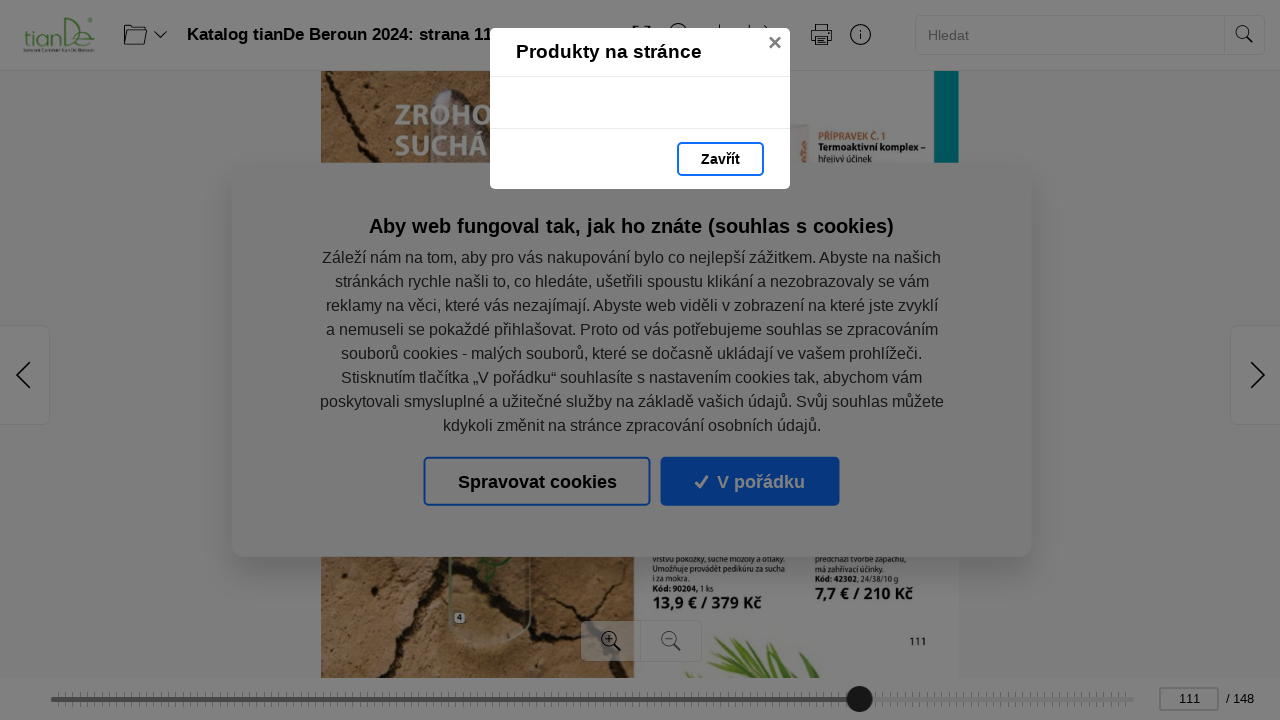

--- FILE ---
content_type: text/html; charset=utf-8
request_url: https://katalogy.tiande-eshop.eu/katalog-2024/?culture=cs&page=111
body_size: 179270
content:


<!DOCTYPE html>
<html xmlns="http://www.w3.org/1999/xhtml" lang="cs">
<head>
    <meta charset="utf-8" />

    <meta property="og:url" content="https://katalogy.tiande-eshop.eu/katalog-2024/?page=111" />
    <link rel="canonical" href="https://katalogy.tiande-eshop.eu/katalog-2024/?page=111" />
    <meta property="og:image" content="https://liveecpaperdmp.blob.core.windows.net/cms/Catalogs/27396/27396/f/f6b1d83b-b96b-4989-95a6-245795b113a0/tiande-catalog-czech-2023-web-m-111-H.jpg" />
    <meta name="viewport" content="width=device-width, initial-scale=1, maximum-scale=1">
    <meta property="og:title" content="Strana 111 | Katalog tianDe Beroun 2024" />

    <!-- Favicon -->
        
<link type="image/png" rel="apple-touch-icon" sizes="180x180" href="/images/favicons/apple-touch-icon.png" />
<link type="image/png" rel="icon" sizes="32x32" href="/images/favicons/favicon-32x32.png" />
<link type="image/png" rel="icon" sizes="16x16" href="/images/favicons/favicon-16x16.png" />

<link rel="manifest" href="/images/favicons/site.webmanifest" />
<link rel="mask-icon" href="/images/favicons/safari-pinned-tab.svg" color="#5bbad5" />

    <meta name="msapplication-TileColor" content="#da532c" />
    <meta name="theme-color" content="#ffffff" />

    <meta name="keywords" />
    <meta name="description" content="Katalog tianDe Beroun 2024: strana 111: " />

        <meta name="robots" content="index, follow" />

    <title class="js-html-title">Strana 111 | Katalog tianDe Beroun 2024</title>

    <!-- Styles -->
    <link href="https://fonts.googleapis.com/css?family=Roboto:400,100,300,500,700&subset=latin,latin-ext" />
    <link type="text/css" rel="stylesheet" href="/themes/Opportunus/assets/css/default.css?v=y-Uf5d5RFDqBZkySBOYu1ScQaUB5PdHuPefA8XZDSbM" />


    <style>
        /* these are the either default color variables -  same like in the themes\Opportunus\Sass\Shared\variables.scss file */
        /* or custom color variables for client defined in Theme.cs - show only if colors are selected in admin */
        :root {
 --client-color-primary: #0d6efd;
             --client-color-primary-light: #3687ff;
             --client-color-primary-dark: #085edd;
             --client-color-secondary: #dc3545;
             --client-color-secondary-light:: #e05865;
             --client-color-secondary-dark: #c32535;
                    }
    </style>


</head>

<body>


        <!-- Global site tag (gtag.js) - Google Analytics -->
        <script type="text/javascript" class="js-consent-analytical" async data-src="https://www.googletagmanager.com/gtag/js?id=G-M7GPPCJWR4"></script>
        <script>
            window.dataLayer = window.dataLayer || [];
            function gtag() { dataLayer.push(arguments); }
            gtag('js', new Date());
            gtag('config', 'G-M7GPPCJWR4');
        </script>

    <!-- Modal Products -->
    <div class="modal modal--products fade" id="modal-products" tabindex="-1" role="dialog" aria-labelledby="modal-products-title" aria-hidden="true" aria-modal="true">
        <div class="modal-dialog modal-xl" role="document">
            <div class="modal-content">

                <div class="modal-header">
                    <div id="modal-products-title" class="modal-title">Produkty na stránce</div>
                    <button type="button" class="close" data-dismiss="modal" aria-label="Zavřít">
                        <span aria-hidden="true">&times;</span>
                    </button>
                </div>

                <div class="modal-body" id="modal-products-body">
                    


    <div class="product-row">
    </div>


                </div>

                <div class="modal-footer">
                    <button type="button" class="modal-footer__secondary-button" data-dismiss="modal" aria-label="Zavřít">
                        Zavřít
                    </button>
                </div>

            </div>
        </div>
    </div>

    <!-- Navbar -->
    


<header class="header">
    <!-- Dynamic Header from theme -->
    <nav class="navbar navbar-expand-lg">
            <a class="navbar-brand " id="logo" href="https://tiande-eshop.eu">
                <img id="logo" src="https://liveecpaperdmp.blob.core.windows.net/cms/Customers/255/yBwvVh/logo-triande.png" alt="logo" />
            </a>

        <div style="display: none;">
            <a href="https://katalogy.tiande-eshop.eu/katalog-2024/?page=110" rel="prev" class="js-page-prev">Předchozí stránka</a>
            <a href="https://katalogy.tiande-eshop.eu/katalog-2024/?page=112" rel="next" class="js-page-next">Další stránka</a>
        </div>

            <button class="navbar-toggler collapsed" type="button" data-toggle="collapse" data-target="#navbar-main" aria-controls="navbar-main" aria-expanded="false" aria-label="Toggle navigation">
                <span class="navbar-toggler-icon"></span>
            </button>
            <div class="collapse navbar-collapse" id="navbar-main">
                <div class="header-dropdown dropdown--open-on-hover mr-2 d-none d-lg-block">
                    <button type="button" class="btn btn-link dropdown-toggle navigation__button" data-toggle="dropdown" aria-haspopup="true" aria-expanded="false" style="display: none">
                        <svg class="icon" xmlns="http://www.w3.org/2000/svg" x="0px" y="0px" width="23" height="23" viewBox="0 0 50 50">
                            <path d="M 3 4 C 1.355469 4 0 5.355469 0 7 L 0 43.90625 C -0.0625 44.136719 -0.0390625 44.378906 0.0625 44.59375 C 0.34375 45.957031 1.5625 47 3 47 L 42 47 C 43.492188 47 44.71875 45.875 44.9375 44.4375 C 44.945313 44.375 44.964844 44.3125 44.96875 44.25 C 44.96875 44.230469 44.96875 44.207031 44.96875 44.1875 L 45 44.03125 C 45 44.019531 45 44.011719 45 44 L 49.96875 17.1875 L 50 17.09375 L 50 17 C 50 15.355469 48.644531 14 47 14 L 47 11 C 47 9.355469 45.644531 8 44 8 L 18.03125 8 C 18.035156 8.003906 18.023438 8 18 8 C 17.96875 7.976563 17.878906 7.902344 17.71875 7.71875 C 17.472656 7.4375 17.1875 6.96875 16.875 6.46875 C 16.5625 5.96875 16.226563 5.4375 15.8125 4.96875 C 15.398438 4.5 14.820313 4 14 4 Z M 3 6 L 14 6 C 13.9375 6 14.066406 6 14.3125 6.28125 C 14.558594 6.5625 14.84375 7.03125 15.15625 7.53125 C 15.46875 8.03125 15.8125 8.5625 16.21875 9.03125 C 16.625 9.5 17.179688 10 18 10 L 44 10 C 44.5625 10 45 10.4375 45 11 L 45 14 L 8 14 C 6.425781 14 5.171875 15.265625 5.0625 16.8125 L 5.03125 16.8125 L 5 17 L 2 33.1875 L 2 7 C 2 6.4375 2.4375 6 3 6 Z M 8 16 L 47 16 C 47.5625 16 48 16.4375 48 17 L 43.09375 43.53125 L 43.0625 43.59375 C 43.050781 43.632813 43.039063 43.675781 43.03125 43.71875 C 43.019531 43.757813 43.007813 43.800781 43 43.84375 C 43 43.863281 43 43.886719 43 43.90625 C 43 43.917969 43 43.925781 43 43.9375 C 42.984375 43.988281 42.976563 44.039063 42.96875 44.09375 C 42.964844 44.125 42.972656 44.15625 42.96875 44.1875 C 42.964844 44.230469 42.964844 44.269531 42.96875 44.3125 C 42.84375 44.71875 42.457031 45 42 45 L 3 45 C 2.4375 45 2 44.5625 2 44 L 6.96875 17.1875 L 7 17.09375 L 7 17 C 7 16.4375 7.4375 16 8 16 Z"></path>
                        </svg>
                    </button>
                    <div id="js-navigation-main" class="dropdown-menu navigation-menu navigation__data">
                        <!-- generated by Theme.Default.updateNavigation -->
                    </div>
                </div>

                <h1 class="header-dropdown__title js-html-h1 text-left mb-1 mb-lg-0">Katalog tianDe Beroun 2024: strana 111</h1>

                    <div class="header-dropdown dropdown--open-on-hover ml-auto mr-0 mr-lg-2 mr-xl-4" id="chapter__container">
                        <button type="button" class="btn btn-link dropdown-toggle" data-toggle="dropdown" aria-haspopup="true" aria-expanded="false">
                            <div class="header-dropdown__title">
                                Obsah
                            </div>
                        </button>
                        <div class="dropdown-menu" id="chapters">
                            <!-- generated by Theme.Default.initChapters -->
                        </div>
                    </div>

                <ul class="header-nav-icon">
                    <li class="header-nav-icon__item">
                        <button class="trigger-tooltip nav-link header-nav-icon__link layout-fullscreen" title="Režim celé obrazovky" data-toggle="tooltip" data-placement="top">
                            <div class="header-nav-icon__link-icon">
                                <svg class="icon" xmlns="http://www.w3.org/2000/svg" x="0px" y="0px" width="50" height="50" viewBox="0 0 50 50">
                                    <path d="M 6 6 L 6 18 C 5.996094 18.359375 6.183594 18.695313 6.496094 18.878906 C 6.808594 19.058594 7.191406 19.058594 7.503906 18.878906 C 7.816406 18.695313 8.003906 18.359375 8 18 L 8 9.414063 L 17.292969 18.707031 C 17.457031 18.878906 17.675781 18.984375 17.90625 19.011719 C 17.941406 19.011719 17.972656 19.015625 18.007813 19.015625 C 18.042969 19.015625 18.074219 19.011719 18.109375 19.011719 C 18.140625 19.007813 18.175781 19.003906 18.207031 18.996094 C 18.574219 18.925781 18.867188 18.65625 18.972656 18.296875 C 19.078125 17.9375 18.976563 17.550781 18.707031 17.292969 L 9.414063 8 L 18 8 C 18.359375 8.003906 18.695313 7.816406 18.878906 7.503906 C 19.058594 7.191406 19.058594 6.808594 18.878906 6.496094 C 18.695313 6.183594 18.359375 5.996094 18 6 Z M 32 6 C 31.640625 5.996094 31.304688 6.183594 31.121094 6.496094 C 30.941406 6.808594 30.941406 7.191406 31.121094 7.503906 C 31.304688 7.816406 31.640625 8.003906 32 8 L 40.585938 8 L 31.292969 17.292969 C 31.03125 17.542969 30.925781 17.917969 31.019531 18.265625 C 31.109375 18.617188 31.382813 18.890625 31.734375 18.980469 C 32.082031 19.074219 32.457031 18.96875 32.707031 18.707031 L 42 9.414063 L 42 18 C 41.992188 18.523438 42.394531 18.964844 42.917969 19.011719 C 42.949219 19.011719 42.980469 19.015625 43.015625 19.015625 C 43.566406 19.003906 44.007813 18.550781 44 18 L 44 6 Z M 6.984375 30.984375 C 6.433594 30.996094 5.992188 31.449219 6 32 L 6 44 L 18 44 C 18.359375 44.003906 18.695313 43.816406 18.878906 43.503906 C 19.058594 43.191406 19.058594 42.808594 18.878906 42.496094 C 18.695313 42.183594 18.359375 41.996094 18 42 L 9.414063 42 L 18.707031 32.707031 C 19.003906 32.417969 19.089844 31.980469 18.929688 31.601563 C 18.769531 31.21875 18.394531 30.976563 17.980469 30.988281 C 17.71875 30.996094 17.472656 31.105469 17.292969 31.292969 L 8 40.585938 L 8 32 C 8.003906 31.730469 7.898438 31.46875 7.707031 31.277344 C 7.515625 31.085938 7.253906 30.980469 6.984375 30.984375 Z M 42.984375 30.984375 C 42.949219 30.988281 42.917969 30.988281 42.886719 30.992188 C 42.820313 31 42.753906 31.015625 42.6875 31.035156 C 42.273438 31.171875 41.992188 31.5625 42 32 L 42 40.585938 L 32.707031 31.292969 C 32.519531 31.097656 32.261719 30.992188 31.988281 30.988281 C 31.597656 30.992188 31.238281 31.222656 31.078125 31.582031 C 30.917969 31.941406 30.980469 32.363281 31.246094 32.65625 C 31.261719 32.671875 31.277344 32.691406 31.292969 32.707031 L 40.585938 42 L 32 42 C 31.460938 41.996094 31.015625 42.425781 30.996094 42.964844 C 30.976563 43.503906 31.390625 43.960938 31.929688 44 C 31.953125 44 31.976563 44 32 44 L 44 44 L 44 32 C 44.003906 31.730469 43.898438 31.46875 43.707031 31.277344 C 43.515625 31.085938 43.253906 30.980469 42.984375 30.984375 Z"></path>
                                </svg>
                            </div>
                            <div class="header-nav-icon__link-text">Režim celé obrazovky</div>
                        </button>
                    </li>
                    
                    <li id="js-header-nav-zoom-out" class="header-nav-icon__item header-nav-icon__item--zoom d-none js-zoom-out">
                        <button class="trigger-tooltip nav-link header-nav-icon__link" title="Oddálit" data-toggle="tooltip" data-placement="top">
                            <div class="header-nav-icon__link-icon">
                                <svg class="icon" width="43" height="44" viewBox="0 0 43 44" fill="none" xmlns="http://www.w3.org/2000/svg">
                                    <path d="M17 0C7.62109 0 0 7.62109 0 17C0 26.3789 7.62109 34 17 34C20.7109 34 24.1406 32.8047 26.9375 30.7813L40.0938 43.9063L42.9063 41.0938L29.9063 28.0625C32.4609 25.0859 34 21.2227 34 17C34 7.62109 26.3789 0 17 0ZM17 2C25.2969 2 32 8.70313 32 17C32 25.2969 25.2969 32 17 32C8.70313 32 2 25.2969 2 17C2 8.70313 8.70313 2 17 2ZM16 16L9 16V18H16L18 18L25 18V16H18L16 16Z" />
                                </svg>
                            </div>
                            <div class="header-nav-icon__link-text">Oddálit</div>
                        </button>
                    </li>
                    <li id="js-header-nav-zoom-in" class="header-nav-icon__item header-nav-icon__item--zoom js-zoom-in">
                        <button class="trigger-tooltip nav-link header-nav-icon__link" title="Přiblížit" data-toggle="tooltip" data-placement="top">
                            <div class="header-nav-icon__link-icon">
                                <svg class="icon" width="43" height="44" viewBox="0 0 43 44" fill="none" xmlns="http://www.w3.org/2000/svg">
                                    <path d="M17 0C7.62109 0 0 7.62109 0 17C0 26.3789 7.62109 34 17 34C20.7109 34 24.1406 32.8047 26.9375 30.7813L40.0938 43.9063L42.9063 41.0938L29.9063 28.0625C32.4609 25.0859 34 21.2227 34 17C34 7.62109 26.3789 0 17 0ZM17 2C25.2969 2 32 8.70313 32 17C32 25.2969 25.2969 32 17 32C8.70313 32 2 25.2969 2 17C2 8.70313 8.70313 2 17 2ZM16 9V16H9V18H16V25H18V18H25V16H18V9H16Z" />
                                </svg>
                            </div>
                            <div class="header-nav-icon__link-text">Přiblížit</div>
                        </button>
                    </li>

                    <li class="header-nav-icon__item">
                        <a class="trigger-tooltip nav-link header-nav-icon__link" href="https://liveecpaperdmp.blob.core.windows.net/cms/Catalogs/27396/27396/dYM5Gg/tiande-catalog-czech-2023-web-m.pdf" title="Stáhnout" data-toggle="tooltip" data-placement="top">
                            <div class="header-nav-icon__link-icon">
                                <svg class="icon" xmlns="http://www.w3.org/2000/svg" x="0px" y="0px"
                                     width="24" height="24"
                                     viewBox="0 0 50 50">
                                    <path d="M 24.90625 2.96875 C 24.863281 2.976563 24.820313 2.988281 24.78125 3 C 24.316406 3.105469 23.988281 3.523438 24 4 L 24 32.5625 L 17.71875 26.28125 C 17.574219 26.136719 17.390625 26.035156 17.1875 26 C 17.054688 25.972656 16.914063 25.972656 16.78125 26 C 16.40625 26.066406 16.105469 26.339844 16 26.703125 C 15.894531 27.070313 16.003906 27.460938 16.28125 27.71875 L 24.15625 35.5625 C 24.230469 35.675781 24.324219 35.769531 24.4375 35.84375 L 25 36.40625 L 25.5625 35.84375 C 25.59375 35.824219 25.625 35.804688 25.65625 35.78125 L 25.71875 35.71875 C 25.71875 35.707031 25.71875 35.699219 25.71875 35.6875 C 25.742188 35.667969 25.761719 35.648438 25.78125 35.625 L 33.71875 27.71875 C 34.117188 27.320313 34.117188 26.679688 33.71875 26.28125 C 33.320313 25.882813 32.679688 25.882813 32.28125 26.28125 L 26 32.5625 L 26 4 C 26 3.96875 26 3.9375 26 3.90625 C 26 3.875 26 3.84375 26 3.8125 C 25.988281 3.738281 25.964844 3.664063 25.9375 3.59375 C 25.917969 3.570313 25.898438 3.550781 25.875 3.53125 C 25.851563 3.464844 25.820313 3.402344 25.78125 3.34375 C 25.761719 3.320313 25.742188 3.300781 25.71875 3.28125 C 25.6875 3.257813 25.65625 3.238281 25.625 3.21875 C 25.425781 3.042969 25.167969 2.953125 24.90625 2.96875 Z M 2 36 L 2 42 C 2 44.746094 4.253906 47 7 47 L 43 47 C 45.746094 47 48 44.746094 48 42 L 48 36 L 46 36 L 46 42 C 46 43.65625 44.65625 45 43 45 L 7 45 C 5.34375 45 4 43.65625 4 42 L 4 36 Z"></path>
                                </svg>
                            </div>
                            <div class="header-nav-icon__link-text">Stáhnout</div>
                        </a>
                    </li>
                    <li class="header-nav-icon__item">
                        <div class="header-dropdown dropdown--open-on-hover" id="chapter__container">
                            <button type="button" class="btn dropdown-toggle header-nav-icon__link" data-toggle="dropdown" aria-haspopup="true" aria-expanded="false">
                                <div class="header-nav-icon__link-icon">
                                    <svg class="icon" xmlns="http://www.w3.org/2000/svg" x="0px" y="0px"
                                         width="24" height="24"
                                         viewBox="0 0 50 50">
                                        <path d="M 4 4 L 4 45 A 1.0001 1.0001 0 0 0 5 46 L 45 46 A 1.0001 1.0001 0 0 0 46 45 L 46 32 L 44 32 L 44 44 L 6 44 L 6 4 L 4 4 z M 37.990234 4.9902344 A 1.0001 1.0001 0 0 0 37.292969 6.7070312 L 41.585938 11 L 35.025391 11 C 24.998681 10.750465 18.501219 13.39498 14.695312 18.398438 C 10.889406 23.401895 9.8315993 30.506951 10 39.019531 A 1.0001907 1.0001907 0 1 0 12 38.980469 C 11.835401 30.660049 12.932016 24.020168 16.287109 19.609375 C 19.642203 15.198582 25.312319 12.759535 34.974609 13 L 34.988281 13 L 41.585938 13 L 37.292969 17.292969 A 1.0001 1.0001 0 1 0 38.707031 18.707031 L 45.414062 12 L 38.707031 5.2929688 A 1.0001 1.0001 0 0 0 37.990234 4.9902344 z"></path>
                                    </svg>
                                </div>
                                <div class="header-nav-icon__link-text">Sdílet</div>
                            </button>
                            <div class="dropdown-menu share-dropdown">
                                <div class="dropdown-item d-none d-lg-block">Sdílejte tento dokument:</div>
                                <div class="dropdown-divider d-none d-lg-block"></div>
                                <a class="dropdown-item" id="js-share-email" title="Email" href="mailto:?subject=Strana 111 | Katalog tianDe Beroun 2024&body=https://katalogy.tiande-eshop.eu/katalog-2024/?page=111">
                                    <svg class="icon" xmlns="http://www.w3.org/2000/svg" x="0px" y="0px"
                                         width="50" height="50"
                                         viewBox="0 0 172 172">
                                        <g fill="none" fill-rule="nonzero" stroke="none" stroke-width="1" stroke-linecap="butt" stroke-linejoin="miter" stroke-miterlimit="10" stroke-dasharray="" stroke-dashoffset="0" font-family="none" font-size="none" style="mix-blend-mode: normal"><path d="M0,172v-172h172v172z" fill="none"></path><path d="M38.7,172c-21.37342,0 -38.7,-17.32658 -38.7,-38.7v-94.6c0,-21.37342 17.32658,-38.7 38.7,-38.7h94.6c21.37342,0 38.7,17.32658 38.7,38.7v94.6c0,21.37342 -17.32658,38.7 -38.7,38.7zM129.86,168.56c21.37342,0 38.7,-17.32658 38.7,-38.7v-87.72c0,-21.37342 -17.32658,-38.7 -38.7,-38.7h-87.72c-21.37342,0 -38.7,17.32658 -38.7,38.7v87.72c0,21.37342 17.32658,38.7 38.7,38.7z" fill="#000000"></path><g fill="#000000"><path d="M28.66667,44.72v2.29333v80.26667h114.66667v-82.56zM33.25333,49.30667h105.49333v5.74677c-0.97303,0.84809 -41.70701,36.3496 -45.09625,39.30021c-2.97479,2.58979 -6.00536,3.1175 -7.65042,3.1175c-1.64342,0 -4.67519,-0.52733 -7.65042,-3.1175c-3.38924,-2.9506 -44.12322,-38.45212 -45.09625,-39.30021zM33.25333,61.11823c5.59109,4.87372 38.91247,33.92192 42.09073,36.68885c3.90019,3.39543 8.02917,4.24177 10.65594,4.24177c2.62513,0 6.75531,-0.84596 10.65594,-4.24177c3.17825,-2.76692 36.49941,-31.81105 42.09073,-36.68438v61.57062h-105.49333z"></path></g><path d="M86,172c-47.49649,0 -86,-38.50351 -86,-86v0c0,-47.49649 38.50351,-86 86,-86v0c47.49649,0 86,38.50351 86,86v0c0,47.49649 -38.50351,86 -86,86z" fill="none"></path><path d="M86,168.56c-45.59663,0 -82.56,-36.96337 -82.56,-82.56v0c0,-45.59663 36.96337,-82.56 82.56,-82.56v0c45.59663,0 82.56,36.96337 82.56,82.56v0c0,45.59663 -36.96337,82.56 -82.56,82.56z" fill="none"></path><path d="M86,172c-47.49649,0 -86,-38.50351 -86,-86v0c0,-47.49649 38.50351,-86 86,-86v0c47.49649,0 86,38.50351 86,86v0c0,47.49649 -38.50351,86 -86,86z" fill="none"></path><path d="M86,168.56c-45.59663,0 -82.56,-36.96337 -82.56,-82.56v0c0,-45.59663 36.96337,-82.56 82.56,-82.56v0c45.59663,0 82.56,36.96337 82.56,82.56v0c0,45.59663 -36.96337,82.56 -82.56,82.56z" fill="none"></path><path d="M86,172c-47.49649,0 -86,-38.50351 -86,-86v0c0,-47.49649 38.50351,-86 86,-86v0c47.49649,0 86,38.50351 86,86v0c0,47.49649 -38.50351,86 -86,86z" fill="none"></path><path d="M86,168.56c-45.59663,0 -82.56,-36.96337 -82.56,-82.56v0c0,-45.59663 36.96337,-82.56 82.56,-82.56v0c45.59663,0 82.56,36.96337 82.56,82.56v0c0,45.59663 -36.96337,82.56 -82.56,82.56z" fill="none"></path><path d="M86,172c-47.49649,0 -86,-38.50351 -86,-86v0c0,-47.49649 38.50351,-86 86,-86v0c47.49649,0 86,38.50351 86,86v0c0,47.49649 -38.50351,86 -86,86z" fill="none"></path><path d="M86,168.56c-45.59663,0 -82.56,-36.96337 -82.56,-82.56v0c0,-45.59663 36.96337,-82.56 82.56,-82.56v0c45.59663,0 82.56,36.96337 82.56,82.56v0c0,45.59663 -36.96337,82.56 -82.56,82.56z" fill="none"></path><path d="M86,172c-47.49649,0 -86,-38.50351 -86,-86v0c0,-47.49649 38.50351,-86 86,-86v0c47.49649,0 86,38.50351 86,86v0c0,47.49649 -38.50351,86 -86,86z" fill="none"></path><path d="M86,168.56c-45.59663,0 -82.56,-36.96337 -82.56,-82.56v0c0,-45.59663 36.96337,-82.56 82.56,-82.56v0c45.59663,0 82.56,36.96337 82.56,82.56v0c0,45.59663 -36.96337,82.56 -82.56,82.56z" fill="none"></path><path d="M86,172c-47.49649,0 -86,-38.50351 -86,-86v0c0,-47.49649 38.50351,-86 86,-86v0c47.49649,0 86,38.50351 86,86v0c0,47.49649 -38.50351,86 -86,86z" fill="none"></path><path d="M86,168.56c-45.59663,0 -82.56,-36.96337 -82.56,-82.56v0c0,-45.59663 36.96337,-82.56 82.56,-82.56v0c45.59663,0 82.56,36.96337 82.56,82.56v0c0,45.59663 -36.96337,82.56 -82.56,82.56z" fill="none"></path><path d="M86,172c-47.49649,0 -86,-38.50351 -86,-86v0c0,-47.49649 38.50351,-86 86,-86v0c47.49649,0 86,38.50351 86,86v0c0,47.49649 -38.50351,86 -86,86z" fill="none"></path><path d="M86,168.56c-45.59663,0 -82.56,-36.96337 -82.56,-82.56v0c0,-45.59663 36.96337,-82.56 82.56,-82.56v0c45.59663,0 82.56,36.96337 82.56,82.56v0c0,45.59663 -36.96337,82.56 -82.56,82.56z" fill="none"></path><path d="M86,172c-47.49649,0 -86,-38.50351 -86,-86v0c0,-47.49649 38.50351,-86 86,-86v0c47.49649,0 86,38.50351 86,86v0c0,47.49649 -38.50351,86 -86,86z" fill="none"></path><path d="M86,168.56c-45.59663,0 -82.56,-36.96337 -82.56,-82.56v0c0,-45.59663 36.96337,-82.56 82.56,-82.56v0c45.59663,0 82.56,36.96337 82.56,82.56v0c0,45.59663 -36.96337,82.56 -82.56,82.56z" fill="none"></path><path d="M86,172c-47.49649,0 -86,-38.50351 -86,-86v0c0,-47.49649 38.50351,-86 86,-86v0c47.49649,0 86,38.50351 86,86v0c0,47.49649 -38.50351,86 -86,86z" fill="none"></path><path d="M86,168.56c-45.59663,0 -82.56,-36.96337 -82.56,-82.56v0c0,-45.59663 36.96337,-82.56 82.56,-82.56v0c45.59663,0 82.56,36.96337 82.56,82.56v0c0,45.59663 -36.96337,82.56 -82.56,82.56z" fill="none"></path><path d="M86,172c-47.49649,0 -86,-38.50351 -86,-86v0c0,-47.49649 38.50351,-86 86,-86v0c47.49649,0 86,38.50351 86,86v0c0,47.49649 -38.50351,86 -86,86z" fill="none"></path><path d="M86,168.56c-45.59663,0 -82.56,-36.96337 -82.56,-82.56v0c0,-45.59663 36.96337,-82.56 82.56,-82.56v0c45.59663,0 82.56,36.96337 82.56,82.56v0c0,45.59663 -36.96337,82.56 -82.56,82.56z" fill="none"></path><path d="M86,172c-47.49649,0 -86,-38.50351 -86,-86v0c0,-47.49649 38.50351,-86 86,-86v0c47.49649,0 86,38.50351 86,86v0c0,47.49649 -38.50351,86 -86,86z" fill="none"></path><path d="M86,168.56c-45.59663,0 -82.56,-36.96337 -82.56,-82.56v0c0,-45.59663 36.96337,-82.56 82.56,-82.56v0c45.59663,0 82.56,36.96337 82.56,82.56v0c0,45.59663 -36.96337,82.56 -82.56,82.56z" fill="none"></path><path d="M86,172c-47.49649,0 -86,-38.50351 -86,-86v0c0,-47.49649 38.50351,-86 86,-86v0c47.49649,0 86,38.50351 86,86v0c0,47.49649 -38.50351,86 -86,86z" fill="none"></path><path d="M86,168.56c-45.59663,0 -82.56,-36.96337 -82.56,-82.56v0c0,-45.59663 36.96337,-82.56 82.56,-82.56v0c45.59663,0 82.56,36.96337 82.56,82.56v0c0,45.59663 -36.96337,82.56 -82.56,82.56z" fill="none"></path><path d="M86,172c-47.49649,0 -86,-38.50351 -86,-86v0c0,-47.49649 38.50351,-86 86,-86v0c47.49649,0 86,38.50351 86,86v0c0,47.49649 -38.50351,86 -86,86z" fill="none"></path><path d="M86,168.56c-45.59663,0 -82.56,-36.96337 -82.56,-82.56v0c0,-45.59663 36.96337,-82.56 82.56,-82.56v0c45.59663,0 82.56,36.96337 82.56,82.56v0c0,45.59663 -36.96337,82.56 -82.56,82.56z" fill="none"></path><path d="M86,172c-47.49649,0 -86,-38.50351 -86,-86v0c0,-47.49649 38.50351,-86 86,-86v0c47.49649,0 86,38.50351 86,86v0c0,47.49649 -38.50351,86 -86,86z" fill="none"></path><path d="M86,168.56c-45.59663,0 -82.56,-36.96337 -82.56,-82.56v0c0,-45.59663 36.96337,-82.56 82.56,-82.56v0c45.59663,0 82.56,36.96337 82.56,82.56v0c0,45.59663 -36.96337,82.56 -82.56,82.56z" fill="none"></path><path d="M86,172c-47.49649,0 -86,-38.50351 -86,-86v0c0,-47.49649 38.50351,-86 86,-86v0c47.49649,0 86,38.50351 86,86v0c0,47.49649 -38.50351,86 -86,86z" fill="none"></path><path d="M86,168.56c-45.59663,0 -82.56,-36.96337 -82.56,-82.56v0c0,-45.59663 36.96337,-82.56 82.56,-82.56v0c45.59663,0 82.56,36.96337 82.56,82.56v0c0,45.59663 -36.96337,82.56 -82.56,82.56z" fill="none"></path><path d="M86,172c-47.49649,0 -86,-38.50351 -86,-86v0c0,-47.49649 38.50351,-86 86,-86v0c47.49649,0 86,38.50351 86,86v0c0,47.49649 -38.50351,86 -86,86z" fill="none"></path><path d="M86,168.56c-45.59663,0 -82.56,-36.96337 -82.56,-82.56v0c0,-45.59663 36.96337,-82.56 82.56,-82.56v0c45.59663,0 82.56,36.96337 82.56,82.56v0c0,45.59663 -36.96337,82.56 -82.56,82.56z" fill="none"></path><path d="M86,172c-47.49649,0 -86,-38.50351 -86,-86v0c0,-47.49649 38.50351,-86 86,-86v0c47.49649,0 86,38.50351 86,86v0c0,47.49649 -38.50351,86 -86,86z" fill="none"></path><path d="M86,168.56c-45.59663,0 -82.56,-36.96337 -82.56,-82.56v0c0,-45.59663 36.96337,-82.56 82.56,-82.56v0c45.59663,0 82.56,36.96337 82.56,82.56v0c0,45.59663 -36.96337,82.56 -82.56,82.56z" fill="none"></path><path d="M86,172c-47.49649,0 -86,-38.50351 -86,-86v0c0,-47.49649 38.50351,-86 86,-86v0c47.49649,0 86,38.50351 86,86v0c0,47.49649 -38.50351,86 -86,86z" fill="none"></path><path d="M86,168.56c-45.59663,0 -82.56,-36.96337 -82.56,-82.56v0c0,-45.59663 36.96337,-82.56 82.56,-82.56v0c45.59663,0 82.56,36.96337 82.56,82.56v0c0,45.59663 -36.96337,82.56 -82.56,82.56z" fill="none"></path><path d="M86,172c-47.49649,0 -86,-38.50351 -86,-86v0c0,-47.49649 38.50351,-86 86,-86v0c47.49649,0 86,38.50351 86,86v0c0,47.49649 -38.50351,86 -86,86z" fill="none"></path><path d="M86,168.56c-45.59663,0 -82.56,-36.96337 -82.56,-82.56v0c0,-45.59663 36.96337,-82.56 82.56,-82.56v0c45.59663,0 82.56,36.96337 82.56,82.56v0c0,45.59663 -36.96337,82.56 -82.56,82.56z" fill="none"></path><path d="M0,172v-172h172v172z" fill="none"></path><path d="M3.44,168.56v-165.12h165.12v165.12z" fill="none"></path><path d="M0,172v-172h172v172z" fill="none"></path><path d="M3.44,168.56v-165.12h165.12v165.12z" fill="none"></path><path d="M0,172v-172h172v172z" fill="none"></path><path d="M3.44,168.56v-165.12h165.12v165.12z" fill="none"></path><path d="M0,172v-172h172v172z" fill="none"></path><path d="M3.44,168.56v-165.12h165.12v165.12z" fill="none"></path><path d="M0,172v-172h172v172z" fill="none"></path><path d="M3.44,168.56v-165.12h165.12v165.12z" fill="none"></path><path d="M0,172v-172h172v172z" fill="none"></path><path d="M3.44,168.56v-165.12h165.12v165.12z" fill="none"></path><path d="M0,172v-172h172v172z" fill="none"></path><path d="M3.44,168.56v-165.12h165.12v165.12z" fill="none"></path><path d="M0,172v-172h172v172z" fill="none"></path><path d="M3.44,168.56v-165.12h165.12v165.12z" fill="none"></path><path d="M1.72,172c-0.94993,0 -1.72,-0.77007 -1.72,-1.72v-168.56c0,-0.94993 0.77007,-1.72 1.72,-1.72h168.56c0.94993,0 1.72,0.77007 1.72,1.72v168.56c0,0.94993 -0.77007,1.72 -1.72,1.72z" fill="none"></path><path d="M5.16,168.56c-0.94993,0 -1.72,-0.77007 -1.72,-1.72v-161.68c0,-0.94993 0.77007,-1.72 1.72,-1.72h161.68c0.94993,0 1.72,0.77007 1.72,1.72v161.68c0,0.94993 -0.77007,1.72 -1.72,1.72z" fill="none"></path><path d="M6.02,172c-3.32475,0 -6.02,-2.69525 -6.02,-6.02v-159.96c0,-3.32475 2.69525,-6.02 6.02,-6.02h159.96c3.32475,0 6.02,2.69525 6.02,6.02v159.96c0,3.32475 -2.69525,6.02 -6.02,6.02z" fill="none"></path><path d="M9.46,168.56c-3.32475,0 -6.02,-2.69525 -6.02,-6.02v-153.08c0,-3.32475 2.69525,-6.02 6.02,-6.02h153.08c3.32475,0 6.02,2.69525 6.02,6.02v153.08c0,3.32475 -2.69525,6.02 -6.02,6.02z" fill="none"></path><path d="M7.74,172c-4.27468,0 -7.74,-3.46532 -7.74,-7.74v-156.52c0,-4.27468 3.46532,-7.74 7.74,-7.74h156.52c4.27468,0 7.74,3.46532 7.74,7.74v156.52c0,4.27468 -3.46532,7.74 -7.74,7.74z" fill="none"></path><path d="M11.18,168.56c-4.27468,0 -7.74,-3.46532 -7.74,-7.74v-149.64c0,-4.27468 3.46532,-7.74 7.74,-7.74h149.64c4.27468,0 7.74,3.46532 7.74,7.74v149.64c0,4.27468 -3.46532,7.74 -7.74,7.74z" fill="none"></path><path d="M10.32,172c-5.69958,0 -10.32,-4.62042 -10.32,-10.32v-151.36c0,-5.69958 4.62042,-10.32 10.32,-10.32h151.36c5.69958,0 10.32,4.62042 10.32,10.32v151.36c0,5.69958 -4.62042,10.32 -10.32,10.32z" fill="none"></path><path d="M13.76,168.56c-5.69958,0 -10.32,-4.62042 -10.32,-10.32v-144.48c0,-5.69958 4.62042,-10.32 10.32,-10.32h144.48c5.69958,0 10.32,4.62042 10.32,10.32v144.48c0,5.69958 -4.62042,10.32 -10.32,10.32z" fill="none"></path><path d="M11.18,172c-6.17454,0 -11.18,-5.00546 -11.18,-11.18v-149.64c0,-6.17454 5.00546,-11.18 11.18,-11.18h149.64c6.17454,0 11.18,5.00546 11.18,11.18v149.64c0,6.17454 -5.00546,11.18 -11.18,11.18z" fill="none"></path><path d="M14.62,168.56c-6.17454,0 -11.18,-5.00546 -11.18,-11.18v-142.76c0,-6.17454 5.00546,-11.18 11.18,-11.18h142.76c6.17454,0 11.18,5.00546 11.18,11.18v142.76c0,6.17454 -5.00546,11.18 -11.18,11.18z" fill="none"></path><path d="M12.9,172c-7.12447,0 -12.9,-5.77553 -12.9,-12.9v-146.2c0,-7.12447 5.77553,-12.9 12.9,-12.9h146.2c7.12447,0 12.9,5.77553 12.9,12.9v146.2c0,7.12447 -5.77553,12.9 -12.9,12.9z" fill="none"></path><path d="M16.34,168.56c-7.12447,0 -12.9,-5.77553 -12.9,-12.9v-139.32c0,-7.12447 5.77553,-12.9 12.9,-12.9h139.32c7.12447,0 12.9,5.77553 12.9,12.9v139.32c0,7.12447 -5.77553,12.9 -12.9,12.9z" fill="none"></path><path d="M16.34,172c-9.02433,0 -16.34,-7.31567 -16.34,-16.34v-139.32c0,-9.02433 7.31567,-16.34 16.34,-16.34h139.32c9.02433,0 16.34,7.31567 16.34,16.34v139.32c0,9.02433 -7.31567,16.34 -16.34,16.34z" fill="none"></path><path d="M19.78,168.56c-9.02433,0 -16.34,-7.31567 -16.34,-16.34v-132.44c0,-9.02433 7.31567,-16.34 16.34,-16.34h132.44c9.02433,0 16.34,7.31567 16.34,16.34v132.44c0,9.02433 -7.31567,16.34 -16.34,16.34z" fill="none"></path><path d="M17.2,172c-9.4993,0 -17.2,-7.7007 -17.2,-17.2v-137.6c0,-9.4993 7.7007,-17.2 17.2,-17.2h137.6c9.4993,0 17.2,7.7007 17.2,17.2v137.6c0,9.4993 -7.7007,17.2 -17.2,17.2z" fill="none"></path><path d="M20.64,168.56c-9.4993,0 -17.2,-7.7007 -17.2,-17.2v-130.72c0,-9.4993 7.7007,-17.2 17.2,-17.2h130.72c9.4993,0 17.2,7.7007 17.2,17.2v130.72c0,9.4993 -7.7007,17.2 -17.2,17.2z" fill="none"></path><path d="M18.06,172c-9.97426,0 -18.06,-8.08574 -18.06,-18.06v-135.88c0,-9.97426 8.08574,-18.06 18.06,-18.06h135.88c9.97426,0 18.06,8.08574 18.06,18.06v135.88c0,9.97426 -8.08574,18.06 -18.06,18.06z" fill="none"></path><path d="M21.5,168.56c-9.97426,0 -18.06,-8.08574 -18.06,-18.06v-129c0,-9.97426 8.08574,-18.06 18.06,-18.06h129c9.97426,0 18.06,8.08574 18.06,18.06v129c0,9.97426 -8.08574,18.06 -18.06,18.06z" fill="none"></path><path d="M18.92,172c-10.44923,0 -18.92,-8.47077 -18.92,-18.92v-134.16c0,-10.44923 8.47077,-18.92 18.92,-18.92h134.16c10.44923,0 18.92,8.47077 18.92,18.92v134.16c0,10.44923 -8.47077,18.92 -18.92,18.92z" fill="none"></path><path d="M22.36,168.56c-10.44923,0 -18.92,-8.47077 -18.92,-18.92v-127.28c0,-10.44923 8.47077,-18.92 18.92,-18.92h127.28c10.44923,0 18.92,8.47077 18.92,18.92v127.28c0,10.44923 -8.47077,18.92 -18.92,18.92z" fill="none"></path><path d="M20.64,172c-11.39916,0 -20.64,-9.24084 -20.64,-20.64v-130.72c0,-11.39916 9.24084,-20.64 20.64,-20.64h130.72c11.39916,0 20.64,9.24084 20.64,20.64v130.72c0,11.39916 -9.24084,20.64 -20.64,20.64z" fill="none"></path><path d="M24.08,168.56c-11.39916,0 -20.64,-9.24084 -20.64,-20.64v-123.84c0,-11.39916 9.24084,-20.64 20.64,-20.64h123.84c11.39916,0 20.64,9.24084 20.64,20.64v123.84c0,11.39916 -9.24084,20.64 -20.64,20.64z" fill="none"></path><path d="M23.22,172c-12.82405,0 -23.22,-10.39595 -23.22,-23.22v-125.56c0,-12.82405 10.39595,-23.22 23.22,-23.22h125.56c12.82405,0 23.22,10.39595 23.22,23.22v125.56c0,12.82405 -10.39595,23.22 -23.22,23.22z" fill="none"></path><path d="M26.66,168.56c-12.82405,0 -23.22,-10.39595 -23.22,-23.22v-118.68c0,-12.82405 10.39595,-23.22 23.22,-23.22h118.68c12.82405,0 23.22,10.39595 23.22,23.22v118.68c0,12.82405 -10.39595,23.22 -23.22,23.22z" fill="none"></path><path d="M25.8,172c-14.24895,0 -25.8,-11.55105 -25.8,-25.8v-120.4c0,-14.24895 11.55105,-25.8 25.8,-25.8h120.4c14.24895,0 25.8,11.55105 25.8,25.8v120.4c0,14.24895 -11.55105,25.8 -25.8,25.8z" fill="none"></path><path d="M29.24,168.56c-14.24895,0 -25.8,-11.55105 -25.8,-25.8v-113.52c0,-14.24895 11.55105,-25.8 25.8,-25.8h113.52c14.24895,0 25.8,11.55105 25.8,25.8v113.52c0,14.24895 -11.55105,25.8 -25.8,25.8z" fill="none"></path><path d="M29.24,172c-16.14881,0 -29.24,-13.09119 -29.24,-29.24v-113.52c0,-16.14881 13.09119,-29.24 29.24,-29.24h113.52c16.14881,0 29.24,13.09119 29.24,29.24v113.52c0,16.14881 -13.09119,29.24 -29.24,29.24z" fill="none"></path><path d="M32.68,168.56c-16.14881,0 -29.24,-13.09119 -29.24,-29.24v-106.64c0,-16.14881 13.09119,-29.24 29.24,-29.24h106.64c16.14881,0 29.24,13.09119 29.24,29.24v106.64c0,16.14881 -13.09119,29.24 -29.24,29.24z" fill="none"></path><path d="M31.82,172c-17.5737,0 -31.82,-14.2463 -31.82,-31.82v-108.36c0,-17.5737 14.2463,-31.82 31.82,-31.82h108.36c17.5737,0 31.82,14.2463 31.82,31.82v108.36c0,17.5737 -14.2463,31.82 -31.82,31.82z" fill="none"></path><path d="M35.26,168.56c-17.5737,0 -31.82,-14.2463 -31.82,-31.82v-101.48c0,-17.5737 14.2463,-31.82 31.82,-31.82h101.48c17.5737,0 31.82,14.2463 31.82,31.82v101.48c0,17.5737 -14.2463,31.82 -31.82,31.82z" fill="none"></path><path d="M36.12,172c-19.94853,0 -36.12,-16.17147 -36.12,-36.12v-99.76c0,-19.94853 16.17147,-36.12 36.12,-36.12h99.76c19.94853,0 36.12,16.17147 36.12,36.12v99.76c0,19.94853 -16.17147,36.12 -36.12,36.12z" fill="none"></path><path d="M39.56,168.56c-19.94853,0 -36.12,-16.17147 -36.12,-36.12v-92.88c0,-19.94853 16.17147,-36.12 36.12,-36.12h92.88c19.94853,0 36.12,16.17147 36.12,36.12v92.88c0,19.94853 -16.17147,36.12 -36.12,36.12z" fill="none"></path><path d="M36.98,172c-20.42349,0 -36.98,-16.55651 -36.98,-36.98v-98.04c0,-20.42349 16.55651,-36.98 36.98,-36.98h98.04c20.42349,0 36.98,16.55651 36.98,36.98v98.04c0,20.42349 -16.55651,36.98 -36.98,36.98z" fill="none"></path><path d="M40.42,168.56c-20.42349,0 -36.98,-16.55651 -36.98,-36.98v-91.16c0,-20.42349 16.55651,-36.98 36.98,-36.98h91.16c20.42349,0 36.98,16.55651 36.98,36.98v91.16c0,20.42349 -16.55651,36.98 -36.98,36.98z" fill="none"></path><path d="M38.7,172c-21.37342,0 -38.7,-17.32658 -38.7,-38.7v-94.6c0,-21.37342 17.32658,-38.7 38.7,-38.7h94.6c21.37342,0 38.7,17.32658 38.7,38.7v94.6c0,21.37342 -17.32658,38.7 -38.7,38.7z" fill="none"></path><path d="M42.14,168.56c-21.37342,0 -38.7,-17.32658 -38.7,-38.7v-87.72c0,-21.37342 17.32658,-38.7 38.7,-38.7h87.72c21.37342,0 38.7,17.32658 38.7,38.7v87.72c0,21.37342 -17.32658,38.7 -38.7,38.7z" fill="none"></path></g>
                                    </svg>
                                    E-mail
                                </a>
                                <a class="share-fb dropdown-item js-share-facebook" id="js-share-fb" title="Facebook" href="#" data-url="https://katalogy.tiande-eshop.eu/katalog-2024/" data-text="ecPaper Katalog tianDe Beroun 2024: https://katalogy.tiande-eshop.eu/katalog-2024/" data-title="ecPaper">
                                    <svg class="icon" xmlns="http://www.w3.org/2000/svg" x="0px" y="0px"
                                         width="50" height="50"
                                         viewBox="0 0 172 172">
                                        <g fill="none" fill-rule="nonzero" stroke="none" stroke-width="1" stroke-linecap="butt" stroke-linejoin="miter" stroke-miterlimit="10" stroke-dasharray="" stroke-dashoffset="0" font-family="none" font-size="none" style="mix-blend-mode: normal"><path d="M0,172v-172h172v172z" fill="none"></path><path d="M38.7,172c-21.37342,0 -38.7,-17.32658 -38.7,-38.7v-94.6c0,-21.37342 17.32658,-38.7 38.7,-38.7h94.6c21.37342,0 38.7,17.32658 38.7,38.7v94.6c0,21.37342 -17.32658,38.7 -38.7,38.7zM129.86,168.56c21.37342,0 38.7,-17.32658 38.7,-38.7v-87.72c0,-21.37342 -17.32658,-38.7 -38.7,-38.7h-87.72c-21.37342,0 -38.7,17.32658 -38.7,38.7v87.72c0,21.37342 17.32658,38.7 38.7,38.7z" fill="#000000"></path><g fill="#000000"><path d="M99.26282,26.66c-8.43724,0 -15.72568,2.5721 -20.84156,7.65434c-5.11588,5.08223 -7.90125,12.53113 -7.90125,21.67301v11.95265h-15.48c-1.42484,0.00014 -2.57986,1.15516 -2.58,2.58v20.64c0.00014,1.42484 1.15516,2.57986 2.58,2.58h15.48v49.02c0.00014,1.42484 1.15516,2.57986 2.58,2.58h20.64c1.42484,-0.00014 2.57986,-1.15516 2.58,-2.58v-49.02h18.06c1.30019,-0.00007 2.39721,-0.96753 2.55985,-2.2575l2.58,-20.64c0.09247,-0.73465 -0.13512,-1.47362 -0.62489,-2.02895c-0.48977,-0.55533 -1.19451,-0.87349 -1.93495,-0.87355h-20.64v-10.32c0,-2.881 2.279,-5.16 5.16,-5.16h15.48c1.42484,-0.00014 2.57986,-1.15516 2.58,-2.58v-19.74809c-0.00162,-1.29321 -0.96031,-2.38547 -2.24238,-2.5548c-2.27988,-0.3025 -10.51011,-0.91711 -18.0348,-0.91711zM99.26282,31.82c6.28966,0 12.36976,0.50322 15.11719,0.7609v14.7191h-12.9c-5.66912,0 -10.32,4.65088 -10.32,10.32v12.9c0.00014,1.42484 1.15516,2.57986 2.58,2.58h20.29735l-1.935,15.48h-18.36235c-1.42484,0.00014 -2.57986,1.15516 -2.58,2.58v49.02h-15.48v-49.02c-0.00014,-1.42484 -1.15516,-2.57986 -2.58,-2.58h-15.48v-15.48h15.48c1.42484,-0.00014 2.57986,-1.15516 2.58,-2.58v-14.53265c0,-8.11317 2.37439,-14.03592 6.37945,-18.01465c4.00507,-3.97873 9.79683,-6.1527 17.20336,-6.1527z"></path></g><path d="M38.7,172c-21.37342,0 -38.7,-17.32658 -38.7,-38.7v-94.6c0,-21.37342 17.32658,-38.7 38.7,-38.7h94.6c21.37342,0 38.7,17.32658 38.7,38.7v94.6c0,21.37342 -17.32658,38.7 -38.7,38.7z" fill="none"></path><path d="M42.14,168.56c-21.37342,0 -38.7,-17.32658 -38.7,-38.7v-87.72c0,-21.37342 17.32658,-38.7 38.7,-38.7h87.72c21.37342,0 38.7,17.32658 38.7,38.7v87.72c0,21.37342 -17.32658,38.7 -38.7,38.7z" fill="none"></path></g>
                                    </svg>
                                    Facebook
                                </a>
                                <a class="share-twitter dropdown-item js-share-twitter" id="js-share-twitter" href="#" title="Twitter" data-url="https://katalogy.tiande-eshop.eu/katalog-2024/" data-text="ecPaper Katalog tianDe Beroun 2024: https://katalogy.tiande-eshop.eu/katalog-2024/" data-title="ecPaper">
                                    <svg class="icon" xmlns="http://www.w3.org/2000/svg" x="0px" y="0px"
                                         width="50" height="50"
                                         viewBox="0 0 172 172">
                                        <g fill="none" fill-rule="nonzero" stroke="none" stroke-width="1" stroke-linecap="butt" stroke-linejoin="miter" stroke-miterlimit="10" stroke-dasharray="" stroke-dashoffset="0" font-family="none" font-size="none" style="mix-blend-mode: normal"><path d="M0,172v-172h172v172z" fill="none"></path><path d="M38.7,172c-21.37342,0 -38.7,-17.32658 -38.7,-38.7v-94.6c0,-21.37342 17.32658,-38.7 38.7,-38.7h94.6c21.37342,0 38.7,17.32658 38.7,38.7v94.6c0,21.37342 -17.32658,38.7 -38.7,38.7zM129.86,168.56c21.37342,0 38.7,-17.32658 38.7,-38.7v-87.72c0,-21.37342 -17.32658,-38.7 -38.7,-38.7h-87.72c-21.37342,0 -38.7,17.32658 -38.7,38.7v87.72c0,21.37342 17.32658,38.7 38.7,38.7z" fill="#000000"></path><g fill="#000000"><path d="M108.05131,40.32333c-14.30223,0 -25.93272,11.63049 -25.93272,25.93272c0,0.85944 0.21486,1.7002 0.29894,2.54096c-17.68395,-1.69086 -33.32206,-10.21054 -43.94363,-23.2423c-0.49511,-0.6259 -1.26114,-0.9622 -2.06453,-0.90615c-0.79405,0.05605 -1.50402,0.5138 -1.89638,1.20509c-2.23268,3.83946 -3.5125,8.25811 -3.5125,13.00373c0,5.74518 2.05519,11.00459 5.23139,15.32048c-0.61655,-0.27091 -1.28916,-0.42038 -1.86835,-0.74734c-0.738,-0.39235 -1.62546,-0.37367 -2.34478,0.05605c-0.71931,0.42972 -1.15838,1.20509 -1.16772,2.0365v0.29894c0,8.80928 4.55878,16.46018 11.28484,21.14974c-0.07473,-0.00934 -0.14947,0.01868 -0.2242,0c-0.82207,-0.14013 -1.65349,0.14947 -2.20466,0.77537c-0.55116,0.6259 -0.72866,1.49468 -0.48577,2.28873c2.67174,8.30482 9.49123,14.64788 17.93618,16.96463c-6.72607,3.99827 -14.52644,6.3524 -22.94336,6.3524c-1.82164,0 -3.56855,-0.09342 -5.30612,-0.29894c-1.12101,-0.14947 -2.19531,0.50446 -2.56898,1.56942c-0.38301,1.06496 0.03737,2.25136 0.99957,2.83989c10.78973,6.92224 23.59728,10.98591 37.36704,10.98591c22.31746,0 39.82392,-9.32307 51.56651,-22.64442c11.74259,-13.32135 17.86144,-30.62228 17.86144,-46.78353c0,-0.68195 -0.05605,-1.34521 -0.07473,-2.01782c4.38128,-3.35369 8.29548,-7.28657 11.35958,-11.88272c0.60721,-0.88747 0.54182,-2.07387 -0.15881,-2.89594c-0.69129,-0.82207 -1.85901,-1.0743 -2.83055,-0.61656c-1.23311,0.55116 -2.67174,0.60721 -3.96091,1.04628c1.7002,-2.27005 3.15752,-4.71759 4.03564,-7.47341c0.29894,-0.94352 -0.02803,-1.98045 -0.80339,-2.59701c-0.77537,-0.60722 -1.85901,-0.68195 -2.70911,-0.16815c-4.08235,2.41952 -8.60376,4.11972 -13.3774,5.15665c-4.63351,-4.33458 -10.73368,-7.24921 -17.56251,-7.24921zM108.05131,45.10631c6.10017,0 11.61181,2.60635 15.46995,6.72607c0.57919,0.59787 1.42929,0.8501 2.24202,0.67261c3.12015,-0.61655 6.08149,-1.52271 8.96809,-2.69043c-1.66283,2.24202 -3.71802,4.15708 -6.12819,5.60506c-1.09299,0.53248 -1.60678,1.79362 -1.20509,2.94265c0.39235,1.13969 1.5881,1.80296 2.7745,1.54139c2.39149,-0.2896 4.52141,-1.26114 6.8008,-1.86835c-2.04585,2.214 -4.28787,4.21313 -6.72607,5.97873c-0.66327,0.48577 -1.02759,1.27048 -0.97154,2.09255c0.03737,0.97154 0.07473,1.93374 0.07473,2.91463c0,14.94681 -5.73584,31.17345 -16.6657,43.56996c-10.92986,12.39651 -26.979,21.07501 -47.97927,21.07501c-9.53794,0 -18.54339,-2.11124 -26.68006,-5.82926c10.0891,-0.77537 19.39349,-4.34392 26.90427,-10.23857c0.78471,-0.6259 1.09299,-1.67218 0.77537,-2.62503c-0.31762,-0.95286 -1.19575,-1.60678 -2.19531,-1.63481c-7.88444,-0.14013 -14.48907,-4.72693 -18.01091,-11.21011c0.13079,0 0.24289,0 0.37367,0c2.36346,0 4.69891,-0.29894 6.87553,-0.89681c1.04628,-0.30828 1.76559,-1.27982 1.72822,-2.37281c-0.03737,-1.09299 -0.81273,-2.02716 -1.87769,-2.26071c-8.51034,-1.71888 -14.89076,-8.65047 -16.36676,-17.26357c2.41018,0.83142 4.8764,1.48534 7.54814,1.56942c1.09299,0.06539 2.08321,-0.61655 2.41952,-1.65349c0.3363,-1.03694 -0.07473,-2.17663 -0.99957,-2.75582c-5.67979,-3.8021 -9.41649,-10.27593 -9.41649,-17.63724c0,-2.72779 0.70997,-5.23139 1.64415,-7.62288c11.95745,13.12517 28.69788,21.84103 47.6056,22.79389c0.74734,0.03737 1.476,-0.27091 1.96177,-0.84076c0.48577,-0.57919 0.67261,-1.34521 0.50445,-2.07387c-0.36433,-1.55073 -0.59787,-3.19488 -0.59787,-4.85771c0,-11.71456 9.43518,-21.14974 21.14974,-21.14974z"></path></g><path d="M38.7,172c-21.37342,0 -38.7,-17.32658 -38.7,-38.7v-94.6c0,-21.37342 17.32658,-38.7 38.7,-38.7h94.6c21.37342,0 38.7,17.32658 38.7,38.7v94.6c0,21.37342 -17.32658,38.7 -38.7,38.7z" fill="none"></path><path d="M42.14,168.56c-21.37342,0 -38.7,-17.32658 -38.7,-38.7v-87.72c0,-21.37342 17.32658,-38.7 38.7,-38.7h87.72c21.37342,0 38.7,17.32658 38.7,38.7v87.72c0,21.37342 -17.32658,38.7 -38.7,38.7z" fill="none"></path></g>
                                    </svg>
                                    Twitter
                                </a>
                                <a class="dropdown-item" id="js-share-wa" title="WhatsApp" href="whatsapp://send?text=https://katalogy.tiande-eshop.eu/katalog-2024/">
                                    <svg class="icon" width="50" height="50" viewBox="0 0 50 50" fill="none" xmlns="http://www.w3.org/2000/svg">
                                        <path d="M11.25 50C5.0368 50 0 44.9632 0 38.75V11.25C0 5.0368 5.0368 0 11.25 0H38.75C44.9632 0 50 5.0368 50 11.25V38.75C50 44.9632 44.9632 50 38.75 50H11.25ZM37.75 49C43.9632 49 49 43.9632 49 37.75V12.25C49 6.0368 43.9632 1 37.75 1H12.25C6.0368 1 1 6.0368 1 12.25V37.75C1 43.9632 6.0368 49 12.25 49H37.75Z" fill="black" />
                                        <path d="M25.5 8C16.396 8 9 15.396 9 24.5C9 27.4263 9.80254 30.1573 11.141 32.5412L9.02662 40.0892C8.99284 40.21 8.99132 40.3376 9.0222 40.4591C9.05307 40.5807 9.11528 40.692 9.20261 40.782C9.28993 40.8721 9.39933 40.9376 9.5199 40.9722C9.64046 41.0067 9.76798 41.0091 9.88973 40.979L17.76 39.0286C20.0727 40.2632 22.6969 41 25.5 41C34.604 41 42 33.604 42 24.5C42 15.396 34.604 8 25.5 8ZM25.5 9.43478C33.8286 9.43478 40.5652 16.1714 40.5652 24.5C40.5652 32.8286 33.8286 39.5652 25.5 39.5652C22.8299 39.5652 20.3291 38.8691 18.1551 37.6526C17.9961 37.5638 17.8093 37.5387 17.6325 37.5826L10.7402 39.2906L12.5884 32.6968C12.6148 32.6036 12.6221 32.506 12.6098 32.4099C12.5975 32.3138 12.5659 32.2212 12.5169 32.1377C11.1957 29.8974 10.4348 27.2907 10.4348 24.5C10.4348 16.1714 17.1714 9.43478 25.5 9.43478ZM19.5045 15.8913C19.0446 15.8913 18.3878 16.0624 17.8483 16.6437C17.5242 16.9929 16.1739 18.3086 16.1739 20.6216C16.1739 23.0331 17.8464 25.114 18.0487 25.3813H18.0501V25.3827C18.0309 25.3575 18.3067 25.757 18.675 26.236C19.0432 26.7151 19.5581 27.3442 20.205 28.0253C21.4988 29.3875 23.3179 30.9618 25.5757 31.9247C26.6154 32.3675 27.4357 32.6348 28.0571 32.8299C29.2088 33.1915 30.2578 33.1365 31.0458 33.0204C31.6356 32.9336 32.2843 32.6504 32.9261 32.2442C33.568 31.838 34.197 31.333 34.4744 30.5656C34.6731 30.0155 34.7741 29.5071 34.8107 29.0888C34.8289 28.8796 34.8313 28.695 34.8177 28.5241C34.8041 28.3532 34.8186 28.2223 34.6593 27.9609C34.3254 27.4125 33.9471 27.3982 33.5524 27.2028C33.3332 27.0943 32.7088 26.7894 32.0826 26.491C31.4571 26.193 30.9155 25.929 30.582 25.8101C30.3713 25.7343 30.1139 25.6251 29.7427 25.6672C29.3715 25.7092 29.0048 25.9771 28.7913 26.2935C28.589 26.5934 27.7744 27.5549 27.5261 27.8376C27.5228 27.8355 27.5443 27.8455 27.4462 27.7969C27.1391 27.6449 26.7634 27.5157 26.2076 27.2224C25.6517 26.9292 24.9564 26.4962 24.1955 25.8255V25.8241C23.063 24.8271 22.2698 23.5754 22.0195 23.1549C22.0364 23.1348 22.0175 23.1591 22.0532 23.1241L22.0546 23.1227C22.3103 22.8708 22.537 22.5699 22.7285 22.3492C23.0001 22.0364 23.1199 21.7606 23.2497 21.5029C23.5085 20.9894 23.3644 20.4243 23.2147 20.127V20.1256C23.2251 20.1462 23.1337 19.9447 23.0354 19.7123C22.9367 19.4792 22.811 19.177 22.6767 18.8547C22.4081 18.2103 22.1082 17.4874 21.9299 17.0641V17.0627C21.7198 16.564 21.4355 16.2047 21.0639 16.0314C20.6923 15.8581 20.364 15.9074 20.3508 15.9067H20.3494C20.0842 15.8945 19.7932 15.8913 19.5045 15.8913ZM19.5045 17.3261C19.781 17.3261 20.0537 17.3295 20.2821 17.3401C20.517 17.3518 20.5024 17.3528 20.4572 17.3317C20.4113 17.3103 20.4736 17.3033 20.6072 17.6203C20.7818 18.0349 21.0831 18.7603 21.3526 19.4068C21.4873 19.73 21.6134 20.0334 21.7141 20.2713C21.8148 20.5092 21.8693 20.6421 21.9327 20.7687V20.7701L21.9341 20.7715C21.9961 20.894 21.9907 20.8156 21.9691 20.8584C21.8177 21.1589 21.7972 21.2326 21.644 21.4091C21.4109 21.6777 21.173 21.9772 21.0471 22.1012C20.937 22.2094 20.7383 22.378 20.6142 22.7079C20.4899 23.0384 20.5479 23.4918 20.7473 23.8302C21.0127 24.2809 21.8875 25.7047 23.2469 26.9016C24.1031 27.6563 24.9007 28.1558 25.5378 28.4919C26.175 28.828 26.694 29.0243 26.8101 29.0818C27.0858 29.2182 27.3872 29.3242 27.7376 29.2821C28.0881 29.2401 28.3902 29.0274 28.5825 28.81L28.5839 28.8086C28.8399 28.5184 29.6005 27.6499 29.9655 27.1146C29.9809 27.12 29.9759 27.1158 30.0972 27.1594V27.1608H30.0986C30.154 27.1805 30.8476 27.491 31.4661 27.7857C32.0846 28.0804 32.7123 28.3867 32.9163 28.4877C33.2107 28.6334 33.3498 28.7282 33.3857 28.7287C33.3881 28.7918 33.3906 28.8602 33.3815 28.9641C33.3563 29.2522 33.2793 29.651 33.1251 30.078C33.0495 30.287 32.656 30.7181 32.1597 31.0322C31.6634 31.3463 31.0593 31.5681 30.8356 31.6011C30.163 31.7002 29.3644 31.7363 28.4873 31.4609C27.8791 31.27 27.1208 31.0229 26.1389 30.6048C24.1476 29.7556 22.4551 28.3104 21.2461 27.0375C20.6416 26.401 20.1573 25.8085 19.8127 25.3603C19.4688 24.9129 19.3186 24.6801 19.1934 24.5154L19.192 24.514C18.9697 24.2201 17.6087 22.3269 17.6087 20.6216C17.6087 18.8168 18.447 18.1091 18.9006 17.6203C19.1387 17.3637 19.399 17.3261 19.5045 17.3261Z" fill="black" />
                                    </svg>
                                    WhatsApp
                                </a>
                                <div class="dropdown-divider"></div>
                                <a href="#" class="dropdown-item" data-toggle="modal" data-target="#cookie-consent-modal">
                                    <svg class="icon" xmlns="http://www.w3.org/2000/svg" width="50" height="50" viewBox="0 0 50 50" fill="none">
                                        <path d="M11.25 50C5.0368 50 0 44.9632 0 38.75V11.25C0 5.0368 5.0368 0 11.25 0H38.75C44.9632 0 50 5.0368 50 11.25V38.75C50 44.9632 44.9632 50 38.75 50H11.25ZM37.75 49C43.9632 49 49 43.9632 49 37.75V12.25C49 6.0368 43.9632 1 37.75 1H12.25C6.0368 1 1 6.0368 1 12.25V37.75C1 43.9632 6.0368 49 12.25 49H37.75Z" fill="black" />
                                        <path d="M28.46 8C22.9505 8 18.2455 11.5836 16.6006 16.5594C11.6068 18.212 8 22.917 8 28.46C8 35.3771 13.6229 41 20.54 41C26.083 41 30.788 37.3932 32.4406 32.3994C37.4164 30.7545 41 26.0495 41 20.54C41 13.6461 35.3539 8 28.46 8ZM28.46 9.32C34.6346 9.32 39.68 14.3654 39.68 20.54C39.68 25.16 36.857 29.1561 32.8531 30.8525C33.0052 30.0739 33.08 29.2824 33.08 28.46C33.08 27.2947 32.9253 26.168 32.6263 25.0981C32.7758 25.1342 32.9202 25.16 33.08 25.16C34.1731 25.16 35.06 24.2731 35.06 23.18C35.06 22.0869 34.1731 21.2 33.08 21.2C32.3581 21.2 31.7342 21.5919 31.3888 22.1694C30.2028 20.1275 28.4523 18.4646 26.3563 17.3638C26.4259 17.2271 26.48 17.075 26.48 16.91C26.48 16.3634 26.0366 15.92 25.49 15.92C25.0569 15.92 24.6959 16.1933 24.5619 16.58C23.2986 16.152 21.9477 15.92 20.54 15.92C19.7176 15.92 18.9261 15.9948 18.1475 16.1469C19.8439 12.143 23.84 9.32 28.46 9.32ZM29.45 13.94C28.5399 13.94 27.8 14.6799 27.8 15.59C27.8 16.5001 28.5399 17.24 29.45 17.24C30.3601 17.24 31.1 16.5001 31.1 15.59C31.1 14.6799 30.3601 13.94 29.45 13.94ZM20.54 17.24C26.7455 17.24 31.76 22.2545 31.76 28.46C31.76 29.5119 31.6156 30.5277 31.3475 31.4919C31.3398 31.4996 31.3346 31.5048 31.3269 31.5125C31.2366 31.6388 31.1928 31.7909 31.2031 31.9456C31.2031 31.9534 31.2031 31.9585 31.2031 31.9663C29.7336 36.4496 25.5184 39.68 20.54 39.68C14.3345 39.68 9.32 34.6655 9.32 28.46C9.32 23.4868 12.5401 19.2716 17.0131 17.7969C17.0183 17.7943 17.0286 17.7995 17.0338 17.7969C17.1988 17.8072 17.3586 17.7556 17.4875 17.6525C17.4927 17.6499 17.503 17.6551 17.5081 17.6525C18.4723 17.3844 19.4881 17.24 20.54 17.24ZM34.07 17.24C33.5234 17.24 33.08 17.6834 33.08 18.23C33.08 18.7766 33.5234 19.22 34.07 19.22C34.6166 19.22 35.06 18.7766 35.06 18.23C35.06 17.6834 34.6166 17.24 34.07 17.24ZM16.58 24.5C15.4869 24.5 14.6 25.3869 14.6 26.48C14.6 27.5731 15.4869 28.46 16.58 28.46C17.6731 28.46 18.56 27.5731 18.56 26.48C18.56 25.3869 17.6731 24.5 16.58 24.5ZM22.85 24.5C22.3034 24.5 21.86 24.9434 21.86 25.49C21.86 26.0366 22.3034 26.48 22.85 26.48C23.3966 26.48 23.84 26.0366 23.84 25.49C23.84 24.9434 23.3966 24.5 22.85 24.5ZM25.49 28.46C24.5799 28.46 23.84 29.1999 23.84 30.11C23.84 31.0201 24.5799 31.76 25.49 31.76C26.4001 31.76 27.14 31.0201 27.14 30.11C27.14 29.1999 26.4001 28.46 25.49 28.46ZM16.25 31.1C15.7034 31.1 15.26 31.5434 15.26 32.09C15.26 32.6366 15.7034 33.08 16.25 33.08C16.7966 33.08 17.24 32.6366 17.24 32.09C17.24 31.5434 16.7966 31.1 16.25 31.1ZM21.53 33.74C20.9834 33.74 20.54 34.1834 20.54 34.73C20.54 35.2766 20.9834 35.72 21.53 35.72C22.0766 35.72 22.52 35.2766 22.52 34.73C22.52 34.1834 22.0766 33.74 21.53 33.74Z" fill="black" />
                                    </svg>
                                    Spravovat cookies
                                </a>
                                <div class="dropdown-divider"></div>
                                <div class="dropdown-item share-dropdown__direct" id="js-share-direct">
                                    <div class="share-dropdown__direct-label">Přímý odkaz:</div>
                                    <input class="form-control form-control--sm" type="text" value="https://katalogy.tiande-eshop.eu/katalog-2024/" />
                                </div>

                                    <div class="dropdown-divider" id="show-products-text-divider"></div>
                                    <div class="dropdown-item" id="show-products">
                                        <button class="btn btn-show-products-dropdown" data-toggle="modal" data-target="#modal-products" data-texts="1" aria-label="Zobrazit produkty">
                                            <svg class="icon icon--products-dropdown" xmlns="http://www.w3.org/2000/svg" x="0px" y="0px"
                                                 width="24" height="24"
                                                 viewBox="0 0 24 24">
                                                <path d="M 3 4.5 A 1.5 1.5 0 0 0 1.5 6 A 1.5 1.5 0 0 0 3 7.5 A 1.5 1.5 0 0 0 4.5 6 A 1.5 1.5 0 0 0 3 4.5 z M 7 5 L 7 7 L 22 7 L 22 5 L 7 5 z M 3 10.5 A 1.5 1.5 0 0 0 1.5 12 A 1.5 1.5 0 0 0 3 13.5 A 1.5 1.5 0 0 0 4.5 12 A 1.5 1.5 0 0 0 3 10.5 z M 7 11 L 7 13 L 22 13 L 22 11 L 7 11 z M 3 16.5 A 1.5 1.5 0 0 0 1.5 18 A 1.5 1.5 0 0 0 3 19.5 A 1.5 1.5 0 0 0 4.5 18 A 1.5 1.5 0 0 0 3 16.5 z M 7 17 L 7 19 L 22 19 L 22 17 L 7 17 z"></path>
                                            </svg>
                                            <div class="btn-show-products-dropdown__title">
                                                Zobrazit produkty
                                            </div>
                                        </button>
                                    </div>
                            </div>
                        </div>
                    </li>
                    <li class="header-nav-icon__item">
                        <button class="trigger-tooltip nav-link btn btn--info-button header-nav-icon__link renderer-print" type="button" data-toggle="tooltip" title="Vytisknout" data-placement="top">
                            <div class="header-nav-icon__link-icon">
                                <svg class="icon" xmlns="http://www.w3.org/2000/svg" x="0px" y="0px"
                                     width="24" height="24"
                                     viewBox="0 0 50 50">
                                    <path d="M 11 2 L 11 15 L 5 15 C 3.3550302 15 2 16.35503 2 18 L 2 36 C 2 37.64497 3.3550302 39 5 39 L 11 39 L 11 48 L 39 48 L 39 39 L 45 39 C 46.64497 39 48 37.64497 48 36 L 48 18 C 48 16.35503 46.64497 15 45 15 L 39 15 L 39 2 L 11 2 z M 13 4 L 37 4 L 37 15 L 13 15 L 13 4 z M 5 17 L 11.832031 17 A 1.0001 1.0001 0 0 0 12.158203 17 L 37.832031 17 A 1.0001 1.0001 0 0 0 38.158203 17 L 45 17 C 45.56503 17 46 17.43497 46 18 L 46 36 C 46 36.56503 45.56503 37 45 37 L 39 37 L 39 28 L 38 28 L 11 28 L 11 37 L 5 37 C 4.4349698 37 4 36.56503 4 36 L 4 18 C 4 17.43497 4.4349698 17 5 17 z M 41 20 A 2 2 0 0 0 39 22 A 2 2 0 0 0 41 24 A 2 2 0 0 0 43 22 A 2 2 0 0 0 41 20 z M 13 30 L 37 30 L 37 37.832031 A 1.0001 1.0001 0 0 0 37 38.158203 L 37 46 L 13 46 L 13 38.167969 A 1.0001 1.0001 0 0 0 13 37.841797 L 13 30 z M 17 33 A 1.0001 1.0001 0 1 0 17 35 L 33 35 A 1.0001 1.0001 0 1 0 33 33 L 17 33 z M 17 37 A 1.0001 1.0001 0 1 0 17 39 L 29 39 A 1.0001 1.0001 0 1 0 29 37 L 17 37 z M 17 41 A 1.0001 1.0001 0 1 0 17 43 L 33 43 A 1.0001 1.0001 0 1 0 33 41 L 17 41 z"></path>
                                </svg>
                            </div>

                            <div class="header-nav-icon__link-text">Vytisknout</div>
                        </button>
                    </li>
                    <li class="header-nav-icon__item d-lg-none">
                        <div class="header-dropdown dropdown--open-on-hover" id="chapter__container">
                            <button type="button" class="btn dropdown-toggle header-nav-icon__link navigation__button" data-toggle="dropdown" aria-haspopup="true" aria-expanded="false" style="display: none">
                                <div class="header-nav-icon__link-icon">
                                    <svg class="icon" xmlns="http://www.w3.org/2000/svg" x="0px" y="0px" width="23" height="23" viewBox="0 0 50 50">
                                        <path d="M 3 4 C 1.355469 4 0 5.355469 0 7 L 0 43.90625 C -0.0625 44.136719 -0.0390625 44.378906 0.0625 44.59375 C 0.34375 45.957031 1.5625 47 3 47 L 42 47 C 43.492188 47 44.71875 45.875 44.9375 44.4375 C 44.945313 44.375 44.964844 44.3125 44.96875 44.25 C 44.96875 44.230469 44.96875 44.207031 44.96875 44.1875 L 45 44.03125 C 45 44.019531 45 44.011719 45 44 L 49.96875 17.1875 L 50 17.09375 L 50 17 C 50 15.355469 48.644531 14 47 14 L 47 11 C 47 9.355469 45.644531 8 44 8 L 18.03125 8 C 18.035156 8.003906 18.023438 8 18 8 C 17.96875 7.976563 17.878906 7.902344 17.71875 7.71875 C 17.472656 7.4375 17.1875 6.96875 16.875 6.46875 C 16.5625 5.96875 16.226563 5.4375 15.8125 4.96875 C 15.398438 4.5 14.820313 4 14 4 Z M 3 6 L 14 6 C 13.9375 6 14.066406 6 14.3125 6.28125 C 14.558594 6.5625 14.84375 7.03125 15.15625 7.53125 C 15.46875 8.03125 15.8125 8.5625 16.21875 9.03125 C 16.625 9.5 17.179688 10 18 10 L 44 10 C 44.5625 10 45 10.4375 45 11 L 45 14 L 8 14 C 6.425781 14 5.171875 15.265625 5.0625 16.8125 L 5.03125 16.8125 L 5 17 L 2 33.1875 L 2 7 C 2 6.4375 2.4375 6 3 6 Z M 8 16 L 47 16 C 47.5625 16 48 16.4375 48 17 L 43.09375 43.53125 L 43.0625 43.59375 C 43.050781 43.632813 43.039063 43.675781 43.03125 43.71875 C 43.019531 43.757813 43.007813 43.800781 43 43.84375 C 43 43.863281 43 43.886719 43 43.90625 C 43 43.917969 43 43.925781 43 43.9375 C 42.984375 43.988281 42.976563 44.039063 42.96875 44.09375 C 42.964844 44.125 42.972656 44.15625 42.96875 44.1875 C 42.964844 44.230469 42.964844 44.269531 42.96875 44.3125 C 42.84375 44.71875 42.457031 45 42 45 L 3 45 C 2.4375 45 2 44.5625 2 44 L 6.96875 17.1875 L 7 17.09375 L 7 17 C 7 16.4375 7.4375 16 8 16 Z"></path>
                                    </svg>
                                </div>
                                <div class="header-nav-icon__link-text">Všechny letáky</div>
                            </button>
                            <div id="js-navigation-mobile" class="dropdown-menu navigation-menu navigation__data">
                                <!-- generated by Theme.Default.updateNavigation -->
                            </div>
                        </div>
                    </li>
                        <li class="header-nav-icon__item">
                            <button class="trigger-tooltip nav-link btn btn--info-button header-nav-icon__link" type="button" data-toggle="modal" data-target="#modal-info" title="O ecPaper" data-placement="top">
                                <div class="header-nav-icon__link-icon">
                                    <svg class="icon" xmlns="http://www.w3.org/2000/svg" x="0px" y="0px"
                                         width="24" height="24"
                                         viewBox="0 0 128 128">
                                        <path d="M 64 6 C 32 6 6 32 6 64 C 6 96 32 122 64 122 C 96 122 122 96 122 64 C 122 32 96 6 64 6 z M 64 12 C 92.7 12 116 35.3 116 64 C 116 92.7 92.7 116 64 116 C 35.3 116 12 92.7 12 64 C 12 35.3 35.3 12 64 12 z M 64 38 C 62.3 38 61 39.3 61 41 L 61 46 C 61 47.7 62.3 49 64 49 C 65.7 49 67 47.7 67 46 L 67 41 C 67 39.3 65.7 38 64 38 z M 64 58 C 62.3 58 61 59.3 61 61 L 61 87 C 61 88.7 62.3 90 64 90 C 65.7 90 67 88.7 67 87 L 67 61 C 67 59.3 65.7 58 64 58 z"></path>
                                    </svg>
                                </div>
                                <div class="header-nav-icon__link-text">O ecPaper</div>
                            </button>
                        </li>
                </ul>
            </div>
                <div class="navbar-expand-lg search-collapsible js-search-wrapper">
                    <button class="navbar-toggler collapsed btn js-mobile-search-button" type="button" data-toggle="collapse" data-target="#navbarToggleSearch" aria-controls="navbarToggleExternalContent" aria-expanded="false" aria-label="Toggle navigation">
                        <svg class="icon" xmlns="http://www.w3.org/2000/svg" x="0px" y="0px"
                             width="20" height="20"
                             viewBox="0 0 50 50">
                            <g id="surface1"><path style=" " d="M 21 3 C 11.601563 3 4 10.601563 4 20 C 4 29.398438 11.601563 37 21 37 C 24.355469 37 27.460938 36.015625 30.09375 34.34375 L 42.375 46.625 L 46.625 42.375 L 34.5 30.28125 C 36.679688 27.421875 38 23.878906 38 20 C 38 10.601563 30.398438 3 21 3 Z M 21 7 C 28.199219 7 34 12.800781 34 20 C 34 27.199219 28.199219 33 21 33 C 13.800781 33 8 27.199219 8 20 C 8 12.800781 13.800781 7 21 7 Z "></path></g>
                        </svg>
                    </button>


                    <div class="collapse navbar-collapse js-search-collapse animated fadeIn" id="navbarToggleSearch" style="transition-duration: 0s;">
                        <div id="ecpaper-search" class="search">
                            <input class="form-control search__input" type="search" placeholder="Hledat" id="nav-search" />
                            <button class="btn search__btn" id="search__btn" title="Hledat">
                                <svg class="icon" xmlns="http://www.w3.org/2000/svg" x="0px" y="0px"
                                     width="24" height="24"
                                     viewBox="0 0 50 50">
                                    <path d="M 21 3 C 11.621094 3 4 10.621094 4 20 C 4 29.378906 11.621094 37 21 37 C 24.710938 37 28.140625 35.804688 30.9375 33.78125 L 44.09375 46.90625 L 46.90625 44.09375 L 33.90625 31.0625 C 36.460938 28.085938 38 24.222656 38 20 C 38 10.621094 30.378906 3 21 3 Z M 21 5 C 29.296875 5 36 11.703125 36 20 C 36 28.296875 29.296875 35 21 35 C 12.703125 35 6 28.296875 6 20 C 6 11.703125 12.703125 5 21 5 Z"></path>
                                </svg>
                            </button>
                        </div>
                    </div>
                </div>

    </nav>
</header>


    <section id="book"></section>

    <div class="slider-wrapper" id="slider-wrapper">
        <div id="slider"></div>
        <div id="slider-pager" class="slider-pager">
            <input id="slider-pager__number" type="text" class="slider-pager__number" />
            <div class="slider-pager__divider">/</div>
            <div id="slider-pager__total" class="slider-pager__total-number"></div>

            <button class="btn btn-show-products js-show-products js-show-products-slider" data-toggle="modal" data-target="#modal-products" aria-label="Zobrazit produkty">
                <div class="btn-show-products__animation-wrapper">
                    <div class="btn-show-products__animation"></div>
                </div>
                <svg class="icon icon--products" width="18" height="18" viewBox="0 0 18 18" fill="none" xmlns="http://www.w3.org/2000/svg">
                    <path d="M0.75 3V6H5.25V3H0.75ZM6.75 3V6H11.25V3H6.75ZM12.75 3V6H17.25V3H12.75ZM0.75 7.5V10.5H5.25V7.5H0.75ZM6.75 7.5V10.5H11.25V7.5H6.75ZM12.75 7.5V10.5H17.25V7.5H12.75ZM0.75 12V15H5.25V12H0.75ZM6.75 12V15H11.25V12H6.75ZM12.75 12V15H17.25V12H12.75Z" fill="white" />
                </svg>
                <div class="btn-show-products__desktop-title">
                    Zobrazit produkty
                </div>
                <div class="btn-show-products__mobile-title-wrapper">
                    <div class="btn-show-products__mobile-title btn-show-products__mobile-title--bold">
                        Produkty
                    </div>
                    <div class="btn-show-products__mobile-title">
                        na stránce
                    </div>
                </div>
                <svg class="icon icon--arrow" width="8" height="6" viewBox="0 0 8 6" fill="none" xmlns="http://www.w3.org/2000/svg">
                    <path d="M4 0.5C4.09309 0.5 4.18618 0.540833 4.25709 0.622083L7.89339 4.78875C7.99739 4.90792 8.02866 5.08708 7.9723 5.24292C7.9163 5.39875 7.78321 5.5 7.6363 5.5H0.363699C0.216792 5.5 0.0837037 5.39875 0.0277047 5.24292C-0.028658 5.08708 0.00261423 4.90792 0.106612 4.78875L3.74291 0.622083C3.81382 0.540833 3.90691 0.5 4 0.5Z" fill="white" />
                </svg>
            </button>
        </div>
    </div>

    <!-- Modal Info -->
        
<div class="modal modal--info fade" id="modal-info" tabindex="-1" role="dialog" aria-labelledby="modal-info-label" aria-hidden="true" aria-modal="true">
    <div class="modal-dialog" role="document">
        <div class="modal-content">
            <div class="modal-header">
                <div class="modal-title" id="modal-info-label">O ecPaper</div>
                <button type="button" class="close" data-dismiss="modal" aria-label="Zavřít">
                    <span aria-hidden="true">&times;</span>
                </button>
            </div>
            <div class="modal-body">
                <div class="about-us-title">
                    Poskytovatelem služby ecPaper je společnost Opportunus s.r.o.
                </div>
                <div class="row">
                    <div class="col-12 col-sm-6">
                        <div class="about-us">
                            <a href="tel:+420725586926" class="about-us__item">
                                <svg class="icon" xmlns="http://www.w3.org/2000/svg" x="0px" y="0px"
                                     width="24" height="24"
                                     viewBox="0 0 24 24">
                                    <path d="M20.023,15.488c-0.63-0.015-1.423-0.052-1.924-0.14c-0.542-0.096-1.194-0.282-1.653-0.425 c-0.36-0.112-0.752-0.013-1.019,0.253L13.21,17.38c-1.532-0.807-2.759-1.747-3.798-2.792c-1.045-1.039-1.985-2.266-2.792-3.798 l2.204-2.218C9.09,8.305,9.189,7.913,9.077,7.553C8.935,7.095,8.748,6.443,8.653,5.901C8.564,5.4,8.528,4.607,8.512,3.977 C8.499,3.432,8.055,3,7.51,3H4C3.562,3,3,3.328,3,4c0,4.539,1.84,8.874,4.966,12.034C11.126,19.16,15.461,21,20,21 c0.672,0,1-0.562,1-1v-3.51C21,15.945,20.568,15.501,20.023,15.488z"></path>
                                </svg>
                                +420 725 586 926
                            </a>
                            <a href="mailto:info@ecpaper.cz" class="about-us__item">
                                <svg class="icon" xmlns="http://www.w3.org/2000/svg" x="0px" y="0px"
                                     width="24" height="24"
                                     viewBox="0 0 24 24">
                                    <path d="M 4 4 C 2.895 4 2 4.895 2 6 L 2 7.7324219 L 3 8.359375 L 4 8.9863281 L 12 14 L 20 9.0195312 L 21 8.3964844 L 22 7.7753906 L 22 6 C 22 4.895 21.105 4 20 4 L 4 4 z M 4 6 L 20 6 L 20 6.7695312 L 12 11.748047 L 4 6.734375 L 4 6 z M 2 10.091797 L 2 18 C 2 19.105 2.895 20 4 20 L 20 20 C 21.105 20 22 19.105 22 18 L 22 10.130859 L 20 11.375 L 20 18 L 4 18 L 4 11.345703 L 2 10.091797 z"></path>
                                </svg>
                                info@ecpaper.cz
                            </a>
                            <a href="https://www.ecpaper.cz" class="about-us__item">
                                <svg class="icon" xmlns="http://www.w3.org/2000/svg" x="0px" y="0px"
                                     width="24" height="24"
                                     viewBox="0 0 24 24">
                                    <path d="M 12 2 C 6.486 2 2 6.486 2 12 C 2 17.514 6.486 22 12 22 C 12.338 22 12.671 21.982219 13 21.949219 L 13 21 L 13 17 C 13 16.447 12.552 16 12 16 L 11 16 L 11 14.599609 C 11 14.377758 10.91261 14.173249 10.779297 14 L 13 14 L 13 12 L 9 12 L 9 10 L 10 10 C 10.552 10 11 9.553 11 9 L 11 7.0234375 L 13.015625 7.0078125 C 14.109625 7.0008125 15 6.1028125 15 5.0078125 L 15 4.5878906 C 17.92818 5.7775292 20 8.649938 20 12 C 20 12.012 19.998047 12.023156 19.998047 12.035156 L 21.828125 13.798828 C 21.935125 13.213828 22 12.614 22 12 C 22 6.486 17.514 2 12 2 z M 12 4 C 12.339481 4 12.671518 4.0271041 13 4.0683594 L 13 5.0078125 L 9.9921875 5.03125 C 9.4431875 5.03525 9 5.48225 9 6.03125 L 9 8 L 8 8 C 7.448 8 7 8.447 7 9 L 7 10.185547 L 4.9804688 8.1660156 C 6.3407058 5.6854907 8.9771322 4 12 4 z M 15 10 L 15 20 L 17.273438 17.837891 L 19.306641 22.523438 L 21.505859 21.523438 L 19.457031 17 L 22.273438 17 L 15 10 z M 4.2050781 10.21875 L 9 15.013672 L 9 16 C 9 17.103 9.897 18 11 18 L 11 19.931641 C 7.0603971 19.43685 4 16.071519 4 12 C 4 11.386998 4.0738758 10.792575 4.2050781 10.21875 z"></path>
                                </svg>
                                www.ecpaper.cz
                            </a>
                        </div>
                    </div>
                    <div class="col-12 col-sm-6">
                        <div class="about-us-address">
                            <div class="font-weight-bold">
                                Opportunus s.r.o.
                            </div>
                            <div>
                                170 00 Praha - Holešovice
                            </div>
                            <div>
                                U Uranie 1583/23
                            </div>
                            <div>
                                Czech Republic
                            </div>
                        </div>
                    </div>
                </div>
            </div>
            <div class="modal-footer">
                <button type="button" class="modal-footer__secondary-button" data-dismiss="modal" aria-label="Zavřít">
                    Zavřít
                </button>
            </div>
        </div>
    </div>
</div>


    <!-- Modal share by email -->
    


<div class="modal fade" id="ShareByMailModal" tabindex="-1" role="dialog" aria-labelledby="ShareByMailModalLabel" aria-hidden="true" aria-modal="true">
    <div class="modal-dialog" role="document">
        <div class="modal-content">
            <div class="modal-header">
                <h5 class="modal-title" id="ShareByMailModalLabel">Sdílet emailem</h5>
                <button type="button" class="close" data-dismiss="modal" aria-label="Zavřít">
                    <span aria-hidden="true">&times;</span>
                </button>
            </div>
            <form id="share-email">
                <div class="modal-body">
                    <input type="hidden" name="page" id="share-email__page" value="1" />
                    <input type="hidden" name="secret" id="share-email__secret" value="1" />

                    <div class="form-group with-label">
                        <label for="share-email__name" class="required">Vaš jméno:</label>
                        <input type="text" class="form-control" name="name" id="share-email__name" placeholder="">
                    </div>
                    <div class="form-group with-label">
                        <label for="share-email__email-address" class="required">Odeslat na email:</label>
                        <input type="email" class="form-control" name="email-address" id="share-email__email-address" placeholder="" required>
                    </div>
                    <div class="form-group with-label" style="display: none;">
                        <label for="email-address-confirm" class="required">Odeslat na email:</label>
                        <input type="text" class="form-control" name="email-address-confirm" id="email-address-confirm" placeholder="">
                    </div>
                    <div class="alert alert-success mb-0" id="share-email__success" style="display: none;">Zpráva odeslána</div>
                    <div class="alert alert-danger mb-0" id="share-email__failed" style="display: none;">
                        Zprávu se nepodařilo odeslat - zadejte platnou emailovou adresu.
                    </div>
                </div>
                <div class="modal-footer">
                    <button type="button" class="btn btn-outline-primary btn-sm" data-dismiss="modal">Zavřít</button>
                    <button type="submit" id="submit" class="btn btn-primary btn-sm">Odeslat</button>
                </div>
            </form>
        </div>
    </div>
</div>


    <!-- Modal search -->
    

<div class="modal fade modal-search" id="search-popup" tabindex="-1" role="dialog" aria-labelledby="search-popup-label" aria-hidden="true" aria-modal="true">
    <div class="modal-dialog modal-lg" role="document">
        <div class="modal-content">
            <div class="modal-header">
                <h5 class="modal-title" id="search-popup-label">Výsledky hledání</h5>
                <button type="button" class="close" data-dismiss="modal" aria-label="Zavřít">
                    <span aria-hidden="true">&times;</span>
                </button>
            </div>
            <div class="modal-body">
                <form class="js-search-form">
                    <div class="input-group search-btn-group" id="search-popup-box">
                        <input id="search-popup-box-input" type="text" class="form-control search-btn-group__input js-modal-focus" placeholder="Hledat" aria-label="Hledat" aria-describedby="button-addon">
                        <div class="input-group-append">
                            <button class="btn btn-primary" type="submit" id="button-addon">Hledat</button>
                        </div>
                    </div>
                </form>
                <div id="search-results">
                    <h6 class="page-thumb-title mt-4 mb-3">
                        Vyhledáno: "<span id="search-popup-label-term"></span>"
                    </h6>
                    <div class="page-thumbs-wrapper" id="search-popup-pages"></div>
                </div>
            </div>
            <div class="modal-footer">
                <button type="button" class="btn btn-outline-primary btn-sm" data-dismiss="modal">Zavřít</button>
            </div>
        </div>
    </div>
</div>


    <!-- Modal Google Ads -->


    <script type="text/javascript" src="/themes/Opportunus/assets/js/min/jquery-all.js?v=9j1rUkFVlcFozFMs9EgFlyLZrvlzAetxZkzj_rQV_dk"></script>
    <script type="text/javascript" src="/lib/DMP/DMP.all.js?v=4WPT8a0beZ20cL1DYFjxp3cno5hAso10nXs6QIYFVsw"></script>

        <script src="/themes/Opportunus/Scripts/cookie.consent.manager.js?v=LY5tR3jf6ryz2m5W5K6Ighx1JWpfjtYUWRmcZC_EUpY"></script>
        <script src="/themes/Opportunus/Scripts/cookie.consent.updates.js?v=oiAkJjk_DtaEGxzwbInFMz8am3UX7GkY6GlsodtjygM"></script>
        


<div class="cookie-consent-wrapper cookie-consent-wrapper--center js-cookie-consent-bar">
    <div class="container">
        <div class="cookie-consent">
            <div class="cookie-consent__body">
                <div class="cookie-consent__title">
                    Aby web fungoval tak, jak ho znáte (souhlas s cookies)
                </div>
                <div class="cookie-consent__annotation">
                    Záleží nám na tom, aby pro vás nakupování bylo co nejlepší zážitkem. Abyste na našich stránkách rychle našli to, co hledáte, ušetřili spoustu klikání a nezobrazovaly se vám reklamy na věci, které vás nezajímají. Abyste web viděli v zobrazení na které jste zvyklí a nemuseli se pokaždé přihlašovat. Proto od vás potřebujeme souhlas se zpracováním souborů cookies - malých souborů, které se dočasně ukládají ve vašem prohlížeči. Stisknutím tlačítka „V pořádku“ souhlasíte s nastavením cookies tak, abychom vám poskytovali smysluplné a užitečné služby na základě vašich údajů. Svůj souhlas můžete kdykoli změnit na stránce zpracování osobních údajů.
                </div>
            </div>
            <div class="cookie-consent__controls">
                <button type="button" class="btn btn-outline-primary btn-outline-primary--cookie-bar js-cookie-consent-open-modal">
                    Spravovat cookies
                </button>
                <button type="button" class="btn btn-primary btn-primary--cookie-bar js-cookie-consent-submit-all">
                    <svg class="icon" width="14" height="14" viewBox="0 0 14 14" fill="none" xmlns="http://www.w3.org/2000/svg">
                        <path d="M13.6702 1.29646L12.4289 0.452709C12.0855 0.220137 11.6149 0.30938 11.3851 0.650125L5.30033 9.62308L2.50406 6.82681C2.21199 6.53474 1.73603 6.53474 1.44396 6.82681L0.38116 7.88961C0.0890926 8.18167 0.0890926 8.65764 0.38116 8.95241L4.68104 13.2523C4.92172 13.493 5.30033 13.6769 5.64108 13.6769C5.98182 13.6769 6.32527 13.4632 6.54702 13.1414L13.8703 2.33762C14.1029 1.99688 14.0137 1.52903 13.6702 1.29646Z" />
                    </svg>
                    V pořádku
                </button>
            </div>
        </div>
    </div>
</div>

<div class="modal modal--cookie fade" id="cookie-consent-modal">
    <div class="modal-dialog modal-lg">
        <div class="modal-content">
            <div class="modal-header">
                <div class="h4 modal-title">Nastavení cookies</div>
                <button type="button" class="close" data-dismiss="modal"><span aria-hidden="true">&times;</span></button>
            </div>
            <div class="modal-body">
                <div class="cookie-alert">
                    <div class="cookie-alert__text">
                        Pro nejlepší funkčnost našich webových stránek a nejlepší uživatelský zážitek doporučujeme povolit všechny typy cookies. Níže máte možnost přizpůsobit soubory cookie podle kategorií, v souladu s vlastními preferencemi. 
                    </div>
                    <button class="btn btn-primary btn-primary--cookie-modal btn-primary--sumbit-all-cookies btn--cookie-alert js-cookie-consent-submit-all" type="submit">
                        <svg class="icon" width="14" height="14" viewBox="0 0 14 14" fill="none" xmlns="http://www.w3.org/2000/svg">
                            <path d="M13.6702 1.29646L12.4289 0.452709C12.0855 0.220137 11.6149 0.30938 11.3851 0.650125L5.30033 9.62308L2.50406 6.82681C2.21199 6.53474 1.73603 6.53474 1.44396 6.82681L0.38116 7.88961C0.0890926 8.18167 0.0890926 8.65764 0.38116 8.95241L4.68104 13.2523C4.92172 13.493 5.30033 13.6769 5.64108 13.6769C5.98182 13.6769 6.32527 13.4632 6.54702 13.1414L13.8703 2.33762C14.1029 1.99688 14.0137 1.52903 13.6702 1.29646Z" />
                        </svg>
                        Povolit vše
                    </button>
                </div>

                <div class="cookie-item-list">
                    <div class="cookie-item">
                        <div class="cookie-item__body">
                            <div class="cookie-item__title">
                                Nutné cookies
                            </div>
                            <div class="cookie-item__annotation">
                                Tyto cookies jsou nezbytné kvůli správnému fungování, bezpečnosti, řádnému zobrazování na počítači nebo na mobilu, uchovávání produktů v košíku, fungujícímu vyplňování i odesílání formulářů a podobně. Technické cookies není možné vypnout, bez nich by naše stránky nefungovaly správně.
                            </div>
                        </div>
                        <div class="cookie-item__switcher">
                            <div class="cookie-item__always-active">
                                Vždy aktivní
                            </div>
                        </div>
                    </div>
                    <div class="cookie-item">
                        <div class="cookie-item__body">
                            <div class="cookie-item__title">
                                Statistické cookies
                            </div>
                            <div class="cookie-item__annotation">
                                Statistické cookies pomáhají majitelům webových stránek, aby porozuměli, jak návštěvníci používají webové stránky a mohli je dále vylepšovat. Anonymně sbírají a sdělují informace.
                            </div>
                        </div>
                        <div class="cookie-item__switcher">
                            <label class="cookie-switch">
                                <input class="cookie-switch__input js-cookie-consent-category" data-val="true" data-val-required="The Analytical field is required." id="Analytical" name="Analytical" type="checkbox" value="true" /><input name="Analytical" type="hidden" value="false" />
                                <span class="cookie-switch__slider"></span>
                            </label>
                        </div>
                    </div>
                    <div class="cookie-item">
                        <div class="cookie-item__body">
                            <div class="cookie-item__title">
                                Preferenční cookies
                            </div>
                            <div class="cookie-item__annotation">
                                Díky těmto cookies vám můžeme web zobrazit tak, jak ho znáte. Dle vašeho nastavení zobrazíme např. jazyk, čas nebo nastavení zobrazení.
                            </div>
                        </div>
                        <div class="cookie-item__switcher">
                            <label class="cookie-switch">
                                <input class="cookie-switch__input js-cookie-consent-category" data-val="true" data-val-required="The Preferred field is required." id="Preferred" name="Preferred" type="checkbox" value="true" /><input name="Preferred" type="hidden" value="false" />
                                <span class="cookie-switch__slider"></span>
                            </label>
                        </div>
                    </div>
                    <div class="cookie-item">
                        <div class="cookie-item__body">
                            <div class="cookie-item__title">
                                Marketingové cookies
                            </div>
                            <div class="cookie-item__annotation">
                                Nechceme vás obtěžovat nevhodnou reklamou. Díky těmto cookies nám a našim reklamním partnerům umožníte zobrazovat pouze relevantní nabídky.
                            </div>
                        </div>
                        <div class="cookie-item__switcher">
                            <label class="cookie-switch">
                                <input class="cookie-switch__input js-cookie-consent-category" data-val="true" data-val-required="The Marketing field is required." id="Marketing" name="Marketing" type="checkbox" value="true" /><input name="Marketing" type="hidden" value="false" />
                                <span class="cookie-switch__slider"></span>
                            </label>
                        </div>
                    </div>
                </div>
            </div>
            <div class="modal-footer">
                <button class="btn btn-outline-primary btn-outline-primary--cookie-modal js-cookie-consent-submit" type="submit">
                    Povolit vybrané
                </button>
                <button class="btn btn-primary btn-primary--cookie-modal btn-primary--sumbit-all-cookies js-cookie-consent-submit-all" type="submit">
                    <svg class="icon" width="14" height="14" viewBox="0 0 14 14" fill="none" xmlns="http://www.w3.org/2000/svg">
                        <path d="M13.6702 1.29646L12.4289 0.452709C12.0855 0.220137 11.6149 0.30938 11.3851 0.650125L5.30033 9.62308L2.50406 6.82681C2.21199 6.53474 1.73603 6.53474 1.44396 6.82681L0.38116 7.88961C0.0890926 8.18167 0.0890926 8.65764 0.38116 8.95241L4.68104 13.2523C4.92172 13.493 5.30033 13.6769 5.64108 13.6769C5.98182 13.6769 6.32527 13.4632 6.54702 13.1414L13.8703 2.33762C14.1029 1.99688 14.0137 1.52903 13.6702 1.29646Z" />
                    </svg>
                    Povolit vše
                </button>
            </div>
        </div><!-- /.modal-content -->
    </div><!-- /.modal-dialog -->
</div><!-- /.modal -->


<script>
    var cookiesConsent;
    $(function () {
        var options = {
            logConsentUrl: '/ManageConsent/Save',
            shouldOpen: true,
        };

        cookiesConsent = new Dmp.Cms.CookiesConsent.Manager({"analytical":false,"preferred":false,"marketing":false,"showModal":true}, options);
    });
</script>


    <!-- scripts for Opportunus theme -->
    <script type="text/javascript" src="/themes/Opportunus/assets/js/min/catalog.js?v=UVwoFdYtSVXLmDa6dBxwowEdbh78FurcQyeifBD1_VY"></script>
    <script type="text/javascript" src="/themes/Opportunus/assets/js/min/slider.js?v=BFxmic0mpbb_D74xJKIkQV7f1uIJZ-eN-x5eiY0YTLo"></script>
    <script type="text/javascript" src="/themes/Opportunus/assets/js/min/theme.js?v=rMdTcgZETYbwK4-urEqncFJndj2LZXtlMoo_UlA_gLY"></script>


    <script type="text/javascript">
        var ANIMATION_DURATION = 500;
        var REQUIRED_HEIGHT_ZOOMIN = 85;
        var REQUIRED_HEIGHT_ZOOMOUT = 71;
        var REQUIRED_HEIGHT_MOBILE = 20;
        var PAGE_INDEX_HEIGHT = 100;

        var translations = {
            T_RESULTS_NOT_FOUND: 'Nenalezeny žádné výsledky',
            T_PREV_PAGE: 'Předchozí stránka',
            T_NEXT_PAGE: 'Další stránka',
            T_SHOW_PRODUCTS: 'Zobrazit produkty',
            T_ON_PAGE: 'na stránce',
            T_PAGE: 'Strana',
        };

        var theme;

        const settingsData = {"title":"Katalog tianDe Beroun 2024","customer":"matuska-tiande-eshop-eu","url":"https://katalogy.tiande-eshop.eu/katalog-2024/?culture=cs\u0026page=111","siteUrl":"https://tiande-eshop.eu","pdf":"https://liveecpaperdmp.blob.core.windows.net/cms/Catalogs/27396/27396/dYM5Gg/tiande-catalog-czech-2023-web-m.pdf","mode":2,"version":"9b18c8838a204209bc77f1ac47fc4aaf","showAboutEcpaper":true,"showProducts":true,"productsButtonPosition":3,"productsButtonText":null,"language":"cs","page":{"aspectRatio":1.0526315789473684,"lowResSize":{"width":800,"height":760},"hiResSize":{"width":1182,"height":1123}},"customHotspotKeys":["reid"],"tracking":{"GAPropertyID":null,"GA_MEASUREMENT_ID":"G-M7GPPCJWR4","alias":"katalog-2024","pageviews":true,"ECPaperHeatmapID":null,"clicks":true,"hotspotParams":["utm_source=ecpaper","utm_medium=catalogue","utm_campaign=katalog-2024"],"GACampaignData":["utm_source=ecpaper","utm_medium=catalogue","utm_campaign=katalog-2024"]},"isKompasSlev":false,"chapters":[]};
        const contentData = [{"type":1,"pageNo":"1","key":"c0cdb387-31b1-4481-8f0c-2a140f8c5b3f","chapter":null,"thumbnail":"https://liveecpaperdmp.blob.core.windows.net/cms/Catalogs/27396/27396/f/965f280d-cf98-4c15-b8de-b32e28bbaaf7/tiande-catalog-czech-2023-web-m-1-T.jpg","content":{"lowRes":"https://liveecpaperdmp.blob.core.windows.net/cms/Catalogs/27396/27396/f/dba5b296-35d8-48bc-b584-d6082d44bfe3/tiande-catalog-czech-2023-web-m-1-L.jpg","hiRes":"https://liveecpaperdmp.blob.core.windows.net/cms/Catalogs/27396/27396/f/ed6d027b-3813-4052-b01b-a70ef549f40c/tiande-catalog-czech-2023-web-m-1-H.jpg","text":null},"hotspots":[]},{"type":1,"pageNo":"2","key":"7b0b47a1-4941-4153-90cc-42719a0d4d54","chapter":null,"thumbnail":"https://liveecpaperdmp.blob.core.windows.net/cms/Catalogs/27396/27396/f/0cd5630d-dceb-4d39-bd4b-a4f7ff6c87b6/tiande-catalog-czech-2023-web-m-2-T.jpg","content":{"lowRes":"https://liveecpaperdmp.blob.core.windows.net/cms/Catalogs/27396/27396/f/8cfe946b-9a77-45df-8158-6543033fa42e/tiande-catalog-czech-2023-web-m-2-L.jpg","hiRes":"https://liveecpaperdmp.blob.core.windows.net/cms/Catalogs/27396/27396/f/202f432e-fafe-4826-91e8-680bd20fdcea/tiande-catalog-czech-2023-web-m-2-H.jpg","text":null},"hotspots":[]},{"type":1,"pageNo":"3","key":"0373bb42-1cad-4a89-9da1-2f8d3d655707","chapter":null,"thumbnail":"https://liveecpaperdmp.blob.core.windows.net/cms/Catalogs/27396/27396/f/7ad905dc-385c-4928-9bc2-776131967567/tiande-catalog-czech-2023-web-m-3-T.jpg","content":{"lowRes":"https://liveecpaperdmp.blob.core.windows.net/cms/Catalogs/27396/27396/f/2fcc460e-8e9c-4c2b-9ed7-5d07d76fbeeb/tiande-catalog-czech-2023-web-m-3-L.jpg","hiRes":"https://liveecpaperdmp.blob.core.windows.net/cms/Catalogs/27396/27396/f/8c3f3eb2-5919-4b13-a455-8ad2bf9fb4ce/tiande-catalog-czech-2023-web-m-3-H.jpg","text":null},"hotspots":[]},{"type":1,"pageNo":"4","key":"d589fa2c-5323-4fb0-8b19-3570a7350973","chapter":null,"thumbnail":"https://liveecpaperdmp.blob.core.windows.net/cms/Catalogs/27396/27396/f/9ceba66c-82d6-47cf-a6c6-14af3cb44002/tiande-catalog-czech-2023-web-m-4-T.jpg","content":{"lowRes":"https://liveecpaperdmp.blob.core.windows.net/cms/Catalogs/27396/27396/f/0dd2850c-4d65-4b96-a40f-eba2aa0e2426/tiande-catalog-czech-2023-web-m-4-L.jpg","hiRes":"https://liveecpaperdmp.blob.core.windows.net/cms/Catalogs/27396/27396/f/6c61726c-d315-45ac-8cae-444b0077f526/tiande-catalog-czech-2023-web-m-4-H.jpg","text":null},"hotspots":[]},{"type":1,"pageNo":"5","key":"69e23bb1-152e-42b8-8e3d-d5d737a537cc","chapter":null,"thumbnail":"https://liveecpaperdmp.blob.core.windows.net/cms/Catalogs/27396/27396/f/dc278e71-8a28-46ee-82cc-f3b1a1b5493c/tiande-catalog-czech-2023-web-m-5-T.jpg","content":{"lowRes":"https://liveecpaperdmp.blob.core.windows.net/cms/Catalogs/27396/27396/f/d2edcba5-9281-4f5f-adb8-fde4212085d3/tiande-catalog-czech-2023-web-m-5-L.jpg","hiRes":"https://liveecpaperdmp.blob.core.windows.net/cms/Catalogs/27396/27396/f/5ee00b10-21a8-42a8-9563-627748687209/tiande-catalog-czech-2023-web-m-5-H.jpg","text":null},"hotspots":[]},{"type":1,"pageNo":"6","key":"c04702c6-35b6-4844-9772-3d3ec958ad5c","chapter":null,"thumbnail":"https://liveecpaperdmp.blob.core.windows.net/cms/Catalogs/27396/27396/f/5f709eec-c5db-4c00-ab0a-db15fb1f813c/tiande-catalog-czech-2023-web-m-6-T.jpg","content":{"lowRes":"https://liveecpaperdmp.blob.core.windows.net/cms/Catalogs/27396/27396/f/ef6fefed-ac44-453c-864f-6d9bd626fad8/tiande-catalog-czech-2023-web-m-6-L.jpg","hiRes":"https://liveecpaperdmp.blob.core.windows.net/cms/Catalogs/27396/27396/f/60fffd51-6746-40b7-93f2-f00115d5d25d/tiande-catalog-czech-2023-web-m-6-H.jpg","text":null},"hotspots":[]},{"type":1,"pageNo":"7","key":"47d842c6-9faa-4bef-a8dc-0ea0d467ef55","chapter":null,"thumbnail":"https://liveecpaperdmp.blob.core.windows.net/cms/Catalogs/27396/27396/f/d8c1eb13-163d-4783-8c7a-a491d5c0bf56/tiande-catalog-czech-2023-web-m-7-T.jpg","content":{"lowRes":"https://liveecpaperdmp.blob.core.windows.net/cms/Catalogs/27396/27396/f/127bca71-c20c-4854-ac7e-eae4e7421250/tiande-catalog-czech-2023-web-m-7-L.jpg","hiRes":"https://liveecpaperdmp.blob.core.windows.net/cms/Catalogs/27396/27396/f/d40d6d59-730a-448d-8361-7da070baa9a4/tiande-catalog-czech-2023-web-m-7-H.jpg","text":null},"hotspots":[]},{"type":1,"pageNo":"8","key":"cfd4dba0-5796-4cb0-81b1-32e2c73507ac","chapter":null,"thumbnail":"https://liveecpaperdmp.blob.core.windows.net/cms/Catalogs/27396/27396/f/f562d03b-31e1-4097-a876-a9be6b56c884/tiande-catalog-czech-2023-web-m-8-T.jpg","content":{"lowRes":"https://liveecpaperdmp.blob.core.windows.net/cms/Catalogs/27396/27396/f/a0b5034e-89f8-4f24-8575-d2f183a3ebdc/tiande-catalog-czech-2023-web-m-8-L.jpg","hiRes":"https://liveecpaperdmp.blob.core.windows.net/cms/Catalogs/27396/27396/f/bb40747a-a887-4acc-a170-8e174667a0d1/tiande-catalog-czech-2023-web-m-8-H.jpg","text":null},"hotspots":[]},{"type":1,"pageNo":"9","key":"649dcf84-9793-4b12-a6e9-0552e1153e89","chapter":null,"thumbnail":"https://liveecpaperdmp.blob.core.windows.net/cms/Catalogs/27396/27396/f/9a764da3-e831-401b-8763-8f6a993380bc/tiande-catalog-czech-2023-web-m-9-T.jpg","content":{"lowRes":"https://liveecpaperdmp.blob.core.windows.net/cms/Catalogs/27396/27396/f/656aa34f-bf01-421a-a400-8f7644f529a2/tiande-catalog-czech-2023-web-m-9-L.jpg","hiRes":"https://liveecpaperdmp.blob.core.windows.net/cms/Catalogs/27396/27396/f/6fb05cd7-6804-4082-aec2-3fffd08271aa/tiande-catalog-czech-2023-web-m-9-H.jpg","text":null},"hotspots":[]},{"type":1,"pageNo":"10","key":"3059f870-05b2-41fa-b49f-f684b9d66448","chapter":null,"thumbnail":"https://liveecpaperdmp.blob.core.windows.net/cms/Catalogs/27396/27396/f/d2c868ec-a8b9-4770-ae24-313b09ee464b/tiande-catalog-czech-2023-web-m-10-T.jpg","content":{"lowRes":"https://liveecpaperdmp.blob.core.windows.net/cms/Catalogs/27396/27396/f/df078974-8e1b-45bb-9890-8db6177fd54f/tiande-catalog-czech-2023-web-m-10-L.jpg","hiRes":"https://liveecpaperdmp.blob.core.windows.net/cms/Catalogs/27396/27396/f/1dc98d25-81b5-464d-8c99-7c311b633cd5/tiande-catalog-czech-2023-web-m-10-H.jpg","text":null},"hotspots":[]},{"type":1,"pageNo":"11","key":"de7b183b-3d66-4fa3-bc9b-7ba1d5b4793b","chapter":null,"thumbnail":"https://liveecpaperdmp.blob.core.windows.net/cms/Catalogs/27396/27396/f/5b474596-fe2f-4c9e-b92f-0dc110ec1e3f/tiande-catalog-czech-2023-web-m-11-T.jpg","content":{"lowRes":"https://liveecpaperdmp.blob.core.windows.net/cms/Catalogs/27396/27396/f/4a3585cd-b653-410c-89f9-baaac306d5f3/tiande-catalog-czech-2023-web-m-11-L.jpg","hiRes":"https://liveecpaperdmp.blob.core.windows.net/cms/Catalogs/27396/27396/f/17df8e1c-8759-45b5-9746-68b342d22f26/tiande-catalog-czech-2023-web-m-11-H.jpg","text":null},"hotspots":[]},{"type":1,"pageNo":"12","key":"7972f3ce-4fac-4094-b83e-51fb198d93d4","chapter":null,"thumbnail":"https://liveecpaperdmp.blob.core.windows.net/cms/Catalogs/27396/27396/f/3b0a6a8b-86ee-4b9e-b0a1-61e8fea8f2a5/tiande-catalog-czech-2023-web-m-12-T.jpg","content":{"lowRes":"https://liveecpaperdmp.blob.core.windows.net/cms/Catalogs/27396/27396/f/0a139171-59fc-478f-9144-d91fd2ec6814/tiande-catalog-czech-2023-web-m-12-L.jpg","hiRes":"https://liveecpaperdmp.blob.core.windows.net/cms/Catalogs/27396/27396/f/8944fb80-57ca-4611-8eb2-f618ba0ba4e1/tiande-catalog-czech-2023-web-m-12-H.jpg","text":null},"hotspots":[]},{"type":1,"pageNo":"13","key":"fb4849f3-cc79-4654-af92-bd8582204f00","chapter":null,"thumbnail":"https://liveecpaperdmp.blob.core.windows.net/cms/Catalogs/27396/27396/f/a602f287-a60a-40d5-b61e-4674b2379e30/tiande-catalog-czech-2023-web-m-13-T.jpg","content":{"lowRes":"https://liveecpaperdmp.blob.core.windows.net/cms/Catalogs/27396/27396/f/ec9c98e8-076f-40d7-8c4a-625066de1d13/tiande-catalog-czech-2023-web-m-13-L.jpg","hiRes":"https://liveecpaperdmp.blob.core.windows.net/cms/Catalogs/27396/27396/f/f216250d-c8ea-46a5-b62a-ce8009e67eb4/tiande-catalog-czech-2023-web-m-13-H.jpg","text":null},"hotspots":[]},{"type":1,"pageNo":"14","key":"7fd995d0-70c2-4e3b-9e5f-25296911909c","chapter":null,"thumbnail":"https://liveecpaperdmp.blob.core.windows.net/cms/Catalogs/27396/27396/f/1950b0ae-33d7-4f35-8168-99c42ad073ff/tiande-catalog-czech-2023-web-m-14-T.jpg","content":{"lowRes":"https://liveecpaperdmp.blob.core.windows.net/cms/Catalogs/27396/27396/f/65d1cead-3dbd-4c65-9c42-ad3191e21494/tiande-catalog-czech-2023-web-m-14-L.jpg","hiRes":"https://liveecpaperdmp.blob.core.windows.net/cms/Catalogs/27396/27396/f/f6a9f8f7-bcee-408a-86d3-171d9998993f/tiande-catalog-czech-2023-web-m-14-H.jpg","text":null},"hotspots":[]},{"type":1,"pageNo":"15","key":"6b73f2e0-830e-4f7c-94bc-66132bef8e17","chapter":null,"thumbnail":"https://liveecpaperdmp.blob.core.windows.net/cms/Catalogs/27396/27396/f/59bb1a4a-e094-4c3c-9589-203f82f6f403/tiande-catalog-czech-2023-web-m-15-T.jpg","content":{"lowRes":"https://liveecpaperdmp.blob.core.windows.net/cms/Catalogs/27396/27396/f/25c99dd2-bd4b-4fb5-a25b-d0205852764e/tiande-catalog-czech-2023-web-m-15-L.jpg","hiRes":"https://liveecpaperdmp.blob.core.windows.net/cms/Catalogs/27396/27396/f/9d6720b5-8981-45f3-b626-53336e1de841/tiande-catalog-czech-2023-web-m-15-H.jpg","text":null},"hotspots":[]},{"type":1,"pageNo":"16","key":"07de603e-8f50-4908-b9fe-c46ddec1a1f4","chapter":null,"thumbnail":"https://liveecpaperdmp.blob.core.windows.net/cms/Catalogs/27396/27396/f/f2debcb8-1c3d-42f4-9a03-2d1d80f9da1e/tiande-catalog-czech-2023-web-m-16-T.jpg","content":{"lowRes":"https://liveecpaperdmp.blob.core.windows.net/cms/Catalogs/27396/27396/f/f8d6fc18-2ee4-4ac9-a377-440a51c07fe4/tiande-catalog-czech-2023-web-m-16-L.jpg","hiRes":"https://liveecpaperdmp.blob.core.windows.net/cms/Catalogs/27396/27396/f/7bf059c5-7db2-40ed-916c-d6b9326fb1be/tiande-catalog-czech-2023-web-m-16-H.jpg","text":null},"hotspots":[]},{"type":1,"pageNo":"17","key":"e7633950-33c3-45b8-8cf3-27f30bcec5fc","chapter":null,"thumbnail":"https://liveecpaperdmp.blob.core.windows.net/cms/Catalogs/27396/27396/f/a24e4a58-ef67-48f4-bcf0-fac5d8405794/tiande-catalog-czech-2023-web-m-17-T.jpg","content":{"lowRes":"https://liveecpaperdmp.blob.core.windows.net/cms/Catalogs/27396/27396/f/3b0e8837-957e-422f-abfb-e32a5766c944/tiande-catalog-czech-2023-web-m-17-L.jpg","hiRes":"https://liveecpaperdmp.blob.core.windows.net/cms/Catalogs/27396/27396/f/2f7bc201-b02c-423b-a02e-114147cf5ef8/tiande-catalog-czech-2023-web-m-17-H.jpg","text":null},"hotspots":[]},{"type":1,"pageNo":"18","key":"dbef5bbf-5649-4b2b-89c9-d011a30028ae","chapter":null,"thumbnail":"https://liveecpaperdmp.blob.core.windows.net/cms/Catalogs/27396/27396/f/c869c833-1b69-4733-b5d5-72a615a4602c/tiande-catalog-czech-2023-web-m-18-T.jpg","content":{"lowRes":"https://liveecpaperdmp.blob.core.windows.net/cms/Catalogs/27396/27396/f/62c6af98-4717-4705-a512-dde8b8c07ae6/tiande-catalog-czech-2023-web-m-18-L.jpg","hiRes":"https://liveecpaperdmp.blob.core.windows.net/cms/Catalogs/27396/27396/f/36e19748-22b1-40d6-ad2a-2aff8b053bed/tiande-catalog-czech-2023-web-m-18-H.jpg","text":null},"hotspots":[]},{"type":1,"pageNo":"19","key":"2efee507-d748-4925-99e4-4a72fa7b060a","chapter":null,"thumbnail":"https://liveecpaperdmp.blob.core.windows.net/cms/Catalogs/27396/27396/f/5577febb-d813-4777-ad22-37f9a3a2b3cd/tiande-catalog-czech-2023-web-m-19-T.jpg","content":{"lowRes":"https://liveecpaperdmp.blob.core.windows.net/cms/Catalogs/27396/27396/f/af6d59ab-aa03-4457-9898-88bfc56f7009/tiande-catalog-czech-2023-web-m-19-L.jpg","hiRes":"https://liveecpaperdmp.blob.core.windows.net/cms/Catalogs/27396/27396/f/47b1cab3-b89b-459b-b586-65986d0699c8/tiande-catalog-czech-2023-web-m-19-H.jpg","text":null},"hotspots":[]},{"type":1,"pageNo":"20","key":"2f7a20ea-57e4-4ca8-a878-10fafd6b9d9e","chapter":null,"thumbnail":"https://liveecpaperdmp.blob.core.windows.net/cms/Catalogs/27396/27396/f/32ffb97b-80c8-4e17-96d2-af8c00ecf8c1/tiande-catalog-czech-2023-web-m-20-T.jpg","content":{"lowRes":"https://liveecpaperdmp.blob.core.windows.net/cms/Catalogs/27396/27396/f/77d92de4-b0f7-45eb-b93e-8d7ff5e0b619/tiande-catalog-czech-2023-web-m-20-L.jpg","hiRes":"https://liveecpaperdmp.blob.core.windows.net/cms/Catalogs/27396/27396/f/3cbbadee-ffd1-4e2b-a612-e937b6b84efc/tiande-catalog-czech-2023-web-m-20-H.jpg","text":null},"hotspots":[]},{"type":1,"pageNo":"21","key":"aa8b0304-440f-4e60-b1b8-e6d8f90e9f71","chapter":null,"thumbnail":"https://liveecpaperdmp.blob.core.windows.net/cms/Catalogs/27396/27396/f/17020e03-3c0d-42c9-ab4e-68282f9e2b84/tiande-catalog-czech-2023-web-m-21-T.jpg","content":{"lowRes":"https://liveecpaperdmp.blob.core.windows.net/cms/Catalogs/27396/27396/f/456c7e60-82bf-4a47-93b1-882a0a69e4af/tiande-catalog-czech-2023-web-m-21-L.jpg","hiRes":"https://liveecpaperdmp.blob.core.windows.net/cms/Catalogs/27396/27396/f/4aae5eb0-77b1-424d-a375-5b7ca0844f1b/tiande-catalog-czech-2023-web-m-21-H.jpg","text":null},"hotspots":[]},{"type":1,"pageNo":"22","key":"0daa751e-94d4-4381-9beb-03d31a960f9f","chapter":null,"thumbnail":"https://liveecpaperdmp.blob.core.windows.net/cms/Catalogs/27396/27396/f/5b9664ed-9c2c-453e-ab05-2079dc73e46c/tiande-catalog-czech-2023-web-m-22-T.jpg","content":{"lowRes":"https://liveecpaperdmp.blob.core.windows.net/cms/Catalogs/27396/27396/f/36e59625-be1e-4657-a08d-a3392577cc89/tiande-catalog-czech-2023-web-m-22-L.jpg","hiRes":"https://liveecpaperdmp.blob.core.windows.net/cms/Catalogs/27396/27396/f/522dee2f-1e88-403a-8dc3-01846c2c324d/tiande-catalog-czech-2023-web-m-22-H.jpg","text":null},"hotspots":[]},{"type":1,"pageNo":"23","key":"a3ab958b-20b5-4683-af58-f49cb6c84042","chapter":null,"thumbnail":"https://liveecpaperdmp.blob.core.windows.net/cms/Catalogs/27396/27396/f/6aebe7d7-6bd2-462d-8c09-c39b37f15ee5/tiande-catalog-czech-2023-web-m-23-T.jpg","content":{"lowRes":"https://liveecpaperdmp.blob.core.windows.net/cms/Catalogs/27396/27396/f/888e086c-abdf-43fb-9a3c-8415d382ee45/tiande-catalog-czech-2023-web-m-23-L.jpg","hiRes":"https://liveecpaperdmp.blob.core.windows.net/cms/Catalogs/27396/27396/f/3c959a79-bbdf-4cb0-b988-9c738e40dcc2/tiande-catalog-czech-2023-web-m-23-H.jpg","text":null},"hotspots":[]},{"type":1,"pageNo":"24","key":"bb59c9a3-9d79-4006-9a8b-f386fe435e22","chapter":null,"thumbnail":"https://liveecpaperdmp.blob.core.windows.net/cms/Catalogs/27396/27396/f/2fea2cdd-749d-4d2d-a400-d7d1380b554e/tiande-catalog-czech-2023-web-m-24-T.jpg","content":{"lowRes":"https://liveecpaperdmp.blob.core.windows.net/cms/Catalogs/27396/27396/f/9eda7529-9e42-43aa-8b68-c2f2c04d5192/tiande-catalog-czech-2023-web-m-24-L.jpg","hiRes":"https://liveecpaperdmp.blob.core.windows.net/cms/Catalogs/27396/27396/f/dc7c5e5d-3b28-4c1a-ba1b-c26b329ef486/tiande-catalog-czech-2023-web-m-24-H.jpg","text":null},"hotspots":[]},{"type":1,"pageNo":"25","key":"6146156a-3341-4c32-b812-8e0eff631c4d","chapter":null,"thumbnail":"https://liveecpaperdmp.blob.core.windows.net/cms/Catalogs/27396/27396/f/e76e84bd-5a39-4422-bae0-038322d8c3e9/tiande-catalog-czech-2023-web-m-25-T.jpg","content":{"lowRes":"https://liveecpaperdmp.blob.core.windows.net/cms/Catalogs/27396/27396/f/7cbbf445-269a-47e9-9694-6c50eab1200f/tiande-catalog-czech-2023-web-m-25-L.jpg","hiRes":"https://liveecpaperdmp.blob.core.windows.net/cms/Catalogs/27396/27396/f/9905af38-bff3-4bbb-b26d-c40c8cfebe68/tiande-catalog-czech-2023-web-m-25-H.jpg","text":null},"hotspots":[]},{"type":1,"pageNo":"26","key":"99a641e4-d87b-40aa-81d8-d410d2eb3c00","chapter":null,"thumbnail":"https://liveecpaperdmp.blob.core.windows.net/cms/Catalogs/27396/27396/f/d4516c19-b2c4-4dc2-90e1-c8c582af8330/tiande-catalog-czech-2023-web-m-26-T.jpg","content":{"lowRes":"https://liveecpaperdmp.blob.core.windows.net/cms/Catalogs/27396/27396/f/d6be8825-b03f-4301-94fd-e1ec32de1bf5/tiande-catalog-czech-2023-web-m-26-L.jpg","hiRes":"https://liveecpaperdmp.blob.core.windows.net/cms/Catalogs/27396/27396/f/a60d848d-9ae3-4b32-8c01-08db959e940f/tiande-catalog-czech-2023-web-m-26-H.jpg","text":null},"hotspots":[]},{"type":1,"pageNo":"27","key":"4782b292-c094-439c-9e55-32fc108c0d1a","chapter":null,"thumbnail":"https://liveecpaperdmp.blob.core.windows.net/cms/Catalogs/27396/27396/f/3ed1a3a6-5f29-4af1-937c-1851b6fd2f73/tiande-catalog-czech-2023-web-m-27-T.jpg","content":{"lowRes":"https://liveecpaperdmp.blob.core.windows.net/cms/Catalogs/27396/27396/f/eadb1071-8f55-4cc5-a7aa-1a7d7f2e6f5b/tiande-catalog-czech-2023-web-m-27-L.jpg","hiRes":"https://liveecpaperdmp.blob.core.windows.net/cms/Catalogs/27396/27396/f/e3d677c6-a551-47ba-9329-2136220d7d48/tiande-catalog-czech-2023-web-m-27-H.jpg","text":null},"hotspots":[]},{"type":1,"pageNo":"28","key":"191a362b-5039-4086-b382-b0c535eb3fad","chapter":null,"thumbnail":"https://liveecpaperdmp.blob.core.windows.net/cms/Catalogs/27396/27396/f/2ff40a09-8a8b-446f-9188-f3d4af097adb/tiande-catalog-czech-2023-web-m-28-T.jpg","content":{"lowRes":"https://liveecpaperdmp.blob.core.windows.net/cms/Catalogs/27396/27396/f/b4505d9d-6388-482c-981f-ee91ed5b1661/tiande-catalog-czech-2023-web-m-28-L.jpg","hiRes":"https://liveecpaperdmp.blob.core.windows.net/cms/Catalogs/27396/27396/f/ef1e3981-22cf-48d4-9f26-8ce10f7e38a5/tiande-catalog-czech-2023-web-m-28-H.jpg","text":null},"hotspots":[]},{"type":1,"pageNo":"29","key":"9f754673-4213-4396-b91a-437860dfcd08","chapter":null,"thumbnail":"https://liveecpaperdmp.blob.core.windows.net/cms/Catalogs/27396/27396/f/4e77aba9-cf7e-4c69-9b9d-b7029f6afefb/tiande-catalog-czech-2023-web-m-29-T.jpg","content":{"lowRes":"https://liveecpaperdmp.blob.core.windows.net/cms/Catalogs/27396/27396/f/1c95f396-93ed-4d21-803e-5eca4d245f6f/tiande-catalog-czech-2023-web-m-29-L.jpg","hiRes":"https://liveecpaperdmp.blob.core.windows.net/cms/Catalogs/27396/27396/f/c3365f95-dfdb-4f15-b827-340286c188b4/tiande-catalog-czech-2023-web-m-29-H.jpg","text":null},"hotspots":[]},{"type":1,"pageNo":"30","key":"ddc82e41-4017-44ce-ad09-b9d7b52ea790","chapter":null,"thumbnail":"https://liveecpaperdmp.blob.core.windows.net/cms/Catalogs/27396/27396/f/375799d2-2980-407e-ba54-5ef79b77375f/tiande-catalog-czech-2023-web-m-30-T.jpg","content":{"lowRes":"https://liveecpaperdmp.blob.core.windows.net/cms/Catalogs/27396/27396/f/0db991c6-25a6-4ec9-8e75-d0cfd3106d07/tiande-catalog-czech-2023-web-m-30-L.jpg","hiRes":"https://liveecpaperdmp.blob.core.windows.net/cms/Catalogs/27396/27396/f/187ddae4-439e-4a64-9979-f4de7ef4bdc7/tiande-catalog-czech-2023-web-m-30-H.jpg","text":null},"hotspots":[]},{"type":1,"pageNo":"31","key":"363a89a8-5b20-45fc-b563-2e4efb0643cf","chapter":null,"thumbnail":"https://liveecpaperdmp.blob.core.windows.net/cms/Catalogs/27396/27396/f/d8b755be-fd9e-47f8-b6ce-ba2a66cf2494/tiande-catalog-czech-2023-web-m-31-T.jpg","content":{"lowRes":"https://liveecpaperdmp.blob.core.windows.net/cms/Catalogs/27396/27396/f/a15b8145-7dfa-4d17-b766-166991a9dc3d/tiande-catalog-czech-2023-web-m-31-L.jpg","hiRes":"https://liveecpaperdmp.blob.core.windows.net/cms/Catalogs/27396/27396/f/c8a1e738-c550-4f03-8d2e-0e178ac4497e/tiande-catalog-czech-2023-web-m-31-H.jpg","text":null},"hotspots":[]},{"type":1,"pageNo":"32","key":"51eb5755-af78-4803-ae2d-22ff2bb6b46e","chapter":null,"thumbnail":"https://liveecpaperdmp.blob.core.windows.net/cms/Catalogs/27396/27396/f/6ba2c00c-b7fb-4132-9f6b-3c7ce8fe5094/tiande-catalog-czech-2023-web-m-32-T.jpg","content":{"lowRes":"https://liveecpaperdmp.blob.core.windows.net/cms/Catalogs/27396/27396/f/8d26ca25-34dd-4f4e-9e18-2386f6baf99f/tiande-catalog-czech-2023-web-m-32-L.jpg","hiRes":"https://liveecpaperdmp.blob.core.windows.net/cms/Catalogs/27396/27396/f/f11ae573-cebf-4cbf-8304-84e879344e6d/tiande-catalog-czech-2023-web-m-32-H.jpg","text":null},"hotspots":[]},{"type":1,"pageNo":"33","key":"e1be62fa-78c7-4515-8830-fa6f50cf256e","chapter":null,"thumbnail":"https://liveecpaperdmp.blob.core.windows.net/cms/Catalogs/27396/27396/f/fa3ae65d-f43d-4ee1-8ebb-bc394e2e89f1/tiande-catalog-czech-2023-web-m-33-T.jpg","content":{"lowRes":"https://liveecpaperdmp.blob.core.windows.net/cms/Catalogs/27396/27396/f/97eadf75-c7b1-430e-9738-0f84d4e616e0/tiande-catalog-czech-2023-web-m-33-L.jpg","hiRes":"https://liveecpaperdmp.blob.core.windows.net/cms/Catalogs/27396/27396/f/e67d8274-6208-4718-a6cf-93372e385ebb/tiande-catalog-czech-2023-web-m-33-H.jpg","text":null},"hotspots":[]},{"type":1,"pageNo":"34","key":"7bab4523-cd14-4f28-9551-7276c105456e","chapter":null,"thumbnail":"https://liveecpaperdmp.blob.core.windows.net/cms/Catalogs/27396/27396/f/cd797be8-3ee4-44da-ae73-6afbe84febae/tiande-catalog-czech-2023-web-m-34-T.jpg","content":{"lowRes":"https://liveecpaperdmp.blob.core.windows.net/cms/Catalogs/27396/27396/f/e2938434-3a99-440d-b67a-66177088e1d3/tiande-catalog-czech-2023-web-m-34-L.jpg","hiRes":"https://liveecpaperdmp.blob.core.windows.net/cms/Catalogs/27396/27396/f/21def349-0499-44c5-b28d-2ebc1e811965/tiande-catalog-czech-2023-web-m-34-H.jpg","text":null},"hotspots":[]},{"type":1,"pageNo":"35","key":"080a9b66-1201-4abb-aded-0741dbea5d29","chapter":null,"thumbnail":"https://liveecpaperdmp.blob.core.windows.net/cms/Catalogs/27396/27396/f/503871fe-537f-4779-ab29-fdda8454b70a/tiande-catalog-czech-2023-web-m-35-T.jpg","content":{"lowRes":"https://liveecpaperdmp.blob.core.windows.net/cms/Catalogs/27396/27396/f/8008c0c5-5981-46a8-b853-5c9fda31d0fe/tiande-catalog-czech-2023-web-m-35-L.jpg","hiRes":"https://liveecpaperdmp.blob.core.windows.net/cms/Catalogs/27396/27396/f/3b7ce2a0-f15b-455b-be68-460b7a5578f9/tiande-catalog-czech-2023-web-m-35-H.jpg","text":null},"hotspots":[]},{"type":1,"pageNo":"36","key":"e06a9027-4a33-4c23-8c79-65975214d2ae","chapter":null,"thumbnail":"https://liveecpaperdmp.blob.core.windows.net/cms/Catalogs/27396/27396/f/877fae87-a6f9-42c3-b797-7f0c76fb5344/tiande-catalog-czech-2023-web-m-36-T.jpg","content":{"lowRes":"https://liveecpaperdmp.blob.core.windows.net/cms/Catalogs/27396/27396/f/8f63e34a-b42a-42ef-ac5d-c0a8bbefb89f/tiande-catalog-czech-2023-web-m-36-L.jpg","hiRes":"https://liveecpaperdmp.blob.core.windows.net/cms/Catalogs/27396/27396/f/d25a57b0-ac61-4efa-89f6-33b09f78a18c/tiande-catalog-czech-2023-web-m-36-H.jpg","text":null},"hotspots":[]},{"type":1,"pageNo":"37","key":"04f0b856-2648-45b0-9761-27ea8e2a8ef8","chapter":null,"thumbnail":"https://liveecpaperdmp.blob.core.windows.net/cms/Catalogs/27396/27396/f/fba29a06-16a3-405d-9934-6e6b446c674f/tiande-catalog-czech-2023-web-m-37-T.jpg","content":{"lowRes":"https://liveecpaperdmp.blob.core.windows.net/cms/Catalogs/27396/27396/f/5f34f848-8420-49e1-b5f2-7bc698581670/tiande-catalog-czech-2023-web-m-37-L.jpg","hiRes":"https://liveecpaperdmp.blob.core.windows.net/cms/Catalogs/27396/27396/f/475d89b4-9318-4642-ad13-f65e4d5336b5/tiande-catalog-czech-2023-web-m-37-H.jpg","text":null},"hotspots":[]},{"type":1,"pageNo":"38","key":"7b66e3ed-fa7b-4ebc-9df9-1c08a5b19d22","chapter":null,"thumbnail":"https://liveecpaperdmp.blob.core.windows.net/cms/Catalogs/27396/27396/f/f8cd5b4d-1b81-4b07-8e26-e58ac6690436/tiande-catalog-czech-2023-web-m-38-T.jpg","content":{"lowRes":"https://liveecpaperdmp.blob.core.windows.net/cms/Catalogs/27396/27396/f/ebaa779e-2fab-49d3-b503-b34b9bae3455/tiande-catalog-czech-2023-web-m-38-L.jpg","hiRes":"https://liveecpaperdmp.blob.core.windows.net/cms/Catalogs/27396/27396/f/53f598da-b8b1-4135-9cee-f9407defbce8/tiande-catalog-czech-2023-web-m-38-H.jpg","text":null},"hotspots":[]},{"type":1,"pageNo":"39","key":"e456f9bb-ae14-4f78-ad16-1ebd065c5f17","chapter":null,"thumbnail":"https://liveecpaperdmp.blob.core.windows.net/cms/Catalogs/27396/27396/f/83dcc880-b2ca-4920-ab85-92a6ab93a34d/tiande-catalog-czech-2023-web-m-39-T.jpg","content":{"lowRes":"https://liveecpaperdmp.blob.core.windows.net/cms/Catalogs/27396/27396/f/ee14c981-193e-4437-96a8-2c1b4ac8a2b4/tiande-catalog-czech-2023-web-m-39-L.jpg","hiRes":"https://liveecpaperdmp.blob.core.windows.net/cms/Catalogs/27396/27396/f/dbc23092-860d-4009-9807-e00ff8f84a1e/tiande-catalog-czech-2023-web-m-39-H.jpg","text":null},"hotspots":[]},{"type":1,"pageNo":"40","key":"0b33f060-3524-4ad2-828f-54781de51a5c","chapter":null,"thumbnail":"https://liveecpaperdmp.blob.core.windows.net/cms/Catalogs/27396/27396/f/576b9bad-e066-43f5-bf3d-31c67b17dccd/tiande-catalog-czech-2023-web-m-40-T.jpg","content":{"lowRes":"https://liveecpaperdmp.blob.core.windows.net/cms/Catalogs/27396/27396/f/bcc9de88-8466-40b6-8d11-60b2ca505f16/tiande-catalog-czech-2023-web-m-40-L.jpg","hiRes":"https://liveecpaperdmp.blob.core.windows.net/cms/Catalogs/27396/27396/f/5c5dfa10-4ac7-4189-b863-6ec319eab165/tiande-catalog-czech-2023-web-m-40-H.jpg","text":null},"hotspots":[]},{"type":1,"pageNo":"41","key":"b79c72a4-88cb-48d5-a17d-a198738519cb","chapter":null,"thumbnail":"https://liveecpaperdmp.blob.core.windows.net/cms/Catalogs/27396/27396/f/a32fcd6b-2e36-44a1-a5b6-901ae52a3df7/tiande-catalog-czech-2023-web-m-41-T.jpg","content":{"lowRes":"https://liveecpaperdmp.blob.core.windows.net/cms/Catalogs/27396/27396/f/943bd922-7297-47a8-bcdf-d5b47963da23/tiande-catalog-czech-2023-web-m-41-L.jpg","hiRes":"https://liveecpaperdmp.blob.core.windows.net/cms/Catalogs/27396/27396/f/56cfa702-5f71-41f2-878c-408190e0bfb0/tiande-catalog-czech-2023-web-m-41-H.jpg","text":null},"hotspots":[]},{"type":1,"pageNo":"42","key":"79e2e61e-3c1b-4d8c-96f9-6c50a0fc3247","chapter":null,"thumbnail":"https://liveecpaperdmp.blob.core.windows.net/cms/Catalogs/27396/27396/f/5c75d357-ce40-49fa-9914-0c5794e48e58/tiande-catalog-czech-2023-web-m-42-T.jpg","content":{"lowRes":"https://liveecpaperdmp.blob.core.windows.net/cms/Catalogs/27396/27396/f/75016acd-0a24-4819-ad23-5f1ffefc2cf0/tiande-catalog-czech-2023-web-m-42-L.jpg","hiRes":"https://liveecpaperdmp.blob.core.windows.net/cms/Catalogs/27396/27396/f/268903bd-8fb9-4de0-8146-c046e628f4da/tiande-catalog-czech-2023-web-m-42-H.jpg","text":null},"hotspots":[]},{"type":1,"pageNo":"43","key":"d35847c9-2bcf-4470-87a4-41c4af99f958","chapter":null,"thumbnail":"https://liveecpaperdmp.blob.core.windows.net/cms/Catalogs/27396/27396/f/da6b795e-e93e-4c5d-929f-b9f72d0847c0/tiande-catalog-czech-2023-web-m-43-T.jpg","content":{"lowRes":"https://liveecpaperdmp.blob.core.windows.net/cms/Catalogs/27396/27396/f/d5bdc8fd-cf50-409c-bae8-56b84661f2d4/tiande-catalog-czech-2023-web-m-43-L.jpg","hiRes":"https://liveecpaperdmp.blob.core.windows.net/cms/Catalogs/27396/27396/f/7885606f-d0da-482f-859f-20b33819ca43/tiande-catalog-czech-2023-web-m-43-H.jpg","text":null},"hotspots":[]},{"type":1,"pageNo":"44","key":"da82b359-96a8-42c9-9e79-23ce4787b0fe","chapter":null,"thumbnail":"https://liveecpaperdmp.blob.core.windows.net/cms/Catalogs/27396/27396/f/489df59d-393f-4874-9e20-75b0fe9a54c5/tiande-catalog-czech-2023-web-m-44-T.jpg","content":{"lowRes":"https://liveecpaperdmp.blob.core.windows.net/cms/Catalogs/27396/27396/f/99eab106-8a30-4bc2-b949-1239af3acc1a/tiande-catalog-czech-2023-web-m-44-L.jpg","hiRes":"https://liveecpaperdmp.blob.core.windows.net/cms/Catalogs/27396/27396/f/01c4c47d-6475-4941-aa22-90638b40ccf6/tiande-catalog-czech-2023-web-m-44-H.jpg","text":null},"hotspots":[]},{"type":1,"pageNo":"45","key":"f8c79aaf-636b-44b3-8874-499e49c74d8f","chapter":null,"thumbnail":"https://liveecpaperdmp.blob.core.windows.net/cms/Catalogs/27396/27396/f/65bb9521-ddd5-4c39-b1ab-8ff68475eca7/tiande-catalog-czech-2023-web-m-45-T.jpg","content":{"lowRes":"https://liveecpaperdmp.blob.core.windows.net/cms/Catalogs/27396/27396/f/28912cab-c53f-45e2-9422-86c4924bba5d/tiande-catalog-czech-2023-web-m-45-L.jpg","hiRes":"https://liveecpaperdmp.blob.core.windows.net/cms/Catalogs/27396/27396/f/fc287506-23e5-4972-ad0b-5443dfbb1372/tiande-catalog-czech-2023-web-m-45-H.jpg","text":null},"hotspots":[]},{"type":1,"pageNo":"46","key":"5e0a7a3e-f803-4a78-a5cb-f6d6df822980","chapter":null,"thumbnail":"https://liveecpaperdmp.blob.core.windows.net/cms/Catalogs/27396/27396/f/96f43da3-29ff-47e5-8d01-438880d32e52/tiande-catalog-czech-2023-web-m-46-T.jpg","content":{"lowRes":"https://liveecpaperdmp.blob.core.windows.net/cms/Catalogs/27396/27396/f/1249b018-c4fe-4c6b-8ac3-f041d372550e/tiande-catalog-czech-2023-web-m-46-L.jpg","hiRes":"https://liveecpaperdmp.blob.core.windows.net/cms/Catalogs/27396/27396/f/81ae4fa8-2c11-46e2-992a-facc567dd919/tiande-catalog-czech-2023-web-m-46-H.jpg","text":null},"hotspots":[]},{"type":1,"pageNo":"47","key":"0e9fa0a0-dbee-470c-b26e-60db7643cf8c","chapter":null,"thumbnail":"https://liveecpaperdmp.blob.core.windows.net/cms/Catalogs/27396/27396/f/722501ad-fd7e-4d44-8984-f4678a48f086/tiande-catalog-czech-2023-web-m-47-T.jpg","content":{"lowRes":"https://liveecpaperdmp.blob.core.windows.net/cms/Catalogs/27396/27396/f/0275b1a0-7676-4295-b113-3b999b174afb/tiande-catalog-czech-2023-web-m-47-L.jpg","hiRes":"https://liveecpaperdmp.blob.core.windows.net/cms/Catalogs/27396/27396/f/6509e88f-ed70-443c-aeee-a9a50ebb121e/tiande-catalog-czech-2023-web-m-47-H.jpg","text":null},"hotspots":[]},{"type":1,"pageNo":"48","key":"0c964532-6858-46e0-8a49-6beb4c44fa70","chapter":null,"thumbnail":"https://liveecpaperdmp.blob.core.windows.net/cms/Catalogs/27396/27396/f/d752ea94-4626-408a-ab82-9c4a00c92037/tiande-catalog-czech-2023-web-m-48-T.jpg","content":{"lowRes":"https://liveecpaperdmp.blob.core.windows.net/cms/Catalogs/27396/27396/f/069cefab-3a91-44d9-b18a-2cc49146d4f0/tiande-catalog-czech-2023-web-m-48-L.jpg","hiRes":"https://liveecpaperdmp.blob.core.windows.net/cms/Catalogs/27396/27396/f/cbc852d6-b45e-4612-adb6-3b375a498383/tiande-catalog-czech-2023-web-m-48-H.jpg","text":null},"hotspots":[]},{"type":1,"pageNo":"49","key":"83f83845-d028-4bc7-9191-0210cf37b9e9","chapter":null,"thumbnail":"https://liveecpaperdmp.blob.core.windows.net/cms/Catalogs/27396/27396/f/9bcc6fe1-c0b4-46f7-ab03-9db21d58ded8/tiande-catalog-czech-2023-web-m-49-T.jpg","content":{"lowRes":"https://liveecpaperdmp.blob.core.windows.net/cms/Catalogs/27396/27396/f/9f88acf1-a7a4-4e55-91bb-11127ce8054a/tiande-catalog-czech-2023-web-m-49-L.jpg","hiRes":"https://liveecpaperdmp.blob.core.windows.net/cms/Catalogs/27396/27396/f/9942bd97-5666-4b10-a39d-fd319ea2e176/tiande-catalog-czech-2023-web-m-49-H.jpg","text":null},"hotspots":[]},{"type":1,"pageNo":"50","key":"dab91dd4-988f-4057-be12-37cee6ef414f","chapter":null,"thumbnail":"https://liveecpaperdmp.blob.core.windows.net/cms/Catalogs/27396/27396/f/d011a8de-222c-4cb5-a677-f7a6fcc60258/tiande-catalog-czech-2023-web-m-50-T.jpg","content":{"lowRes":"https://liveecpaperdmp.blob.core.windows.net/cms/Catalogs/27396/27396/f/0e115b8e-7e39-44d8-bab0-f1c146deaf24/tiande-catalog-czech-2023-web-m-50-L.jpg","hiRes":"https://liveecpaperdmp.blob.core.windows.net/cms/Catalogs/27396/27396/f/63e7cab8-ac3e-471a-9d75-0b74633e82ac/tiande-catalog-czech-2023-web-m-50-H.jpg","text":null},"hotspots":[]},{"type":1,"pageNo":"51","key":"efeb4d97-f74d-42cf-a086-16919c284403","chapter":null,"thumbnail":"https://liveecpaperdmp.blob.core.windows.net/cms/Catalogs/27396/27396/f/e2b76e5c-2a43-4ebb-913f-5cf9be137183/tiande-catalog-czech-2023-web-m-51-T.jpg","content":{"lowRes":"https://liveecpaperdmp.blob.core.windows.net/cms/Catalogs/27396/27396/f/04ce9f6e-53b9-4a89-824b-3404c54eefc7/tiande-catalog-czech-2023-web-m-51-L.jpg","hiRes":"https://liveecpaperdmp.blob.core.windows.net/cms/Catalogs/27396/27396/f/821e2b37-ee07-4126-b87d-7b9600c963aa/tiande-catalog-czech-2023-web-m-51-H.jpg","text":null},"hotspots":[]},{"type":1,"pageNo":"52","key":"ec0699f0-fb88-4820-a522-fdc699a9da0a","chapter":null,"thumbnail":"https://liveecpaperdmp.blob.core.windows.net/cms/Catalogs/27396/27396/f/5530027d-5811-4513-b67a-1cfa51478010/tiande-catalog-czech-2023-web-m-52-T.jpg","content":{"lowRes":"https://liveecpaperdmp.blob.core.windows.net/cms/Catalogs/27396/27396/f/5e221811-278a-4f51-af09-f55fc38e6920/tiande-catalog-czech-2023-web-m-52-L.jpg","hiRes":"https://liveecpaperdmp.blob.core.windows.net/cms/Catalogs/27396/27396/f/6ffb1c3d-0352-4fd1-b51c-229742b48687/tiande-catalog-czech-2023-web-m-52-H.jpg","text":null},"hotspots":[]},{"type":1,"pageNo":"53","key":"b1cf0c3f-4cde-4f26-b709-ec8b2af2dcc2","chapter":null,"thumbnail":"https://liveecpaperdmp.blob.core.windows.net/cms/Catalogs/27396/27396/f/c9f4e50d-0f69-45e5-a096-91fef5c59b47/tiande-catalog-czech-2023-web-m-53-T.jpg","content":{"lowRes":"https://liveecpaperdmp.blob.core.windows.net/cms/Catalogs/27396/27396/f/264784dc-ec90-4892-a45b-e48708f2c4e7/tiande-catalog-czech-2023-web-m-53-L.jpg","hiRes":"https://liveecpaperdmp.blob.core.windows.net/cms/Catalogs/27396/27396/f/c141c091-feb8-4003-bcd9-3e6e4d4b016d/tiande-catalog-czech-2023-web-m-53-H.jpg","text":null},"hotspots":[]},{"type":1,"pageNo":"54","key":"93b08e2c-49e4-42a6-a990-c579ca325749","chapter":null,"thumbnail":"https://liveecpaperdmp.blob.core.windows.net/cms/Catalogs/27396/27396/f/fe956728-2a2a-4890-9b25-932c8bc9e849/tiande-catalog-czech-2023-web-m-54-T.jpg","content":{"lowRes":"https://liveecpaperdmp.blob.core.windows.net/cms/Catalogs/27396/27396/f/0ef9d3c9-4ae6-451b-a4be-887b7ece5f7e/tiande-catalog-czech-2023-web-m-54-L.jpg","hiRes":"https://liveecpaperdmp.blob.core.windows.net/cms/Catalogs/27396/27396/f/8337791b-a48d-4f67-be8b-271534901623/tiande-catalog-czech-2023-web-m-54-H.jpg","text":null},"hotspots":[]},{"type":1,"pageNo":"55","key":"4e1f397f-6134-4e4a-9421-5a21bbd8b1eb","chapter":null,"thumbnail":"https://liveecpaperdmp.blob.core.windows.net/cms/Catalogs/27396/27396/f/948c9577-e766-4413-b4ab-7d7d7f2ed7cf/tiande-catalog-czech-2023-web-m-55-T.jpg","content":{"lowRes":"https://liveecpaperdmp.blob.core.windows.net/cms/Catalogs/27396/27396/f/9f813ff3-d705-4017-9b5a-e6eb1550d5d2/tiande-catalog-czech-2023-web-m-55-L.jpg","hiRes":"https://liveecpaperdmp.blob.core.windows.net/cms/Catalogs/27396/27396/f/040078f9-0e4c-4f7c-a8b3-c711a5a64e4f/tiande-catalog-czech-2023-web-m-55-H.jpg","text":null},"hotspots":[]},{"type":1,"pageNo":"56","key":"010a5939-b1d9-42fa-844a-cce9fbb94ed6","chapter":null,"thumbnail":"https://liveecpaperdmp.blob.core.windows.net/cms/Catalogs/27396/27396/f/34716e74-a534-45a4-adf5-bcf5f66024ac/tiande-catalog-czech-2023-web-m-56-T.jpg","content":{"lowRes":"https://liveecpaperdmp.blob.core.windows.net/cms/Catalogs/27396/27396/f/29e376f5-237c-45af-84f2-ad634648808d/tiande-catalog-czech-2023-web-m-56-L.jpg","hiRes":"https://liveecpaperdmp.blob.core.windows.net/cms/Catalogs/27396/27396/f/154ee8b8-3b2a-4a9a-bf73-b9babce1379b/tiande-catalog-czech-2023-web-m-56-H.jpg","text":null},"hotspots":[]},{"type":1,"pageNo":"57","key":"f5b78b2b-83f3-4c16-af0e-fa05ecc06d3a","chapter":null,"thumbnail":"https://liveecpaperdmp.blob.core.windows.net/cms/Catalogs/27396/27396/f/360b8aa1-1ca7-4c8e-9e93-407a97717d33/tiande-catalog-czech-2023-web-m-57-T.jpg","content":{"lowRes":"https://liveecpaperdmp.blob.core.windows.net/cms/Catalogs/27396/27396/f/47f23e3b-610a-4f4b-9f42-f6b3a261f7e3/tiande-catalog-czech-2023-web-m-57-L.jpg","hiRes":"https://liveecpaperdmp.blob.core.windows.net/cms/Catalogs/27396/27396/f/a1918e24-aa21-45b3-b398-08b269920cf0/tiande-catalog-czech-2023-web-m-57-H.jpg","text":null},"hotspots":[]},{"type":1,"pageNo":"58","key":"41f93c78-a16c-4289-83e4-ca63aa225ba3","chapter":null,"thumbnail":"https://liveecpaperdmp.blob.core.windows.net/cms/Catalogs/27396/27396/f/9b660705-84a6-49b3-81ec-430ac6a60492/tiande-catalog-czech-2023-web-m-58-T.jpg","content":{"lowRes":"https://liveecpaperdmp.blob.core.windows.net/cms/Catalogs/27396/27396/f/058ab583-cbce-4ff5-afcb-ff1786485fc2/tiande-catalog-czech-2023-web-m-58-L.jpg","hiRes":"https://liveecpaperdmp.blob.core.windows.net/cms/Catalogs/27396/27396/f/a40ca8cc-c8c1-4a44-89a1-9ee1d09b208b/tiande-catalog-czech-2023-web-m-58-H.jpg","text":null},"hotspots":[]},{"type":1,"pageNo":"59","key":"080bf625-bd72-4773-8383-1f00ebcc0c1c","chapter":null,"thumbnail":"https://liveecpaperdmp.blob.core.windows.net/cms/Catalogs/27396/27396/f/ce2041b0-d5ec-48f0-a4e7-3e0f28a6bb2c/tiande-catalog-czech-2023-web-m-59-T.jpg","content":{"lowRes":"https://liveecpaperdmp.blob.core.windows.net/cms/Catalogs/27396/27396/f/a8eeb5c3-1f40-4721-856c-18031823f6be/tiande-catalog-czech-2023-web-m-59-L.jpg","hiRes":"https://liveecpaperdmp.blob.core.windows.net/cms/Catalogs/27396/27396/f/0a841cc6-cd60-49fe-b1be-9772e52d24fe/tiande-catalog-czech-2023-web-m-59-H.jpg","text":null},"hotspots":[]},{"type":1,"pageNo":"60","key":"497f5c0c-0939-4a2f-8c9d-097c9e423167","chapter":null,"thumbnail":"https://liveecpaperdmp.blob.core.windows.net/cms/Catalogs/27396/27396/f/637fff97-51ec-4360-9164-54ea3a833a89/tiande-catalog-czech-2023-web-m-60-T.jpg","content":{"lowRes":"https://liveecpaperdmp.blob.core.windows.net/cms/Catalogs/27396/27396/f/042709b9-da8f-4cd4-b517-3abac39f58e2/tiande-catalog-czech-2023-web-m-60-L.jpg","hiRes":"https://liveecpaperdmp.blob.core.windows.net/cms/Catalogs/27396/27396/f/b7b0ade2-de74-41a7-b77f-12c3b3f11762/tiande-catalog-czech-2023-web-m-60-H.jpg","text":null},"hotspots":[]},{"type":1,"pageNo":"61","key":"6d4388c6-3eed-4a44-a1ff-1d5378cf6055","chapter":null,"thumbnail":"https://liveecpaperdmp.blob.core.windows.net/cms/Catalogs/27396/27396/f/2394326e-0c2b-4814-a6f7-49e4f20e455c/tiande-catalog-czech-2023-web-m-61-T.jpg","content":{"lowRes":"https://liveecpaperdmp.blob.core.windows.net/cms/Catalogs/27396/27396/f/a03796a7-e8a0-47fb-837c-06733f6c6c05/tiande-catalog-czech-2023-web-m-61-L.jpg","hiRes":"https://liveecpaperdmp.blob.core.windows.net/cms/Catalogs/27396/27396/f/b34e9f41-c4aa-48df-bf6e-0e2c50814c8e/tiande-catalog-czech-2023-web-m-61-H.jpg","text":null},"hotspots":[]},{"type":1,"pageNo":"62","key":"115df932-6903-4ffa-b43c-c46c316e2e11","chapter":null,"thumbnail":"https://liveecpaperdmp.blob.core.windows.net/cms/Catalogs/27396/27396/f/d6e521db-6d74-4d80-b36d-ac79a1eb5c59/tiande-catalog-czech-2023-web-m-62-T.jpg","content":{"lowRes":"https://liveecpaperdmp.blob.core.windows.net/cms/Catalogs/27396/27396/f/95ca3744-a3fe-413d-9aa8-61e3bec1584c/tiande-catalog-czech-2023-web-m-62-L.jpg","hiRes":"https://liveecpaperdmp.blob.core.windows.net/cms/Catalogs/27396/27396/f/26a712be-f140-473e-bd93-f00dd0bb77fd/tiande-catalog-czech-2023-web-m-62-H.jpg","text":null},"hotspots":[]},{"type":1,"pageNo":"63","key":"18712c99-f023-411a-80bf-db2e3b4274d3","chapter":null,"thumbnail":"https://liveecpaperdmp.blob.core.windows.net/cms/Catalogs/27396/27396/f/9f3770aa-39f3-4f6c-a8eb-4e8a0534a973/tiande-catalog-czech-2023-web-m-63-T.jpg","content":{"lowRes":"https://liveecpaperdmp.blob.core.windows.net/cms/Catalogs/27396/27396/f/a7a7a0ae-a2dd-4bc7-b64b-083868dd309c/tiande-catalog-czech-2023-web-m-63-L.jpg","hiRes":"https://liveecpaperdmp.blob.core.windows.net/cms/Catalogs/27396/27396/f/a0ee2459-464a-43d6-87f6-1dd3349fbe6d/tiande-catalog-czech-2023-web-m-63-H.jpg","text":null},"hotspots":[]},{"type":1,"pageNo":"64","key":"cd92c632-3051-473a-9af0-71e26b964377","chapter":null,"thumbnail":"https://liveecpaperdmp.blob.core.windows.net/cms/Catalogs/27396/27396/f/a370954b-54e0-4d34-a7fb-236635eff768/tiande-catalog-czech-2023-web-m-64-T.jpg","content":{"lowRes":"https://liveecpaperdmp.blob.core.windows.net/cms/Catalogs/27396/27396/f/d869d39b-b3b4-4bbd-b0e4-5ab70fecb820/tiande-catalog-czech-2023-web-m-64-L.jpg","hiRes":"https://liveecpaperdmp.blob.core.windows.net/cms/Catalogs/27396/27396/f/1aab9c03-c8cd-45a9-b8f9-9b159d4783a5/tiande-catalog-czech-2023-web-m-64-H.jpg","text":null},"hotspots":[]},{"type":1,"pageNo":"65","key":"6df9bd6d-d554-4990-ab93-fb2ed21c07e5","chapter":null,"thumbnail":"https://liveecpaperdmp.blob.core.windows.net/cms/Catalogs/27396/27396/f/46597a5d-d410-46b9-b1b1-abff133f45c1/tiande-catalog-czech-2023-web-m-65-T.jpg","content":{"lowRes":"https://liveecpaperdmp.blob.core.windows.net/cms/Catalogs/27396/27396/f/940b85b7-1633-4c70-b2f6-2941281fb947/tiande-catalog-czech-2023-web-m-65-L.jpg","hiRes":"https://liveecpaperdmp.blob.core.windows.net/cms/Catalogs/27396/27396/f/8f9c6128-13a0-4ac8-9412-6d3bb2234bef/tiande-catalog-czech-2023-web-m-65-H.jpg","text":null},"hotspots":[]},{"type":1,"pageNo":"66","key":"7eb61746-238a-44b0-b454-15bd9e9f9024","chapter":null,"thumbnail":"https://liveecpaperdmp.blob.core.windows.net/cms/Catalogs/27396/27396/f/eaaac0b2-2f8f-46db-8e11-fa3b09d7ea5a/tiande-catalog-czech-2023-web-m-66-T.jpg","content":{"lowRes":"https://liveecpaperdmp.blob.core.windows.net/cms/Catalogs/27396/27396/f/266daa41-77da-4b21-ae62-242cf9cf3212/tiande-catalog-czech-2023-web-m-66-L.jpg","hiRes":"https://liveecpaperdmp.blob.core.windows.net/cms/Catalogs/27396/27396/f/a516e610-5bcd-4af6-9223-5027a891b66e/tiande-catalog-czech-2023-web-m-66-H.jpg","text":null},"hotspots":[]},{"type":1,"pageNo":"67","key":"bd0de948-d8f2-4d88-8a88-cf841ca07c9a","chapter":null,"thumbnail":"https://liveecpaperdmp.blob.core.windows.net/cms/Catalogs/27396/27396/f/635a0727-02fc-4869-84a4-f27b89a8dd92/tiande-catalog-czech-2023-web-m-67-T.jpg","content":{"lowRes":"https://liveecpaperdmp.blob.core.windows.net/cms/Catalogs/27396/27396/f/6170321b-9012-438e-ac04-c630bcd5f382/tiande-catalog-czech-2023-web-m-67-L.jpg","hiRes":"https://liveecpaperdmp.blob.core.windows.net/cms/Catalogs/27396/27396/f/d7c4f590-7d62-4bea-8a50-15ee465586a6/tiande-catalog-czech-2023-web-m-67-H.jpg","text":null},"hotspots":[]},{"type":1,"pageNo":"68","key":"b5307e45-e077-4248-a3f0-929338855278","chapter":null,"thumbnail":"https://liveecpaperdmp.blob.core.windows.net/cms/Catalogs/27396/27396/f/15099158-7622-4416-969a-e635cef590f7/tiande-catalog-czech-2023-web-m-68-T.jpg","content":{"lowRes":"https://liveecpaperdmp.blob.core.windows.net/cms/Catalogs/27396/27396/f/c4c6f364-2549-4f03-9e69-e742d3cc0e7e/tiande-catalog-czech-2023-web-m-68-L.jpg","hiRes":"https://liveecpaperdmp.blob.core.windows.net/cms/Catalogs/27396/27396/f/dc690686-5a78-44ad-bf66-3bea13c34f92/tiande-catalog-czech-2023-web-m-68-H.jpg","text":null},"hotspots":[]},{"type":1,"pageNo":"69","key":"8d0e84c9-ccf1-4e46-bcd3-8d729db38fcf","chapter":null,"thumbnail":"https://liveecpaperdmp.blob.core.windows.net/cms/Catalogs/27396/27396/f/ea292b73-bd10-4fc7-a8ac-1c9c127a248a/tiande-catalog-czech-2023-web-m-69-T.jpg","content":{"lowRes":"https://liveecpaperdmp.blob.core.windows.net/cms/Catalogs/27396/27396/f/25eedd53-9b1d-48bc-adbe-bca51760d0c2/tiande-catalog-czech-2023-web-m-69-L.jpg","hiRes":"https://liveecpaperdmp.blob.core.windows.net/cms/Catalogs/27396/27396/f/fab2b7bb-9179-466b-b193-1dae68e0f32f/tiande-catalog-czech-2023-web-m-69-H.jpg","text":null},"hotspots":[]},{"type":1,"pageNo":"70","key":"e56b56a3-1137-46ed-8e63-653a8f9f28f6","chapter":null,"thumbnail":"https://liveecpaperdmp.blob.core.windows.net/cms/Catalogs/27396/27396/f/55db4a64-d112-4778-bd88-b769dc02e2f1/tiande-catalog-czech-2023-web-m-70-T.jpg","content":{"lowRes":"https://liveecpaperdmp.blob.core.windows.net/cms/Catalogs/27396/27396/f/a48b2a78-568e-4b1e-8cdd-92ffb5f1e17b/tiande-catalog-czech-2023-web-m-70-L.jpg","hiRes":"https://liveecpaperdmp.blob.core.windows.net/cms/Catalogs/27396/27396/f/77d6dcaa-8507-4339-8c53-3824d764bf86/tiande-catalog-czech-2023-web-m-70-H.jpg","text":null},"hotspots":[]},{"type":1,"pageNo":"71","key":"a5fda876-03dd-4583-b3a3-1df94c32bef8","chapter":null,"thumbnail":"https://liveecpaperdmp.blob.core.windows.net/cms/Catalogs/27396/27396/f/90c4f270-38a0-4d34-8075-6d43498122f6/tiande-catalog-czech-2023-web-m-71-T.jpg","content":{"lowRes":"https://liveecpaperdmp.blob.core.windows.net/cms/Catalogs/27396/27396/f/ad97af4d-32eb-425d-8853-e1d54188c9b9/tiande-catalog-czech-2023-web-m-71-L.jpg","hiRes":"https://liveecpaperdmp.blob.core.windows.net/cms/Catalogs/27396/27396/f/ed03fab2-af38-4190-9b08-ba322d84ef11/tiande-catalog-czech-2023-web-m-71-H.jpg","text":null},"hotspots":[]},{"type":1,"pageNo":"72","key":"6fb1d4dd-ab65-4f6a-b9eb-7bbb3073adaa","chapter":null,"thumbnail":"https://liveecpaperdmp.blob.core.windows.net/cms/Catalogs/27396/27396/f/654363e3-b682-4036-a7d6-31f966a65b4a/tiande-catalog-czech-2023-web-m-72-T.jpg","content":{"lowRes":"https://liveecpaperdmp.blob.core.windows.net/cms/Catalogs/27396/27396/f/59e4fa54-a53f-4ca9-be72-ef61b0b2ef3c/tiande-catalog-czech-2023-web-m-72-L.jpg","hiRes":"https://liveecpaperdmp.blob.core.windows.net/cms/Catalogs/27396/27396/f/55142b84-2844-46ea-80d2-2e371f4a83d9/tiande-catalog-czech-2023-web-m-72-H.jpg","text":null},"hotspots":[]},{"type":1,"pageNo":"73","key":"889d2733-12e6-4b7d-9427-c2dafdde6fe7","chapter":null,"thumbnail":"https://liveecpaperdmp.blob.core.windows.net/cms/Catalogs/27396/27396/f/953fe294-07c9-4d41-b8cc-130c5e0be6e8/tiande-catalog-czech-2023-web-m-73-T.jpg","content":{"lowRes":"https://liveecpaperdmp.blob.core.windows.net/cms/Catalogs/27396/27396/f/57661d37-6d34-47ef-8c71-86207429e53e/tiande-catalog-czech-2023-web-m-73-L.jpg","hiRes":"https://liveecpaperdmp.blob.core.windows.net/cms/Catalogs/27396/27396/f/1418de4c-f365-47e0-a2fe-b9cdc2615da3/tiande-catalog-czech-2023-web-m-73-H.jpg","text":null},"hotspots":[]},{"type":1,"pageNo":"74","key":"1f98508b-cfa6-45aa-9756-2359c5a8c634","chapter":null,"thumbnail":"https://liveecpaperdmp.blob.core.windows.net/cms/Catalogs/27396/27396/f/c28b7db5-0d1c-4f91-a9ad-976f6edf0131/tiande-catalog-czech-2023-web-m-74-T.jpg","content":{"lowRes":"https://liveecpaperdmp.blob.core.windows.net/cms/Catalogs/27396/27396/f/7b92c9ad-a47e-4691-ab67-64a88e2ac5be/tiande-catalog-czech-2023-web-m-74-L.jpg","hiRes":"https://liveecpaperdmp.blob.core.windows.net/cms/Catalogs/27396/27396/f/d74544da-3678-41e5-970e-32dd6f3d0b29/tiande-catalog-czech-2023-web-m-74-H.jpg","text":null},"hotspots":[]},{"type":1,"pageNo":"75","key":"4940941f-1c51-4ec5-a9b7-12e3486ebc95","chapter":null,"thumbnail":"https://liveecpaperdmp.blob.core.windows.net/cms/Catalogs/27396/27396/f/93070521-924b-4408-aeac-3108527f5e6d/tiande-catalog-czech-2023-web-m-75-T.jpg","content":{"lowRes":"https://liveecpaperdmp.blob.core.windows.net/cms/Catalogs/27396/27396/f/5dc7a87c-e319-4451-b134-d93e44f2971c/tiande-catalog-czech-2023-web-m-75-L.jpg","hiRes":"https://liveecpaperdmp.blob.core.windows.net/cms/Catalogs/27396/27396/f/f5a624f9-0bc6-4eae-9a9e-38baa0cd5c6d/tiande-catalog-czech-2023-web-m-75-H.jpg","text":null},"hotspots":[]},{"type":1,"pageNo":"76","key":"6a7cfee4-84eb-462a-ab31-4a060dd0f29a","chapter":null,"thumbnail":"https://liveecpaperdmp.blob.core.windows.net/cms/Catalogs/27396/27396/f/72c98f70-5126-4dfb-87f1-191234d62e76/tiande-catalog-czech-2023-web-m-76-T.jpg","content":{"lowRes":"https://liveecpaperdmp.blob.core.windows.net/cms/Catalogs/27396/27396/f/02af8579-c5af-4634-9a32-db763b641e85/tiande-catalog-czech-2023-web-m-76-L.jpg","hiRes":"https://liveecpaperdmp.blob.core.windows.net/cms/Catalogs/27396/27396/f/285b6f78-634f-4b8f-893a-584688185742/tiande-catalog-czech-2023-web-m-76-H.jpg","text":null},"hotspots":[]},{"type":1,"pageNo":"77","key":"aa3fee33-c70f-4bb4-8577-f5b08064f043","chapter":null,"thumbnail":"https://liveecpaperdmp.blob.core.windows.net/cms/Catalogs/27396/27396/f/b26607bd-2421-4098-9ba0-485e728368d0/tiande-catalog-czech-2023-web-m-77-T.jpg","content":{"lowRes":"https://liveecpaperdmp.blob.core.windows.net/cms/Catalogs/27396/27396/f/8ed41575-e56e-4903-ae8f-d193735dc052/tiande-catalog-czech-2023-web-m-77-L.jpg","hiRes":"https://liveecpaperdmp.blob.core.windows.net/cms/Catalogs/27396/27396/f/c496a95f-1c13-47c0-828e-1dea307aeb21/tiande-catalog-czech-2023-web-m-77-H.jpg","text":null},"hotspots":[]},{"type":1,"pageNo":"78","key":"591b59c4-fc53-40a1-a23b-bb889ebc0a74","chapter":null,"thumbnail":"https://liveecpaperdmp.blob.core.windows.net/cms/Catalogs/27396/27396/f/7ed34548-6c99-4540-863a-4ab400dd5425/tiande-catalog-czech-2023-web-m-78-T.jpg","content":{"lowRes":"https://liveecpaperdmp.blob.core.windows.net/cms/Catalogs/27396/27396/f/c7a4b547-784f-47b9-8cd2-d437fd7a1223/tiande-catalog-czech-2023-web-m-78-L.jpg","hiRes":"https://liveecpaperdmp.blob.core.windows.net/cms/Catalogs/27396/27396/f/d57bba68-202d-4b2f-ba02-cf4cb0acfbd6/tiande-catalog-czech-2023-web-m-78-H.jpg","text":null},"hotspots":[]},{"type":1,"pageNo":"79","key":"57c7e180-e749-4f7c-b4f2-69cab406520b","chapter":null,"thumbnail":"https://liveecpaperdmp.blob.core.windows.net/cms/Catalogs/27396/27396/f/e03c1346-8468-48fe-8fed-a169d0fb50e7/tiande-catalog-czech-2023-web-m-79-T.jpg","content":{"lowRes":"https://liveecpaperdmp.blob.core.windows.net/cms/Catalogs/27396/27396/f/04ad3c9e-cd14-408b-a22b-522d50571956/tiande-catalog-czech-2023-web-m-79-L.jpg","hiRes":"https://liveecpaperdmp.blob.core.windows.net/cms/Catalogs/27396/27396/f/cd04c786-4ced-47f1-8b36-28453244a8a7/tiande-catalog-czech-2023-web-m-79-H.jpg","text":null},"hotspots":[]},{"type":1,"pageNo":"80","key":"48c98876-e265-4254-a3b2-ff8893967077","chapter":null,"thumbnail":"https://liveecpaperdmp.blob.core.windows.net/cms/Catalogs/27396/27396/f/2ea43b44-aa58-4b21-a9ed-2d7728b2b7e6/tiande-catalog-czech-2023-web-m-80-T.jpg","content":{"lowRes":"https://liveecpaperdmp.blob.core.windows.net/cms/Catalogs/27396/27396/f/d89b5732-824a-495c-b341-42a885bd2bdf/tiande-catalog-czech-2023-web-m-80-L.jpg","hiRes":"https://liveecpaperdmp.blob.core.windows.net/cms/Catalogs/27396/27396/f/dc37aba0-2481-4496-82f7-ee5cf83fed9a/tiande-catalog-czech-2023-web-m-80-H.jpg","text":null},"hotspots":[]},{"type":1,"pageNo":"81","key":"9927feed-8b82-40ea-9a7d-8fd4ca47270d","chapter":null,"thumbnail":"https://liveecpaperdmp.blob.core.windows.net/cms/Catalogs/27396/27396/f/28661218-5df8-41f0-a983-b300257c644c/tiande-catalog-czech-2023-web-m-81-T.jpg","content":{"lowRes":"https://liveecpaperdmp.blob.core.windows.net/cms/Catalogs/27396/27396/f/46ca3f48-983d-4fd3-8c1e-8f97e1199e3b/tiande-catalog-czech-2023-web-m-81-L.jpg","hiRes":"https://liveecpaperdmp.blob.core.windows.net/cms/Catalogs/27396/27396/f/e1734b11-4673-4197-ad66-254f3695ccac/tiande-catalog-czech-2023-web-m-81-H.jpg","text":null},"hotspots":[]},{"type":1,"pageNo":"82","key":"ecf60b91-1f90-4880-95df-0e7c0c22a370","chapter":null,"thumbnail":"https://liveecpaperdmp.blob.core.windows.net/cms/Catalogs/27396/27396/f/9695dcdf-c0f5-4b89-a47d-d99f65327160/tiande-catalog-czech-2023-web-m-82-T.jpg","content":{"lowRes":"https://liveecpaperdmp.blob.core.windows.net/cms/Catalogs/27396/27396/f/b3b3ef7e-f72a-4ade-8348-04b8fed1f201/tiande-catalog-czech-2023-web-m-82-L.jpg","hiRes":"https://liveecpaperdmp.blob.core.windows.net/cms/Catalogs/27396/27396/f/2d7f7c73-a8f1-499f-927e-83b738786fb4/tiande-catalog-czech-2023-web-m-82-H.jpg","text":null},"hotspots":[]},{"type":1,"pageNo":"83","key":"2b7cff14-8888-4642-8e5f-121b445efa23","chapter":null,"thumbnail":"https://liveecpaperdmp.blob.core.windows.net/cms/Catalogs/27396/27396/f/72765d14-a487-47cd-b44a-69fc9cd6fcaa/tiande-catalog-czech-2023-web-m-83-T.jpg","content":{"lowRes":"https://liveecpaperdmp.blob.core.windows.net/cms/Catalogs/27396/27396/f/a2034214-9a4d-48b2-a798-651512a05776/tiande-catalog-czech-2023-web-m-83-L.jpg","hiRes":"https://liveecpaperdmp.blob.core.windows.net/cms/Catalogs/27396/27396/f/0c61c637-e0b4-4c52-a12d-a8a96805912d/tiande-catalog-czech-2023-web-m-83-H.jpg","text":null},"hotspots":[]},{"type":1,"pageNo":"84","key":"60b8795d-30f0-4260-b505-d27f5590af52","chapter":null,"thumbnail":"https://liveecpaperdmp.blob.core.windows.net/cms/Catalogs/27396/27396/f/d178d5e3-0a79-4536-9ba4-6f1448eff641/tiande-catalog-czech-2023-web-m-84-T.jpg","content":{"lowRes":"https://liveecpaperdmp.blob.core.windows.net/cms/Catalogs/27396/27396/f/5e80fd1b-41aa-448e-9b28-2222cc5fe71a/tiande-catalog-czech-2023-web-m-84-L.jpg","hiRes":"https://liveecpaperdmp.blob.core.windows.net/cms/Catalogs/27396/27396/f/bb01731f-b939-4712-b5e3-d01ddae881b2/tiande-catalog-czech-2023-web-m-84-H.jpg","text":null},"hotspots":[]},{"type":1,"pageNo":"85","key":"6f15702a-3d3d-46fb-bc4f-e446f4002a15","chapter":null,"thumbnail":"https://liveecpaperdmp.blob.core.windows.net/cms/Catalogs/27396/27396/f/78c1fdf9-3a1e-4513-aae9-4513ec6a2fe3/tiande-catalog-czech-2023-web-m-85-T.jpg","content":{"lowRes":"https://liveecpaperdmp.blob.core.windows.net/cms/Catalogs/27396/27396/f/96f4234d-2234-4e9f-933e-7d7c4e3fb339/tiande-catalog-czech-2023-web-m-85-L.jpg","hiRes":"https://liveecpaperdmp.blob.core.windows.net/cms/Catalogs/27396/27396/f/2c47bde4-d2a7-4bc9-ad47-964e62710798/tiande-catalog-czech-2023-web-m-85-H.jpg","text":null},"hotspots":[]},{"type":1,"pageNo":"86","key":"3eda55bb-a5a7-434e-9b08-04acd311de26","chapter":null,"thumbnail":"https://liveecpaperdmp.blob.core.windows.net/cms/Catalogs/27396/27396/f/b33ff8e2-61dc-4617-ae97-00d78483f18f/tiande-catalog-czech-2023-web-m-86-T.jpg","content":{"lowRes":"https://liveecpaperdmp.blob.core.windows.net/cms/Catalogs/27396/27396/f/cf04ee81-18f4-4daf-9100-6b5e42be07c3/tiande-catalog-czech-2023-web-m-86-L.jpg","hiRes":"https://liveecpaperdmp.blob.core.windows.net/cms/Catalogs/27396/27396/f/33a4fc38-44b4-40a3-adbe-d78951771327/tiande-catalog-czech-2023-web-m-86-H.jpg","text":null},"hotspots":[]},{"type":1,"pageNo":"87","key":"2e9dfbf3-cc3d-45d5-9194-9bdf5f591307","chapter":null,"thumbnail":"https://liveecpaperdmp.blob.core.windows.net/cms/Catalogs/27396/27396/f/2bc0b88f-bfeb-4c24-8f22-cc7e610deece/tiande-catalog-czech-2023-web-m-87-T.jpg","content":{"lowRes":"https://liveecpaperdmp.blob.core.windows.net/cms/Catalogs/27396/27396/f/a8b8c712-7d54-4c3a-93b1-c23815ccb497/tiande-catalog-czech-2023-web-m-87-L.jpg","hiRes":"https://liveecpaperdmp.blob.core.windows.net/cms/Catalogs/27396/27396/f/26360067-2c8c-442d-b090-3a225c8c68ed/tiande-catalog-czech-2023-web-m-87-H.jpg","text":null},"hotspots":[]},{"type":1,"pageNo":"88","key":"bb16ae7d-9224-4bdf-ba5d-db29e3678559","chapter":null,"thumbnail":"https://liveecpaperdmp.blob.core.windows.net/cms/Catalogs/27396/27396/f/d4a99b28-1e07-438f-a22b-5bdf9131d2af/tiande-catalog-czech-2023-web-m-88-T.jpg","content":{"lowRes":"https://liveecpaperdmp.blob.core.windows.net/cms/Catalogs/27396/27396/f/927717f8-26b7-4663-9dcf-e161c3d85a53/tiande-catalog-czech-2023-web-m-88-L.jpg","hiRes":"https://liveecpaperdmp.blob.core.windows.net/cms/Catalogs/27396/27396/f/ade62134-a206-4c09-b59b-15563032d241/tiande-catalog-czech-2023-web-m-88-H.jpg","text":null},"hotspots":[]},{"type":1,"pageNo":"89","key":"8460c04a-b33b-4c8e-87cb-a491e519578b","chapter":null,"thumbnail":"https://liveecpaperdmp.blob.core.windows.net/cms/Catalogs/27396/27396/f/e81a463b-d4b9-4bca-a3f3-eb4a77f04c99/tiande-catalog-czech-2023-web-m-89-T.jpg","content":{"lowRes":"https://liveecpaperdmp.blob.core.windows.net/cms/Catalogs/27396/27396/f/9f77ee7d-b6a1-4eb3-a523-366fa1f3e85b/tiande-catalog-czech-2023-web-m-89-L.jpg","hiRes":"https://liveecpaperdmp.blob.core.windows.net/cms/Catalogs/27396/27396/f/a35b4aac-c91a-49b3-a31f-c36475023a13/tiande-catalog-czech-2023-web-m-89-H.jpg","text":null},"hotspots":[]},{"type":1,"pageNo":"90","key":"e28dd5ef-a49c-4e26-b559-04b6a33f8995","chapter":null,"thumbnail":"https://liveecpaperdmp.blob.core.windows.net/cms/Catalogs/27396/27396/f/c0252795-4b8a-4699-ac45-3c0874d6918d/tiande-catalog-czech-2023-web-m-90-T.jpg","content":{"lowRes":"https://liveecpaperdmp.blob.core.windows.net/cms/Catalogs/27396/27396/f/866667c1-3a84-4f13-9e58-71d28ded7994/tiande-catalog-czech-2023-web-m-90-L.jpg","hiRes":"https://liveecpaperdmp.blob.core.windows.net/cms/Catalogs/27396/27396/f/fefade76-7c3e-4f6a-891f-81955ce7e49a/tiande-catalog-czech-2023-web-m-90-H.jpg","text":null},"hotspots":[]},{"type":1,"pageNo":"91","key":"c3075627-9a51-4bf6-b7e5-16ba55c3863d","chapter":null,"thumbnail":"https://liveecpaperdmp.blob.core.windows.net/cms/Catalogs/27396/27396/f/28a50acb-11f7-473f-acf7-db6faca8da54/tiande-catalog-czech-2023-web-m-91-T.jpg","content":{"lowRes":"https://liveecpaperdmp.blob.core.windows.net/cms/Catalogs/27396/27396/f/86b5c252-264d-4103-825c-2ab1cd40f873/tiande-catalog-czech-2023-web-m-91-L.jpg","hiRes":"https://liveecpaperdmp.blob.core.windows.net/cms/Catalogs/27396/27396/f/b79dbb56-faff-4dd5-b39c-5f05b7e57db8/tiande-catalog-czech-2023-web-m-91-H.jpg","text":null},"hotspots":[]},{"type":1,"pageNo":"92","key":"d3b44f5a-dbf4-4fc8-a348-4250ad6c9f2a","chapter":null,"thumbnail":"https://liveecpaperdmp.blob.core.windows.net/cms/Catalogs/27396/27396/f/d31b88b8-5530-40e6-9ffa-7f4903aee2d5/tiande-catalog-czech-2023-web-m-92-T.jpg","content":{"lowRes":"https://liveecpaperdmp.blob.core.windows.net/cms/Catalogs/27396/27396/f/20d29108-311c-4fa2-a47d-54a4a563c770/tiande-catalog-czech-2023-web-m-92-L.jpg","hiRes":"https://liveecpaperdmp.blob.core.windows.net/cms/Catalogs/27396/27396/f/3bd4334c-5a49-42d4-b4a1-06f07ed29dad/tiande-catalog-czech-2023-web-m-92-H.jpg","text":null},"hotspots":[]},{"type":1,"pageNo":"93","key":"44a07bfc-6e4e-45c5-b208-5c619e863def","chapter":null,"thumbnail":"https://liveecpaperdmp.blob.core.windows.net/cms/Catalogs/27396/27396/f/6e48797e-70b9-4bab-b88d-2fd1eb9c6b2b/tiande-catalog-czech-2023-web-m-93-T.jpg","content":{"lowRes":"https://liveecpaperdmp.blob.core.windows.net/cms/Catalogs/27396/27396/f/72489c2f-1398-4fa8-8608-a5d61e425a75/tiande-catalog-czech-2023-web-m-93-L.jpg","hiRes":"https://liveecpaperdmp.blob.core.windows.net/cms/Catalogs/27396/27396/f/de4c08be-52a8-4718-929b-4f51c86387bd/tiande-catalog-czech-2023-web-m-93-H.jpg","text":null},"hotspots":[]},{"type":1,"pageNo":"94","key":"51c2bf67-9e05-480e-9f41-7db91fde6c5f","chapter":null,"thumbnail":"https://liveecpaperdmp.blob.core.windows.net/cms/Catalogs/27396/27396/f/e35682b7-e801-410d-93e9-5c11faea2354/tiande-catalog-czech-2023-web-m-94-T.jpg","content":{"lowRes":"https://liveecpaperdmp.blob.core.windows.net/cms/Catalogs/27396/27396/f/e9877aef-8286-4f48-ae88-25f90385a026/tiande-catalog-czech-2023-web-m-94-L.jpg","hiRes":"https://liveecpaperdmp.blob.core.windows.net/cms/Catalogs/27396/27396/f/29ac1535-2811-4383-9b21-8da50b2965fb/tiande-catalog-czech-2023-web-m-94-H.jpg","text":null},"hotspots":[]},{"type":1,"pageNo":"95","key":"7af67c3e-ae6d-45eb-9f0b-91916e44ddfa","chapter":null,"thumbnail":"https://liveecpaperdmp.blob.core.windows.net/cms/Catalogs/27396/27396/f/c0ea46cc-4374-45b0-9ec9-e43b975c67d3/tiande-catalog-czech-2023-web-m-95-T.jpg","content":{"lowRes":"https://liveecpaperdmp.blob.core.windows.net/cms/Catalogs/27396/27396/f/c66dd106-b876-4346-b14a-7957c6a4d049/tiande-catalog-czech-2023-web-m-95-L.jpg","hiRes":"https://liveecpaperdmp.blob.core.windows.net/cms/Catalogs/27396/27396/f/23e822be-8efe-4570-ae9b-02c0bee2759d/tiande-catalog-czech-2023-web-m-95-H.jpg","text":null},"hotspots":[]},{"type":1,"pageNo":"96","key":"2414d2ab-a3ab-4cd6-8541-481b0f0c8352","chapter":null,"thumbnail":"https://liveecpaperdmp.blob.core.windows.net/cms/Catalogs/27396/27396/f/771548f4-2701-4b63-b226-9ac50d80ed83/tiande-catalog-czech-2023-web-m-96-T.jpg","content":{"lowRes":"https://liveecpaperdmp.blob.core.windows.net/cms/Catalogs/27396/27396/f/fb2ebd40-88d8-448d-a1ad-4402d64abcc4/tiande-catalog-czech-2023-web-m-96-L.jpg","hiRes":"https://liveecpaperdmp.blob.core.windows.net/cms/Catalogs/27396/27396/f/45bceb4e-1734-402d-818e-a3a3baba0b47/tiande-catalog-czech-2023-web-m-96-H.jpg","text":null},"hotspots":[]},{"type":1,"pageNo":"97","key":"a73b9817-6adb-43bb-8f0f-4494edec9ce0","chapter":null,"thumbnail":"https://liveecpaperdmp.blob.core.windows.net/cms/Catalogs/27396/27396/f/324f8d8a-fb21-4d28-a19c-c3e56c036b07/tiande-catalog-czech-2023-web-m-97-T.jpg","content":{"lowRes":"https://liveecpaperdmp.blob.core.windows.net/cms/Catalogs/27396/27396/f/c826779e-58de-4026-8d57-b6c712597e9d/tiande-catalog-czech-2023-web-m-97-L.jpg","hiRes":"https://liveecpaperdmp.blob.core.windows.net/cms/Catalogs/27396/27396/f/17c3f5c0-bea1-4549-a3de-5a5278bf1fdc/tiande-catalog-czech-2023-web-m-97-H.jpg","text":null},"hotspots":[]},{"type":1,"pageNo":"98","key":"afd26721-9d31-423d-86bc-463eb75e8d67","chapter":null,"thumbnail":"https://liveecpaperdmp.blob.core.windows.net/cms/Catalogs/27396/27396/f/d3387eb7-38a2-4afc-a504-071a7c331555/tiande-catalog-czech-2023-web-m-98-T.jpg","content":{"lowRes":"https://liveecpaperdmp.blob.core.windows.net/cms/Catalogs/27396/27396/f/310dcb1d-c44e-41fc-bbc8-7f3ec0167ba4/tiande-catalog-czech-2023-web-m-98-L.jpg","hiRes":"https://liveecpaperdmp.blob.core.windows.net/cms/Catalogs/27396/27396/f/4005e28b-2c72-42d2-b15f-854d740f8443/tiande-catalog-czech-2023-web-m-98-H.jpg","text":null},"hotspots":[]},{"type":1,"pageNo":"99","key":"d0fda51b-d2f7-4725-b068-6907751aabe5","chapter":null,"thumbnail":"https://liveecpaperdmp.blob.core.windows.net/cms/Catalogs/27396/27396/f/e7589f48-fa1c-4ad2-856d-5ea2ffc3baa6/tiande-catalog-czech-2023-web-m-99-T.jpg","content":{"lowRes":"https://liveecpaperdmp.blob.core.windows.net/cms/Catalogs/27396/27396/f/6e685647-24a1-4e71-8300-9881bf37b498/tiande-catalog-czech-2023-web-m-99-L.jpg","hiRes":"https://liveecpaperdmp.blob.core.windows.net/cms/Catalogs/27396/27396/f/1f513f57-4c2e-4a9d-a395-d8a483d15bd5/tiande-catalog-czech-2023-web-m-99-H.jpg","text":null},"hotspots":[]},{"type":1,"pageNo":"100","key":"07058644-f1c1-4c8c-8d7e-dabc3f8d254e","chapter":null,"thumbnail":"https://liveecpaperdmp.blob.core.windows.net/cms/Catalogs/27396/27396/f/2967a8e9-e70d-4429-aef2-a869dc6b4903/tiande-catalog-czech-2023-web-m-100-T.jpg","content":{"lowRes":"https://liveecpaperdmp.blob.core.windows.net/cms/Catalogs/27396/27396/f/42fccb30-e7ab-4075-83df-13f4ab558671/tiande-catalog-czech-2023-web-m-100-L.jpg","hiRes":"https://liveecpaperdmp.blob.core.windows.net/cms/Catalogs/27396/27396/f/394369b7-84dc-482a-b411-bdafc6d19610/tiande-catalog-czech-2023-web-m-100-H.jpg","text":null},"hotspots":[]},{"type":1,"pageNo":"101","key":"c29665a1-1e03-4a06-bce9-3b469eb94c07","chapter":null,"thumbnail":"https://liveecpaperdmp.blob.core.windows.net/cms/Catalogs/27396/27396/f/3c7aec60-8818-4197-a8d1-89a499790208/tiande-catalog-czech-2023-web-m-101-T.jpg","content":{"lowRes":"https://liveecpaperdmp.blob.core.windows.net/cms/Catalogs/27396/27396/f/1abf013e-689b-4141-aa89-9f18b0d6a27c/tiande-catalog-czech-2023-web-m-101-L.jpg","hiRes":"https://liveecpaperdmp.blob.core.windows.net/cms/Catalogs/27396/27396/f/3ac3b25b-1dcd-4287-bf07-97487b304fbd/tiande-catalog-czech-2023-web-m-101-H.jpg","text":null},"hotspots":[]},{"type":1,"pageNo":"102","key":"ded25083-6960-4830-a4f7-87925d5f84cb","chapter":null,"thumbnail":"https://liveecpaperdmp.blob.core.windows.net/cms/Catalogs/27396/27396/f/c49c9288-79ca-46df-960a-d6d59f915a78/tiande-catalog-czech-2023-web-m-102-T.jpg","content":{"lowRes":"https://liveecpaperdmp.blob.core.windows.net/cms/Catalogs/27396/27396/f/181266a1-3559-4547-bd87-1339944f8e9d/tiande-catalog-czech-2023-web-m-102-L.jpg","hiRes":"https://liveecpaperdmp.blob.core.windows.net/cms/Catalogs/27396/27396/f/ab2379a4-8775-4693-a7a2-fc7b9bc315b2/tiande-catalog-czech-2023-web-m-102-H.jpg","text":null},"hotspots":[]},{"type":1,"pageNo":"103","key":"b5a76bfa-b2de-4276-865f-1522131c506b","chapter":null,"thumbnail":"https://liveecpaperdmp.blob.core.windows.net/cms/Catalogs/27396/27396/f/8fe52831-58eb-4553-adc0-0c341ca942fb/tiande-catalog-czech-2023-web-m-103-T.jpg","content":{"lowRes":"https://liveecpaperdmp.blob.core.windows.net/cms/Catalogs/27396/27396/f/1aa051d4-034e-40fb-8ffe-b2d8c46c4b21/tiande-catalog-czech-2023-web-m-103-L.jpg","hiRes":"https://liveecpaperdmp.blob.core.windows.net/cms/Catalogs/27396/27396/f/166a1916-d4b1-4fa0-81ad-92a8d5adf559/tiande-catalog-czech-2023-web-m-103-H.jpg","text":null},"hotspots":[]},{"type":1,"pageNo":"104","key":"68116daa-df9d-403a-8a76-520eb953870e","chapter":null,"thumbnail":"https://liveecpaperdmp.blob.core.windows.net/cms/Catalogs/27396/27396/f/36e800cb-2dda-47be-badc-1f6d50147f3a/tiande-catalog-czech-2023-web-m-104-T.jpg","content":{"lowRes":"https://liveecpaperdmp.blob.core.windows.net/cms/Catalogs/27396/27396/f/90f81a46-8f93-4492-92f3-564255c7f987/tiande-catalog-czech-2023-web-m-104-L.jpg","hiRes":"https://liveecpaperdmp.blob.core.windows.net/cms/Catalogs/27396/27396/f/65caee16-44be-43c4-9f03-92346e955615/tiande-catalog-czech-2023-web-m-104-H.jpg","text":null},"hotspots":[]},{"type":1,"pageNo":"105","key":"6709216d-0f42-4483-ae38-23af5e306e53","chapter":null,"thumbnail":"https://liveecpaperdmp.blob.core.windows.net/cms/Catalogs/27396/27396/f/12b9b7db-be54-4a63-95e2-54af169a028d/tiande-catalog-czech-2023-web-m-105-T.jpg","content":{"lowRes":"https://liveecpaperdmp.blob.core.windows.net/cms/Catalogs/27396/27396/f/e3e5acce-97d4-4eec-8b00-c8783f3ddae7/tiande-catalog-czech-2023-web-m-105-L.jpg","hiRes":"https://liveecpaperdmp.blob.core.windows.net/cms/Catalogs/27396/27396/f/f316bf73-c4c6-4348-a15d-606b2681bfe3/tiande-catalog-czech-2023-web-m-105-H.jpg","text":null},"hotspots":[]},{"type":1,"pageNo":"106","key":"ae073d9c-5838-4882-b43d-358096f7c8fa","chapter":null,"thumbnail":"https://liveecpaperdmp.blob.core.windows.net/cms/Catalogs/27396/27396/f/c32ae7e5-2bf2-42c7-ba0b-5531b60c8368/tiande-catalog-czech-2023-web-m-106-T.jpg","content":{"lowRes":"https://liveecpaperdmp.blob.core.windows.net/cms/Catalogs/27396/27396/f/42aa9c14-19c5-4568-88c9-3a0f52844673/tiande-catalog-czech-2023-web-m-106-L.jpg","hiRes":"https://liveecpaperdmp.blob.core.windows.net/cms/Catalogs/27396/27396/f/c5242a88-9de9-4b0a-8d19-4c3a514261ff/tiande-catalog-czech-2023-web-m-106-H.jpg","text":null},"hotspots":[]},{"type":1,"pageNo":"107","key":"7f2bcb76-44b9-4077-947a-32f0c4d4ee69","chapter":null,"thumbnail":"https://liveecpaperdmp.blob.core.windows.net/cms/Catalogs/27396/27396/f/d426ff3e-4a35-421e-abf0-ea7e8f6c2aff/tiande-catalog-czech-2023-web-m-107-T.jpg","content":{"lowRes":"https://liveecpaperdmp.blob.core.windows.net/cms/Catalogs/27396/27396/f/1eb4e12f-0e1b-45c8-bc71-a0ec2015aec6/tiande-catalog-czech-2023-web-m-107-L.jpg","hiRes":"https://liveecpaperdmp.blob.core.windows.net/cms/Catalogs/27396/27396/f/ef7bdb2a-3d94-4985-8b6b-cbf2a61140eb/tiande-catalog-czech-2023-web-m-107-H.jpg","text":null},"hotspots":[]},{"type":1,"pageNo":"108","key":"fecb13e6-c543-4800-ad67-c4343965da36","chapter":null,"thumbnail":"https://liveecpaperdmp.blob.core.windows.net/cms/Catalogs/27396/27396/f/44bdb0bb-58c9-41f7-aa84-fcc449b821da/tiande-catalog-czech-2023-web-m-108-T.jpg","content":{"lowRes":"https://liveecpaperdmp.blob.core.windows.net/cms/Catalogs/27396/27396/f/9a0b6850-498d-4ac5-a51d-5d09be8b6b8a/tiande-catalog-czech-2023-web-m-108-L.jpg","hiRes":"https://liveecpaperdmp.blob.core.windows.net/cms/Catalogs/27396/27396/f/e28ff266-dae4-4043-ba01-8a315b39be86/tiande-catalog-czech-2023-web-m-108-H.jpg","text":null},"hotspots":[]},{"type":1,"pageNo":"109","key":"7f3c87d6-bac1-4037-92f0-f479b91e842c","chapter":null,"thumbnail":"https://liveecpaperdmp.blob.core.windows.net/cms/Catalogs/27396/27396/f/920a2013-5503-4bfe-ad20-d40282030daa/tiande-catalog-czech-2023-web-m-109-T.jpg","content":{"lowRes":"https://liveecpaperdmp.blob.core.windows.net/cms/Catalogs/27396/27396/f/29bdad53-7ccf-403d-a0bf-ff6eabd23257/tiande-catalog-czech-2023-web-m-109-L.jpg","hiRes":"https://liveecpaperdmp.blob.core.windows.net/cms/Catalogs/27396/27396/f/00c09e5d-7d1f-455e-b717-82ea97b74e07/tiande-catalog-czech-2023-web-m-109-H.jpg","text":null},"hotspots":[]},{"type":1,"pageNo":"110","key":"fe3dfc90-bdb6-4989-8ca7-9300d90cedc6","chapter":null,"thumbnail":"https://liveecpaperdmp.blob.core.windows.net/cms/Catalogs/27396/27396/f/c60ae769-03f1-4407-b488-0eea9f320313/tiande-catalog-czech-2023-web-m-110-T.jpg","content":{"lowRes":"https://liveecpaperdmp.blob.core.windows.net/cms/Catalogs/27396/27396/f/faca6621-f0b9-4b12-9353-4c62cb73e24a/tiande-catalog-czech-2023-web-m-110-L.jpg","hiRes":"https://liveecpaperdmp.blob.core.windows.net/cms/Catalogs/27396/27396/f/22bbb9c9-12ac-4364-86ee-68bd598d88d6/tiande-catalog-czech-2023-web-m-110-H.jpg","text":null},"hotspots":[]},{"type":1,"pageNo":"111","key":"7441678b-258f-4e08-926a-b25297eda2fd","chapter":null,"thumbnail":"https://liveecpaperdmp.blob.core.windows.net/cms/Catalogs/27396/27396/f/b830ede3-465b-4db0-be28-0c41b1a01921/tiande-catalog-czech-2023-web-m-111-T.jpg","content":{"lowRes":"https://liveecpaperdmp.blob.core.windows.net/cms/Catalogs/27396/27396/f/b5216b48-7ff8-4ae5-9bfe-d9ef32e34983/tiande-catalog-czech-2023-web-m-111-L.jpg","hiRes":"https://liveecpaperdmp.blob.core.windows.net/cms/Catalogs/27396/27396/f/f6b1d83b-b96b-4989-95a6-245795b113a0/tiande-catalog-czech-2023-web-m-111-H.jpg","text":null},"hotspots":[]},{"type":1,"pageNo":"112","key":"3d382d93-b144-4099-a6fe-9cde45542256","chapter":null,"thumbnail":"https://liveecpaperdmp.blob.core.windows.net/cms/Catalogs/27396/27396/f/3fa4a5ef-b523-4107-bb8b-29d0931ae0f1/tiande-catalog-czech-2023-web-m-112-T.jpg","content":{"lowRes":"https://liveecpaperdmp.blob.core.windows.net/cms/Catalogs/27396/27396/f/7b031b88-4681-4a62-ab5d-3dfa372fc38a/tiande-catalog-czech-2023-web-m-112-L.jpg","hiRes":"https://liveecpaperdmp.blob.core.windows.net/cms/Catalogs/27396/27396/f/c84e7fd3-ae31-4e16-a543-a55af99a95bc/tiande-catalog-czech-2023-web-m-112-H.jpg","text":null},"hotspots":[]},{"type":1,"pageNo":"113","key":"1644f3d7-ad6e-42d8-979b-1387a1e553eb","chapter":null,"thumbnail":"https://liveecpaperdmp.blob.core.windows.net/cms/Catalogs/27396/27396/f/8f090503-712a-4817-89d0-adb18483cb5a/tiande-catalog-czech-2023-web-m-113-T.jpg","content":{"lowRes":"https://liveecpaperdmp.blob.core.windows.net/cms/Catalogs/27396/27396/f/d37689ad-0ffc-4be7-9ef1-122e425659cb/tiande-catalog-czech-2023-web-m-113-L.jpg","hiRes":"https://liveecpaperdmp.blob.core.windows.net/cms/Catalogs/27396/27396/f/f3e00cc9-8211-413f-896a-5d504cc58929/tiande-catalog-czech-2023-web-m-113-H.jpg","text":null},"hotspots":[]},{"type":1,"pageNo":"114","key":"bdfe6394-6296-4ff9-a2fa-aa454cbd1d95","chapter":null,"thumbnail":"https://liveecpaperdmp.blob.core.windows.net/cms/Catalogs/27396/27396/f/5733ba31-863e-4ab1-a73b-8818209ffb6c/tiande-catalog-czech-2023-web-m-114-T.jpg","content":{"lowRes":"https://liveecpaperdmp.blob.core.windows.net/cms/Catalogs/27396/27396/f/7c1b3ef8-9499-42f9-9fc4-a818d927dbdb/tiande-catalog-czech-2023-web-m-114-L.jpg","hiRes":"https://liveecpaperdmp.blob.core.windows.net/cms/Catalogs/27396/27396/f/e17ade95-b604-4789-a4db-09e1c41b168f/tiande-catalog-czech-2023-web-m-114-H.jpg","text":null},"hotspots":[]},{"type":1,"pageNo":"115","key":"c1dede2b-19c3-484a-a8f5-b3fefe5039c0","chapter":null,"thumbnail":"https://liveecpaperdmp.blob.core.windows.net/cms/Catalogs/27396/27396/f/87c97849-4c4a-48e2-b52b-9606ef6fe92c/tiande-catalog-czech-2023-web-m-115-T.jpg","content":{"lowRes":"https://liveecpaperdmp.blob.core.windows.net/cms/Catalogs/27396/27396/f/732174b0-05b0-4c39-b7ea-47b94c2b288d/tiande-catalog-czech-2023-web-m-115-L.jpg","hiRes":"https://liveecpaperdmp.blob.core.windows.net/cms/Catalogs/27396/27396/f/8157345f-b86e-4380-b911-4526f4ca3c45/tiande-catalog-czech-2023-web-m-115-H.jpg","text":null},"hotspots":[]},{"type":1,"pageNo":"116","key":"cdad6b49-79bb-47e2-a564-f11a78d7de1d","chapter":null,"thumbnail":"https://liveecpaperdmp.blob.core.windows.net/cms/Catalogs/27396/27396/f/ab4d7d3b-3234-4b07-8d5f-132436b45d74/tiande-catalog-czech-2023-web-m-116-T.jpg","content":{"lowRes":"https://liveecpaperdmp.blob.core.windows.net/cms/Catalogs/27396/27396/f/54812127-bcd6-4dd9-9896-0e58e27b0109/tiande-catalog-czech-2023-web-m-116-L.jpg","hiRes":"https://liveecpaperdmp.blob.core.windows.net/cms/Catalogs/27396/27396/f/9480afc7-0c55-40b5-b541-1e4300b8d9c4/tiande-catalog-czech-2023-web-m-116-H.jpg","text":null},"hotspots":[]},{"type":1,"pageNo":"117","key":"3b46aa69-0dee-4656-86c7-48cd53d12297","chapter":null,"thumbnail":"https://liveecpaperdmp.blob.core.windows.net/cms/Catalogs/27396/27396/f/18decd9d-8c1d-44d6-884f-4befa39b07cd/tiande-catalog-czech-2023-web-m-117-T.jpg","content":{"lowRes":"https://liveecpaperdmp.blob.core.windows.net/cms/Catalogs/27396/27396/f/71d60cff-b4f7-4547-9c2a-87bb36a990ac/tiande-catalog-czech-2023-web-m-117-L.jpg","hiRes":"https://liveecpaperdmp.blob.core.windows.net/cms/Catalogs/27396/27396/f/b013f398-91c2-4126-85ea-6b4af3d6179a/tiande-catalog-czech-2023-web-m-117-H.jpg","text":null},"hotspots":[]},{"type":1,"pageNo":"118","key":"e94db34e-0c07-4cb9-b261-478f62c4239f","chapter":null,"thumbnail":"https://liveecpaperdmp.blob.core.windows.net/cms/Catalogs/27396/27396/f/c6516e56-3471-4896-974e-d1d7093e3a6e/tiande-catalog-czech-2023-web-m-118-T.jpg","content":{"lowRes":"https://liveecpaperdmp.blob.core.windows.net/cms/Catalogs/27396/27396/f/ea39badf-3795-4902-9dcd-cedd2fec1b5b/tiande-catalog-czech-2023-web-m-118-L.jpg","hiRes":"https://liveecpaperdmp.blob.core.windows.net/cms/Catalogs/27396/27396/f/ee93cc79-f689-465f-8f11-676478d7704d/tiande-catalog-czech-2023-web-m-118-H.jpg","text":null},"hotspots":[]},{"type":1,"pageNo":"119","key":"5cda9cbc-8527-44e4-be9c-021d9b6e2f74","chapter":null,"thumbnail":"https://liveecpaperdmp.blob.core.windows.net/cms/Catalogs/27396/27396/f/4b6df06e-a4a6-4684-b465-a0302b5e298e/tiande-catalog-czech-2023-web-m-119-T.jpg","content":{"lowRes":"https://liveecpaperdmp.blob.core.windows.net/cms/Catalogs/27396/27396/f/c0bf139a-b38c-4fa1-871b-5b4ff87b93ca/tiande-catalog-czech-2023-web-m-119-L.jpg","hiRes":"https://liveecpaperdmp.blob.core.windows.net/cms/Catalogs/27396/27396/f/e2150aa3-743c-4d76-82de-935018729424/tiande-catalog-czech-2023-web-m-119-H.jpg","text":null},"hotspots":[]},{"type":1,"pageNo":"120","key":"c2ae1ffe-5738-468e-b250-c926f12a125e","chapter":null,"thumbnail":"https://liveecpaperdmp.blob.core.windows.net/cms/Catalogs/27396/27396/f/4ef5e91a-7815-4eee-a92e-7dd62f3e8fa2/tiande-catalog-czech-2023-web-m-120-T.jpg","content":{"lowRes":"https://liveecpaperdmp.blob.core.windows.net/cms/Catalogs/27396/27396/f/55d2c90b-c2b4-47e4-a423-c96ac9cec3a5/tiande-catalog-czech-2023-web-m-120-L.jpg","hiRes":"https://liveecpaperdmp.blob.core.windows.net/cms/Catalogs/27396/27396/f/83790b88-b528-405d-9271-7e639ea9f825/tiande-catalog-czech-2023-web-m-120-H.jpg","text":null},"hotspots":[]},{"type":1,"pageNo":"121","key":"3a84c485-541c-42ef-80d9-207c6490c22f","chapter":null,"thumbnail":"https://liveecpaperdmp.blob.core.windows.net/cms/Catalogs/27396/27396/f/cbd2c35b-ef31-4c9c-8760-9a915c54a972/tiande-catalog-czech-2023-web-m-121-T.jpg","content":{"lowRes":"https://liveecpaperdmp.blob.core.windows.net/cms/Catalogs/27396/27396/f/45bc5d68-00fe-41cd-9de8-a3438408deb0/tiande-catalog-czech-2023-web-m-121-L.jpg","hiRes":"https://liveecpaperdmp.blob.core.windows.net/cms/Catalogs/27396/27396/f/2cf84b6c-bddf-4d12-b298-8c7ccb9f92aa/tiande-catalog-czech-2023-web-m-121-H.jpg","text":null},"hotspots":[]},{"type":1,"pageNo":"122","key":"4211b85e-5549-4fb9-bf30-1c3198e3cd79","chapter":null,"thumbnail":"https://liveecpaperdmp.blob.core.windows.net/cms/Catalogs/27396/27396/f/c84b020b-a30a-47b1-a4af-022249dc822a/tiande-catalog-czech-2023-web-m-122-T.jpg","content":{"lowRes":"https://liveecpaperdmp.blob.core.windows.net/cms/Catalogs/27396/27396/f/4cd9c56b-0636-445c-831b-10ef0a43c1fe/tiande-catalog-czech-2023-web-m-122-L.jpg","hiRes":"https://liveecpaperdmp.blob.core.windows.net/cms/Catalogs/27396/27396/f/b64ba196-f585-4a91-a8c3-672e3b2329a9/tiande-catalog-czech-2023-web-m-122-H.jpg","text":null},"hotspots":[]},{"type":1,"pageNo":"123","key":"ee6c7111-4d85-42db-b815-d4c0173a1ee6","chapter":null,"thumbnail":"https://liveecpaperdmp.blob.core.windows.net/cms/Catalogs/27396/27396/f/6853f26a-0c6b-4e40-a2af-96ca65a53229/tiande-catalog-czech-2023-web-m-123-T.jpg","content":{"lowRes":"https://liveecpaperdmp.blob.core.windows.net/cms/Catalogs/27396/27396/f/cf316479-7b75-4706-a0e7-4dc6c2be5338/tiande-catalog-czech-2023-web-m-123-L.jpg","hiRes":"https://liveecpaperdmp.blob.core.windows.net/cms/Catalogs/27396/27396/f/3e32f9c4-dc0c-464d-910b-9d9c53f4e5f0/tiande-catalog-czech-2023-web-m-123-H.jpg","text":null},"hotspots":[]},{"type":1,"pageNo":"124","key":"df3656d3-130e-44af-a08a-ed80ffa873e8","chapter":null,"thumbnail":"https://liveecpaperdmp.blob.core.windows.net/cms/Catalogs/27396/27396/f/f4997f6b-7b1b-4db1-8887-f15ee12672eb/tiande-catalog-czech-2023-web-m-124-T.jpg","content":{"lowRes":"https://liveecpaperdmp.blob.core.windows.net/cms/Catalogs/27396/27396/f/1370af53-45af-4973-bc3e-2c6fd8652b8d/tiande-catalog-czech-2023-web-m-124-L.jpg","hiRes":"https://liveecpaperdmp.blob.core.windows.net/cms/Catalogs/27396/27396/f/cc7fdd01-589b-4f0a-bf18-0d19823bc0d3/tiande-catalog-czech-2023-web-m-124-H.jpg","text":null},"hotspots":[]},{"type":1,"pageNo":"125","key":"a6c256e8-5040-48e3-9042-7af3e8ecbde9","chapter":null,"thumbnail":"https://liveecpaperdmp.blob.core.windows.net/cms/Catalogs/27396/27396/f/f7a904da-ed77-44a9-8deb-d6d1d76d0e2d/tiande-catalog-czech-2023-web-m-125-T.jpg","content":{"lowRes":"https://liveecpaperdmp.blob.core.windows.net/cms/Catalogs/27396/27396/f/bd6a5f3a-ed7d-4622-a76e-205ba0e1efab/tiande-catalog-czech-2023-web-m-125-L.jpg","hiRes":"https://liveecpaperdmp.blob.core.windows.net/cms/Catalogs/27396/27396/f/d837f10d-5073-4dfb-b755-17639e47c5b6/tiande-catalog-czech-2023-web-m-125-H.jpg","text":null},"hotspots":[]},{"type":1,"pageNo":"126","key":"e76125d5-8d10-4fb8-b7bd-64b170a78c07","chapter":null,"thumbnail":"https://liveecpaperdmp.blob.core.windows.net/cms/Catalogs/27396/27396/f/6235eb0f-38d1-441a-8e5d-6fb0cbae71a8/tiande-catalog-czech-2023-web-m-126-T.jpg","content":{"lowRes":"https://liveecpaperdmp.blob.core.windows.net/cms/Catalogs/27396/27396/f/8e3199d8-f25c-46da-a69c-bc1715626d7b/tiande-catalog-czech-2023-web-m-126-L.jpg","hiRes":"https://liveecpaperdmp.blob.core.windows.net/cms/Catalogs/27396/27396/f/51364749-cbec-4640-a564-b21b01b25c3f/tiande-catalog-czech-2023-web-m-126-H.jpg","text":null},"hotspots":[]},{"type":1,"pageNo":"127","key":"475b0b8a-804f-4e1f-8402-574bc5b3567f","chapter":null,"thumbnail":"https://liveecpaperdmp.blob.core.windows.net/cms/Catalogs/27396/27396/f/cae54440-e84a-471b-a05c-0e0a22caa1c6/tiande-catalog-czech-2023-web-m-127-T.jpg","content":{"lowRes":"https://liveecpaperdmp.blob.core.windows.net/cms/Catalogs/27396/27396/f/01342ea0-2faa-4e73-8455-77594cde28a1/tiande-catalog-czech-2023-web-m-127-L.jpg","hiRes":"https://liveecpaperdmp.blob.core.windows.net/cms/Catalogs/27396/27396/f/a3bd11d9-0f2b-455c-a57a-ad76199f9b04/tiande-catalog-czech-2023-web-m-127-H.jpg","text":null},"hotspots":[]},{"type":1,"pageNo":"128","key":"944a2b49-bbcc-4406-a4b3-42d290a4730c","chapter":null,"thumbnail":"https://liveecpaperdmp.blob.core.windows.net/cms/Catalogs/27396/27396/f/6b561adb-6e9a-447b-846d-d30a46d05db7/tiande-catalog-czech-2023-web-m-128-T.jpg","content":{"lowRes":"https://liveecpaperdmp.blob.core.windows.net/cms/Catalogs/27396/27396/f/302a4a5b-8d57-42d4-b223-024e29bd7cf0/tiande-catalog-czech-2023-web-m-128-L.jpg","hiRes":"https://liveecpaperdmp.blob.core.windows.net/cms/Catalogs/27396/27396/f/80a90b8f-313d-4bae-b9fb-e6707768a46c/tiande-catalog-czech-2023-web-m-128-H.jpg","text":null},"hotspots":[]},{"type":1,"pageNo":"129","key":"7d316eed-92b4-4fa7-b60a-5e829773e8ad","chapter":null,"thumbnail":"https://liveecpaperdmp.blob.core.windows.net/cms/Catalogs/27396/27396/f/6fcab8c3-2a46-468f-8a14-b8a124859789/tiande-catalog-czech-2023-web-m-129-T.jpg","content":{"lowRes":"https://liveecpaperdmp.blob.core.windows.net/cms/Catalogs/27396/27396/f/771879ff-e9e0-467f-8246-044c8688ecf5/tiande-catalog-czech-2023-web-m-129-L.jpg","hiRes":"https://liveecpaperdmp.blob.core.windows.net/cms/Catalogs/27396/27396/f/bd9e2e5a-a920-49f2-9352-036986c6653d/tiande-catalog-czech-2023-web-m-129-H.jpg","text":null},"hotspots":[]},{"type":1,"pageNo":"130","key":"8947bc1d-f5e6-4fcf-b04f-3a1b1065cfb7","chapter":null,"thumbnail":"https://liveecpaperdmp.blob.core.windows.net/cms/Catalogs/27396/27396/f/80d3290c-b7b7-4883-95d2-0366e85623f6/tiande-catalog-czech-2023-web-m-130-T.jpg","content":{"lowRes":"https://liveecpaperdmp.blob.core.windows.net/cms/Catalogs/27396/27396/f/1213b936-825a-4fea-a9d7-d5f68904df82/tiande-catalog-czech-2023-web-m-130-L.jpg","hiRes":"https://liveecpaperdmp.blob.core.windows.net/cms/Catalogs/27396/27396/f/ceb62427-3ebe-449b-bd70-7a50b62dcfc7/tiande-catalog-czech-2023-web-m-130-H.jpg","text":null},"hotspots":[]},{"type":1,"pageNo":"131","key":"47f255b2-bf3a-47be-83e6-30482461dd27","chapter":null,"thumbnail":"https://liveecpaperdmp.blob.core.windows.net/cms/Catalogs/27396/27396/f/523df7e4-e0dd-4c3b-bb4c-6f90e66f111c/tiande-catalog-czech-2023-web-m-131-T.jpg","content":{"lowRes":"https://liveecpaperdmp.blob.core.windows.net/cms/Catalogs/27396/27396/f/9e73c96e-c2d0-401f-931a-56791a6bc7f6/tiande-catalog-czech-2023-web-m-131-L.jpg","hiRes":"https://liveecpaperdmp.blob.core.windows.net/cms/Catalogs/27396/27396/f/02725a89-e422-4492-8d46-1366dbaba7ce/tiande-catalog-czech-2023-web-m-131-H.jpg","text":null},"hotspots":[]},{"type":1,"pageNo":"132","key":"6a45aa8d-db60-4887-81da-9369217890dc","chapter":null,"thumbnail":"https://liveecpaperdmp.blob.core.windows.net/cms/Catalogs/27396/27396/f/3b51227a-87ae-4305-9895-3d3850ae5a22/tiande-catalog-czech-2023-web-m-132-T.jpg","content":{"lowRes":"https://liveecpaperdmp.blob.core.windows.net/cms/Catalogs/27396/27396/f/bfb391d3-7b10-4c5e-a68f-631dcdf73e48/tiande-catalog-czech-2023-web-m-132-L.jpg","hiRes":"https://liveecpaperdmp.blob.core.windows.net/cms/Catalogs/27396/27396/f/0bbbe2ab-849b-4d16-ae83-52a1ee24d42b/tiande-catalog-czech-2023-web-m-132-H.jpg","text":null},"hotspots":[]},{"type":1,"pageNo":"133","key":"8d60ba64-7d5b-491f-8f4b-44d29200f15d","chapter":null,"thumbnail":"https://liveecpaperdmp.blob.core.windows.net/cms/Catalogs/27396/27396/f/3be05c73-cdeb-4a0d-882c-88f4ee9b30ff/tiande-catalog-czech-2023-web-m-133-T.jpg","content":{"lowRes":"https://liveecpaperdmp.blob.core.windows.net/cms/Catalogs/27396/27396/f/d37c5008-4937-4bbf-8fdb-8aa61d45b190/tiande-catalog-czech-2023-web-m-133-L.jpg","hiRes":"https://liveecpaperdmp.blob.core.windows.net/cms/Catalogs/27396/27396/f/37a25602-0acd-4a19-8820-dab1629eb100/tiande-catalog-czech-2023-web-m-133-H.jpg","text":null},"hotspots":[]},{"type":1,"pageNo":"134","key":"09157765-0b24-4fab-90ab-71fe5ab50612","chapter":null,"thumbnail":"https://liveecpaperdmp.blob.core.windows.net/cms/Catalogs/27396/27396/f/b2c5b4b8-0a66-4bf6-beda-f095f0851be1/tiande-catalog-czech-2023-web-m-134-T.jpg","content":{"lowRes":"https://liveecpaperdmp.blob.core.windows.net/cms/Catalogs/27396/27396/f/2fed03bc-e81f-484b-bfbc-9276f6a9737e/tiande-catalog-czech-2023-web-m-134-L.jpg","hiRes":"https://liveecpaperdmp.blob.core.windows.net/cms/Catalogs/27396/27396/f/17e2cc92-284c-4c2f-8553-b29503520a46/tiande-catalog-czech-2023-web-m-134-H.jpg","text":null},"hotspots":[]},{"type":1,"pageNo":"135","key":"78412161-cd28-4b00-975f-9527e765374e","chapter":null,"thumbnail":"https://liveecpaperdmp.blob.core.windows.net/cms/Catalogs/27396/27396/f/d10ca921-a929-436f-9f98-710d3a1baf47/tiande-catalog-czech-2023-web-m-135-T.jpg","content":{"lowRes":"https://liveecpaperdmp.blob.core.windows.net/cms/Catalogs/27396/27396/f/ba9f0a84-7050-4c33-b77b-0a44361a3b17/tiande-catalog-czech-2023-web-m-135-L.jpg","hiRes":"https://liveecpaperdmp.blob.core.windows.net/cms/Catalogs/27396/27396/f/118da21c-ac9b-4823-8c7b-6b700edf9c7e/tiande-catalog-czech-2023-web-m-135-H.jpg","text":null},"hotspots":[]},{"type":1,"pageNo":"136","key":"0ecfb997-4d1b-4d7e-9059-07e325fc96d1","chapter":null,"thumbnail":"https://liveecpaperdmp.blob.core.windows.net/cms/Catalogs/27396/27396/f/a0074fb8-0f27-40b0-a210-4d53373ce923/tiande-catalog-czech-2023-web-m-136-T.jpg","content":{"lowRes":"https://liveecpaperdmp.blob.core.windows.net/cms/Catalogs/27396/27396/f/b9e47bda-1f6f-4557-8b13-81e9b0a1e152/tiande-catalog-czech-2023-web-m-136-L.jpg","hiRes":"https://liveecpaperdmp.blob.core.windows.net/cms/Catalogs/27396/27396/f/b70ac6de-b3fa-4650-b05c-16dae1774d2b/tiande-catalog-czech-2023-web-m-136-H.jpg","text":null},"hotspots":[]},{"type":1,"pageNo":"137","key":"15cd94e6-39e2-42f2-9c56-fd69bea90712","chapter":null,"thumbnail":"https://liveecpaperdmp.blob.core.windows.net/cms/Catalogs/27396/27396/f/50e7ffb7-ac1f-4a91-8ecc-5d0e2253bfdd/tiande-catalog-czech-2023-web-m-137-T.jpg","content":{"lowRes":"https://liveecpaperdmp.blob.core.windows.net/cms/Catalogs/27396/27396/f/0eca3fde-ccdd-4942-a5e2-e7898a595a14/tiande-catalog-czech-2023-web-m-137-L.jpg","hiRes":"https://liveecpaperdmp.blob.core.windows.net/cms/Catalogs/27396/27396/f/375da15b-dcc1-4e46-9800-6666f94c61b8/tiande-catalog-czech-2023-web-m-137-H.jpg","text":null},"hotspots":[]},{"type":1,"pageNo":"138","key":"bb4b1f5a-c42e-4fc9-8a76-0e2bcedfd5b5","chapter":null,"thumbnail":"https://liveecpaperdmp.blob.core.windows.net/cms/Catalogs/27396/27396/f/0937689e-8183-4ab6-a530-99382313c2e3/tiande-catalog-czech-2023-web-m-138-T.jpg","content":{"lowRes":"https://liveecpaperdmp.blob.core.windows.net/cms/Catalogs/27396/27396/f/9fb581ac-6bd6-4574-aa06-f26bb034550d/tiande-catalog-czech-2023-web-m-138-L.jpg","hiRes":"https://liveecpaperdmp.blob.core.windows.net/cms/Catalogs/27396/27396/f/5e5bafb9-2d2d-468f-a33f-a972c5b73f50/tiande-catalog-czech-2023-web-m-138-H.jpg","text":null},"hotspots":[]},{"type":1,"pageNo":"139","key":"328905c7-9987-41e6-9291-21661e9197e3","chapter":null,"thumbnail":"https://liveecpaperdmp.blob.core.windows.net/cms/Catalogs/27396/27396/f/c118faa5-f527-4149-9d68-5c5fcef2da8c/tiande-catalog-czech-2023-web-m-139-T.jpg","content":{"lowRes":"https://liveecpaperdmp.blob.core.windows.net/cms/Catalogs/27396/27396/f/a5010a9d-f855-4f37-a350-5fbee3344577/tiande-catalog-czech-2023-web-m-139-L.jpg","hiRes":"https://liveecpaperdmp.blob.core.windows.net/cms/Catalogs/27396/27396/f/8c6368b7-0910-410e-b983-08ac19db2259/tiande-catalog-czech-2023-web-m-139-H.jpg","text":null},"hotspots":[]},{"type":1,"pageNo":"140","key":"544724c2-bc1a-49b3-8abb-c4ed38bbdc54","chapter":null,"thumbnail":"https://liveecpaperdmp.blob.core.windows.net/cms/Catalogs/27396/27396/f/31264a87-a426-473a-b8ea-74f9f35fffc3/tiande-catalog-czech-2023-web-m-140-T.jpg","content":{"lowRes":"https://liveecpaperdmp.blob.core.windows.net/cms/Catalogs/27396/27396/f/011d5019-f632-49f0-ae21-f85e70f868da/tiande-catalog-czech-2023-web-m-140-L.jpg","hiRes":"https://liveecpaperdmp.blob.core.windows.net/cms/Catalogs/27396/27396/f/90766f53-4d1b-4dcd-b43e-e7de07172196/tiande-catalog-czech-2023-web-m-140-H.jpg","text":null},"hotspots":[]},{"type":1,"pageNo":"141","key":"3a9fd725-6036-413b-8e35-d98e0731202e","chapter":null,"thumbnail":"https://liveecpaperdmp.blob.core.windows.net/cms/Catalogs/27396/27396/f/1e55df81-edeb-45b7-ba0f-aa748dd2f4cc/tiande-catalog-czech-2023-web-m-141-T.jpg","content":{"lowRes":"https://liveecpaperdmp.blob.core.windows.net/cms/Catalogs/27396/27396/f/65d74b89-7eaa-4f86-86a8-4d1cfd129372/tiande-catalog-czech-2023-web-m-141-L.jpg","hiRes":"https://liveecpaperdmp.blob.core.windows.net/cms/Catalogs/27396/27396/f/7298c5c1-7482-4305-bdae-f583b7b43edc/tiande-catalog-czech-2023-web-m-141-H.jpg","text":null},"hotspots":[]},{"type":1,"pageNo":"142","key":"c32ae0ee-43c9-4f41-a79f-f6204dc92339","chapter":null,"thumbnail":"https://liveecpaperdmp.blob.core.windows.net/cms/Catalogs/27396/27396/f/3d2fdb61-4d33-4605-af7f-58d006cc4b52/tiande-catalog-czech-2023-web-m-142-T.jpg","content":{"lowRes":"https://liveecpaperdmp.blob.core.windows.net/cms/Catalogs/27396/27396/f/3b315232-878a-4442-8df7-4af76499e4e2/tiande-catalog-czech-2023-web-m-142-L.jpg","hiRes":"https://liveecpaperdmp.blob.core.windows.net/cms/Catalogs/27396/27396/f/5b85d3d5-d7ed-40b9-b7f9-281e8b0ca568/tiande-catalog-czech-2023-web-m-142-H.jpg","text":null},"hotspots":[]},{"type":1,"pageNo":"143","key":"4bb193df-7bd9-4b1a-8117-cfe51b3e13c5","chapter":null,"thumbnail":"https://liveecpaperdmp.blob.core.windows.net/cms/Catalogs/27396/27396/f/7fe6ce7c-53b8-435b-8140-38e414445fc3/tiande-catalog-czech-2023-web-m-143-T.jpg","content":{"lowRes":"https://liveecpaperdmp.blob.core.windows.net/cms/Catalogs/27396/27396/f/6cc3025c-1fc0-4197-81f7-6186deee15a4/tiande-catalog-czech-2023-web-m-143-L.jpg","hiRes":"https://liveecpaperdmp.blob.core.windows.net/cms/Catalogs/27396/27396/f/c3ae074f-0154-4c8b-9a20-46ecaf2877eb/tiande-catalog-czech-2023-web-m-143-H.jpg","text":null},"hotspots":[]},{"type":1,"pageNo":"144","key":"02e11f5b-f467-495f-83e2-2f1b9d5faf78","chapter":null,"thumbnail":"https://liveecpaperdmp.blob.core.windows.net/cms/Catalogs/27396/27396/f/3038eb31-bb4b-4c8a-894a-b24e99757adf/tiande-catalog-czech-2023-web-m-144-T.jpg","content":{"lowRes":"https://liveecpaperdmp.blob.core.windows.net/cms/Catalogs/27396/27396/f/d3df544f-eac1-4a5b-a25e-c11814219692/tiande-catalog-czech-2023-web-m-144-L.jpg","hiRes":"https://liveecpaperdmp.blob.core.windows.net/cms/Catalogs/27396/27396/f/213b494a-2909-48a6-8ecd-11f24b5fd1ae/tiande-catalog-czech-2023-web-m-144-H.jpg","text":null},"hotspots":[]},{"type":1,"pageNo":"145","key":"2a47fcf1-33f3-4cbc-8e25-e381bff3dcc0","chapter":null,"thumbnail":"https://liveecpaperdmp.blob.core.windows.net/cms/Catalogs/27396/27396/f/16238e19-d51d-4be0-a7c8-4cca7e9d52f7/tiande-catalog-czech-2023-web-m-145-T.jpg","content":{"lowRes":"https://liveecpaperdmp.blob.core.windows.net/cms/Catalogs/27396/27396/f/8cdd98ca-c18c-4d4b-8606-277aab4a983e/tiande-catalog-czech-2023-web-m-145-L.jpg","hiRes":"https://liveecpaperdmp.blob.core.windows.net/cms/Catalogs/27396/27396/f/745a53be-0370-4896-bdc0-e3204a956186/tiande-catalog-czech-2023-web-m-145-H.jpg","text":null},"hotspots":[]},{"type":1,"pageNo":"146","key":"0af522d0-4def-46cc-95c1-86ccf9f10498","chapter":null,"thumbnail":"https://liveecpaperdmp.blob.core.windows.net/cms/Catalogs/27396/27396/f/2db22bbb-5ebf-4b72-96b1-64cdb6a27f81/tiande-catalog-czech-2023-web-m-146-T.jpg","content":{"lowRes":"https://liveecpaperdmp.blob.core.windows.net/cms/Catalogs/27396/27396/f/97175bfb-33fd-45de-9b80-896af16bc932/tiande-catalog-czech-2023-web-m-146-L.jpg","hiRes":"https://liveecpaperdmp.blob.core.windows.net/cms/Catalogs/27396/27396/f/d089c827-e4a6-4b11-ad95-acb92d5f06e7/tiande-catalog-czech-2023-web-m-146-H.jpg","text":null},"hotspots":[]},{"type":1,"pageNo":"147","key":"7a89fb7b-8564-4293-bd15-267fe7a30df3","chapter":null,"thumbnail":"https://liveecpaperdmp.blob.core.windows.net/cms/Catalogs/27396/27396/f/ff7b70de-d44c-4700-878b-74c1102f36fb/tiande-catalog-czech-2023-web-m-147-T.jpg","content":{"lowRes":"https://liveecpaperdmp.blob.core.windows.net/cms/Catalogs/27396/27396/f/23b4f014-573e-4071-83d6-11887b13c9b4/tiande-catalog-czech-2023-web-m-147-L.jpg","hiRes":"https://liveecpaperdmp.blob.core.windows.net/cms/Catalogs/27396/27396/f/5996ccf9-9156-40be-b565-6cbdf8047a74/tiande-catalog-czech-2023-web-m-147-H.jpg","text":null},"hotspots":[]},{"type":1,"pageNo":"148","key":"42764e59-e2c9-4f36-b62c-5b06e9ce07c2","chapter":null,"thumbnail":"https://liveecpaperdmp.blob.core.windows.net/cms/Catalogs/27396/27396/f/aeb2521e-04fe-4762-af20-c3036443a0eb/tiande-catalog-czech-2023-web-m-148-T.jpg","content":{"lowRes":"https://liveecpaperdmp.blob.core.windows.net/cms/Catalogs/27396/27396/f/c6337fa3-d83b-409c-904a-efdf9274d200/tiande-catalog-czech-2023-web-m-148-L.jpg","hiRes":"https://liveecpaperdmp.blob.core.windows.net/cms/Catalogs/27396/27396/f/50bac26e-cefe-4e3c-8309-b9b6cc22cffe/tiande-catalog-czech-2023-web-m-148-H.jpg","text":null},"hotspots":[]}];

        const searchJsonUrl = 'https://liveecpaperdmp.blob.core.windows.net/cms/Catalogs/27396/27396/WordLocationsUrl/556491ad-3157-4818-b4ef-c0217a153d40.json';
        const seoJsonUrl = 'https://liveecpaperdmp.blob.core.windows.net/cms/Catalogs/27396/27396/SeoUrl/3e1df0b4-5fc9-4212-9b70-e1b4a2ba8e06.json';
        const agency = 'Opportunus';

        var productsUrl = '/Home/Products';

        // HotFix for passing culture into popup modal
        if ('cs') {
            productsUrl += '?culture=cs&'
        };

        var init = function () {
            theme = new Theme.Default(settingsData, translations, contentData, searchJsonUrl, seoJsonUrl, productsUrl, agency);
            theme.init();
        };

        $(function () {
            init();
        });
    </script>
</body>
</html>